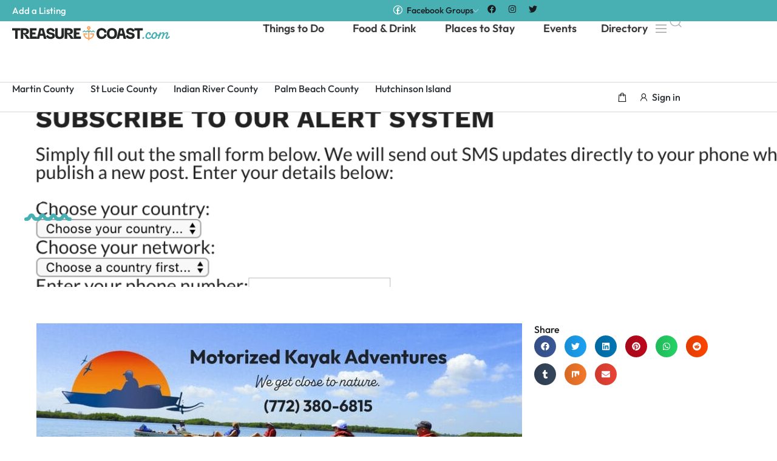

--- FILE ---
content_type: text/html; charset=UTF-8
request_url: https://treasurecoast.com/get-hurricane-irma-alerts-treasurecoast-com/
body_size: 31208
content:
<!DOCTYPE html>
<html class="no-js" lang="en-US">
	<head>
		<meta charset="UTF-8">
		<meta name="viewport" content="width=device-width, initial-scale=1.0, maximum-scale=5.0, user-scalable=no" />
		<link rel="profile" href="https://gmpg.org/xfn/11">
		<meta name='robots' content='index, follow, max-image-preview:large, max-snippet:-1, max-video-preview:-1' />

	<!-- This site is optimized with the Yoast SEO plugin v26.0 - https://yoast.com/wordpress/plugins/seo/ -->
	<title>Get Hurricane Irma alerts at Treasurecoast.com - Treasure Coast</title>
	<link rel="canonical" href="https://treasurecoast.com/get-hurricane-irma-alerts-treasurecoast-com/" />
	<meta property="og:locale" content="en_US" />
	<meta property="og:type" content="article" />
	<meta property="og:title" content="Get Hurricane Irma alerts at Treasurecoast.com - Treasure Coast" />
	<meta property="og:description" content="Ways to get Hurricane Irma alerts at Treasurecoast.com You can now get text alerts. [otw_is sidebar=otw-sidebar-2] &nbsp; You can also sign up for daily digests on the front right hand side of TreasureCoast.com It looks like this: &nbsp; Twitter alerts-TreasureCoast Twitter On the right hand side there are three dots. Press on those. Then &#8220;turn [&hellip;]" />
	<meta property="og:url" content="https://treasurecoast.com/get-hurricane-irma-alerts-treasurecoast-com/" />
	<meta property="og:site_name" content="Treasure Coast" />
	<meta property="article:published_time" content="2017-09-07T05:00:00+00:00" />
	<meta property="og:image" content="https://treasurecoast.com/wp-content/uploads/2017/09/Screen-Shot-2017-09-07-at-8.01.08-AM.png" />
	<meta property="og:image:width" content="1204" />
	<meta property="og:image:height" content="844" />
	<meta property="og:image:type" content="image/png" />
	<meta name="author" content="TreasureCoast" />
	<meta name="twitter:card" content="summary_large_image" />
	<meta name="twitter:label1" content="Written by" />
	<meta name="twitter:data1" content="TreasureCoast" />
	<script type="application/ld+json" class="yoast-schema-graph">{"@context":"https://schema.org","@graph":[{"@type":"Article","@id":"https://treasurecoast.com/get-hurricane-irma-alerts-treasurecoast-com/#article","isPartOf":{"@id":"https://treasurecoast.com/get-hurricane-irma-alerts-treasurecoast-com/"},"author":{"name":"TreasureCoast","@id":"https://treasurecoast.com/#/schema/person/143efa794c8e73797b83b20eb89ccc52"},"headline":"Get Hurricane Irma alerts at Treasurecoast.com","datePublished":"2017-09-07T05:00:00+00:00","mainEntityOfPage":{"@id":"https://treasurecoast.com/get-hurricane-irma-alerts-treasurecoast-com/"},"wordCount":72,"commentCount":0,"publisher":{"@id":"https://treasurecoast.com/#organization"},"image":{"@id":"https://treasurecoast.com/get-hurricane-irma-alerts-treasurecoast-com/#primaryimage"},"thumbnailUrl":"https://treasurecoast.com/wp-content/uploads/2017/09/Screen-Shot-2017-09-07-at-8.01.08-AM.png","articleSection":["News"],"inLanguage":"en-US","potentialAction":[{"@type":"CommentAction","name":"Comment","target":["https://treasurecoast.com/get-hurricane-irma-alerts-treasurecoast-com/#respond"]}]},{"@type":"WebPage","@id":"https://treasurecoast.com/get-hurricane-irma-alerts-treasurecoast-com/","url":"https://treasurecoast.com/get-hurricane-irma-alerts-treasurecoast-com/","name":"Get Hurricane Irma alerts at Treasurecoast.com - Treasure Coast","isPartOf":{"@id":"https://treasurecoast.com/#website"},"primaryImageOfPage":{"@id":"https://treasurecoast.com/get-hurricane-irma-alerts-treasurecoast-com/#primaryimage"},"image":{"@id":"https://treasurecoast.com/get-hurricane-irma-alerts-treasurecoast-com/#primaryimage"},"thumbnailUrl":"https://treasurecoast.com/wp-content/uploads/2017/09/Screen-Shot-2017-09-07-at-8.01.08-AM.png","datePublished":"2017-09-07T05:00:00+00:00","breadcrumb":{"@id":"https://treasurecoast.com/get-hurricane-irma-alerts-treasurecoast-com/#breadcrumb"},"inLanguage":"en-US","potentialAction":[{"@type":"ReadAction","target":["https://treasurecoast.com/get-hurricane-irma-alerts-treasurecoast-com/"]}]},{"@type":"ImageObject","inLanguage":"en-US","@id":"https://treasurecoast.com/get-hurricane-irma-alerts-treasurecoast-com/#primaryimage","url":"https://treasurecoast.com/wp-content/uploads/2017/09/Screen-Shot-2017-09-07-at-8.01.08-AM.png","contentUrl":"https://treasurecoast.com/wp-content/uploads/2017/09/Screen-Shot-2017-09-07-at-8.01.08-AM.png","width":1204,"height":844,"caption":"Get Hurricane Irma alerts at Treasurecoast.com"},{"@type":"BreadcrumbList","@id":"https://treasurecoast.com/get-hurricane-irma-alerts-treasurecoast-com/#breadcrumb","itemListElement":[{"@type":"ListItem","position":1,"name":"Home","item":"https://treasurecoast.com/"},{"@type":"ListItem","position":2,"name":"Get Hurricane Irma alerts at Treasurecoast.com"}]},{"@type":"WebSite","@id":"https://treasurecoast.com/#website","url":"https://treasurecoast.com/","name":"Treasure Coast","description":"Insider&#039;s Guide to Florida&#039;s Treasure Coast","publisher":{"@id":"https://treasurecoast.com/#organization"},"potentialAction":[{"@type":"SearchAction","target":{"@type":"EntryPoint","urlTemplate":"https://treasurecoast.com/?s={search_term_string}"},"query-input":{"@type":"PropertyValueSpecification","valueRequired":true,"valueName":"search_term_string"}}],"inLanguage":"en-US"},{"@type":"Organization","@id":"https://treasurecoast.com/#organization","name":"Treasure Coast","url":"https://treasurecoast.com/","logo":{"@type":"ImageObject","inLanguage":"en-US","@id":"https://treasurecoast.com/#/schema/logo/image/","url":"https://treasurecoast.com/wp-content/uploads/2024/01/logo-mail.png","contentUrl":"https://treasurecoast.com/wp-content/uploads/2024/01/logo-mail.png","width":1035,"height":96,"caption":"Treasure Coast"},"image":{"@id":"https://treasurecoast.com/#/schema/logo/image/"}},{"@type":"Person","@id":"https://treasurecoast.com/#/schema/person/143efa794c8e73797b83b20eb89ccc52","name":"TreasureCoast","url":"https://treasurecoast.com/author/treasurecoast/"}]}</script>
	<!-- / Yoast SEO plugin. -->


<link rel='dns-prefetch' href='//static.elfsight.com' />
<link rel='dns-prefetch' href='//www.googletagmanager.com' />
<link rel='dns-prefetch' href='//pagead2.googlesyndication.com' />
<link rel="alternate" title="oEmbed (JSON)" type="application/json+oembed" href="https://treasurecoast.com/wp-json/oembed/1.0/embed?url=https%3A%2F%2Ftreasurecoast.com%2Fget-hurricane-irma-alerts-treasurecoast-com%2F" />
<link rel="alternate" title="oEmbed (XML)" type="text/xml+oembed" href="https://treasurecoast.com/wp-json/oembed/1.0/embed?url=https%3A%2F%2Ftreasurecoast.com%2Fget-hurricane-irma-alerts-treasurecoast-com%2F&#038;format=xml" />
<link rel="stylesheet" type="text/css" href="https://use.typekit.net/wba6enf.css"><style id='wp-img-auto-sizes-contain-inline-css' type='text/css'>
img:is([sizes=auto i],[sizes^="auto," i]){contain-intrinsic-size:3000px 1500px}
/*# sourceURL=wp-img-auto-sizes-contain-inline-css */
</style>
<link rel='stylesheet' id='ea4v:commons.css-css' href='https://treasurecoast.com/wp-content/plugins/essential-addons-for-voxel/assets/dist/commons.css?ver=1768411558' type='text/css' media='all' />
<link rel='preload stylesheet' as='style' onload="this.onload=null;this.rel='stylesheet'" id='wp-block-library-css' href='https://treasurecoast.com/wp-includes/css/dist/block-library/style.min.css?ver=6.9' type='text/css' media='all' />
<style id='global-styles-inline-css' type='text/css'>
:root{--wp--preset--aspect-ratio--square: 1;--wp--preset--aspect-ratio--4-3: 4/3;--wp--preset--aspect-ratio--3-4: 3/4;--wp--preset--aspect-ratio--3-2: 3/2;--wp--preset--aspect-ratio--2-3: 2/3;--wp--preset--aspect-ratio--16-9: 16/9;--wp--preset--aspect-ratio--9-16: 9/16;--wp--preset--color--black: #000000;--wp--preset--color--cyan-bluish-gray: #abb8c3;--wp--preset--color--white: #ffffff;--wp--preset--color--pale-pink: #f78da7;--wp--preset--color--vivid-red: #cf2e2e;--wp--preset--color--luminous-vivid-orange: #ff6900;--wp--preset--color--luminous-vivid-amber: #fcb900;--wp--preset--color--light-green-cyan: #7bdcb5;--wp--preset--color--vivid-green-cyan: #00d084;--wp--preset--color--pale-cyan-blue: #8ed1fc;--wp--preset--color--vivid-cyan-blue: #0693e3;--wp--preset--color--vivid-purple: #9b51e0;--wp--preset--gradient--vivid-cyan-blue-to-vivid-purple: linear-gradient(135deg,rgb(6,147,227) 0%,rgb(155,81,224) 100%);--wp--preset--gradient--light-green-cyan-to-vivid-green-cyan: linear-gradient(135deg,rgb(122,220,180) 0%,rgb(0,208,130) 100%);--wp--preset--gradient--luminous-vivid-amber-to-luminous-vivid-orange: linear-gradient(135deg,rgb(252,185,0) 0%,rgb(255,105,0) 100%);--wp--preset--gradient--luminous-vivid-orange-to-vivid-red: linear-gradient(135deg,rgb(255,105,0) 0%,rgb(207,46,46) 100%);--wp--preset--gradient--very-light-gray-to-cyan-bluish-gray: linear-gradient(135deg,rgb(238,238,238) 0%,rgb(169,184,195) 100%);--wp--preset--gradient--cool-to-warm-spectrum: linear-gradient(135deg,rgb(74,234,220) 0%,rgb(151,120,209) 20%,rgb(207,42,186) 40%,rgb(238,44,130) 60%,rgb(251,105,98) 80%,rgb(254,248,76) 100%);--wp--preset--gradient--blush-light-purple: linear-gradient(135deg,rgb(255,206,236) 0%,rgb(152,150,240) 100%);--wp--preset--gradient--blush-bordeaux: linear-gradient(135deg,rgb(254,205,165) 0%,rgb(254,45,45) 50%,rgb(107,0,62) 100%);--wp--preset--gradient--luminous-dusk: linear-gradient(135deg,rgb(255,203,112) 0%,rgb(199,81,192) 50%,rgb(65,88,208) 100%);--wp--preset--gradient--pale-ocean: linear-gradient(135deg,rgb(255,245,203) 0%,rgb(182,227,212) 50%,rgb(51,167,181) 100%);--wp--preset--gradient--electric-grass: linear-gradient(135deg,rgb(202,248,128) 0%,rgb(113,206,126) 100%);--wp--preset--gradient--midnight: linear-gradient(135deg,rgb(2,3,129) 0%,rgb(40,116,252) 100%);--wp--preset--font-size--small: 13px;--wp--preset--font-size--medium: 20px;--wp--preset--font-size--large: 36px;--wp--preset--font-size--x-large: 42px;--wp--preset--spacing--20: 0.44rem;--wp--preset--spacing--30: 0.67rem;--wp--preset--spacing--40: 1rem;--wp--preset--spacing--50: 1.5rem;--wp--preset--spacing--60: 2.25rem;--wp--preset--spacing--70: 3.38rem;--wp--preset--spacing--80: 5.06rem;--wp--preset--shadow--natural: 6px 6px 9px rgba(0, 0, 0, 0.2);--wp--preset--shadow--deep: 12px 12px 50px rgba(0, 0, 0, 0.4);--wp--preset--shadow--sharp: 6px 6px 0px rgba(0, 0, 0, 0.2);--wp--preset--shadow--outlined: 6px 6px 0px -3px rgb(255, 255, 255), 6px 6px rgb(0, 0, 0);--wp--preset--shadow--crisp: 6px 6px 0px rgb(0, 0, 0);}:where(.is-layout-flex){gap: 0.5em;}:where(.is-layout-grid){gap: 0.5em;}body .is-layout-flex{display: flex;}.is-layout-flex{flex-wrap: wrap;align-items: center;}.is-layout-flex > :is(*, div){margin: 0;}body .is-layout-grid{display: grid;}.is-layout-grid > :is(*, div){margin: 0;}:where(.wp-block-columns.is-layout-flex){gap: 2em;}:where(.wp-block-columns.is-layout-grid){gap: 2em;}:where(.wp-block-post-template.is-layout-flex){gap: 1.25em;}:where(.wp-block-post-template.is-layout-grid){gap: 1.25em;}.has-black-color{color: var(--wp--preset--color--black) !important;}.has-cyan-bluish-gray-color{color: var(--wp--preset--color--cyan-bluish-gray) !important;}.has-white-color{color: var(--wp--preset--color--white) !important;}.has-pale-pink-color{color: var(--wp--preset--color--pale-pink) !important;}.has-vivid-red-color{color: var(--wp--preset--color--vivid-red) !important;}.has-luminous-vivid-orange-color{color: var(--wp--preset--color--luminous-vivid-orange) !important;}.has-luminous-vivid-amber-color{color: var(--wp--preset--color--luminous-vivid-amber) !important;}.has-light-green-cyan-color{color: var(--wp--preset--color--light-green-cyan) !important;}.has-vivid-green-cyan-color{color: var(--wp--preset--color--vivid-green-cyan) !important;}.has-pale-cyan-blue-color{color: var(--wp--preset--color--pale-cyan-blue) !important;}.has-vivid-cyan-blue-color{color: var(--wp--preset--color--vivid-cyan-blue) !important;}.has-vivid-purple-color{color: var(--wp--preset--color--vivid-purple) !important;}.has-black-background-color{background-color: var(--wp--preset--color--black) !important;}.has-cyan-bluish-gray-background-color{background-color: var(--wp--preset--color--cyan-bluish-gray) !important;}.has-white-background-color{background-color: var(--wp--preset--color--white) !important;}.has-pale-pink-background-color{background-color: var(--wp--preset--color--pale-pink) !important;}.has-vivid-red-background-color{background-color: var(--wp--preset--color--vivid-red) !important;}.has-luminous-vivid-orange-background-color{background-color: var(--wp--preset--color--luminous-vivid-orange) !important;}.has-luminous-vivid-amber-background-color{background-color: var(--wp--preset--color--luminous-vivid-amber) !important;}.has-light-green-cyan-background-color{background-color: var(--wp--preset--color--light-green-cyan) !important;}.has-vivid-green-cyan-background-color{background-color: var(--wp--preset--color--vivid-green-cyan) !important;}.has-pale-cyan-blue-background-color{background-color: var(--wp--preset--color--pale-cyan-blue) !important;}.has-vivid-cyan-blue-background-color{background-color: var(--wp--preset--color--vivid-cyan-blue) !important;}.has-vivid-purple-background-color{background-color: var(--wp--preset--color--vivid-purple) !important;}.has-black-border-color{border-color: var(--wp--preset--color--black) !important;}.has-cyan-bluish-gray-border-color{border-color: var(--wp--preset--color--cyan-bluish-gray) !important;}.has-white-border-color{border-color: var(--wp--preset--color--white) !important;}.has-pale-pink-border-color{border-color: var(--wp--preset--color--pale-pink) !important;}.has-vivid-red-border-color{border-color: var(--wp--preset--color--vivid-red) !important;}.has-luminous-vivid-orange-border-color{border-color: var(--wp--preset--color--luminous-vivid-orange) !important;}.has-luminous-vivid-amber-border-color{border-color: var(--wp--preset--color--luminous-vivid-amber) !important;}.has-light-green-cyan-border-color{border-color: var(--wp--preset--color--light-green-cyan) !important;}.has-vivid-green-cyan-border-color{border-color: var(--wp--preset--color--vivid-green-cyan) !important;}.has-pale-cyan-blue-border-color{border-color: var(--wp--preset--color--pale-cyan-blue) !important;}.has-vivid-cyan-blue-border-color{border-color: var(--wp--preset--color--vivid-cyan-blue) !important;}.has-vivid-purple-border-color{border-color: var(--wp--preset--color--vivid-purple) !important;}.has-vivid-cyan-blue-to-vivid-purple-gradient-background{background: var(--wp--preset--gradient--vivid-cyan-blue-to-vivid-purple) !important;}.has-light-green-cyan-to-vivid-green-cyan-gradient-background{background: var(--wp--preset--gradient--light-green-cyan-to-vivid-green-cyan) !important;}.has-luminous-vivid-amber-to-luminous-vivid-orange-gradient-background{background: var(--wp--preset--gradient--luminous-vivid-amber-to-luminous-vivid-orange) !important;}.has-luminous-vivid-orange-to-vivid-red-gradient-background{background: var(--wp--preset--gradient--luminous-vivid-orange-to-vivid-red) !important;}.has-very-light-gray-to-cyan-bluish-gray-gradient-background{background: var(--wp--preset--gradient--very-light-gray-to-cyan-bluish-gray) !important;}.has-cool-to-warm-spectrum-gradient-background{background: var(--wp--preset--gradient--cool-to-warm-spectrum) !important;}.has-blush-light-purple-gradient-background{background: var(--wp--preset--gradient--blush-light-purple) !important;}.has-blush-bordeaux-gradient-background{background: var(--wp--preset--gradient--blush-bordeaux) !important;}.has-luminous-dusk-gradient-background{background: var(--wp--preset--gradient--luminous-dusk) !important;}.has-pale-ocean-gradient-background{background: var(--wp--preset--gradient--pale-ocean) !important;}.has-electric-grass-gradient-background{background: var(--wp--preset--gradient--electric-grass) !important;}.has-midnight-gradient-background{background: var(--wp--preset--gradient--midnight) !important;}.has-small-font-size{font-size: var(--wp--preset--font-size--small) !important;}.has-medium-font-size{font-size: var(--wp--preset--font-size--medium) !important;}.has-large-font-size{font-size: var(--wp--preset--font-size--large) !important;}.has-x-large-font-size{font-size: var(--wp--preset--font-size--x-large) !important;}
/*# sourceURL=global-styles-inline-css */
</style>

<link rel='stylesheet' id='elfsight-iconfont-css' href='https://treasurecoast.com/wp-content/plugins/elfsight-addons-for-elementor/iconfont/style.css?ver=6.9' type='text/css' media='all' />
<link rel='stylesheet' id='vx:commons.css-css' href='https://treasurecoast.com/wp-content/themes/voxel/assets/dist/commons.css?ver=1.5.1.3-custom.1' type='text/css' media='all' />
<link rel='stylesheet' id='elementor-frontend-css' href='https://treasurecoast.com/wp-content/uploads/elementor/css/custom-frontend.min.css?ver=1753180477' type='text/css' media='all' />
<link rel='stylesheet' id='elementor-icons-css' href='https://treasurecoast.com/wp-content/plugins/elementor/assets/lib/eicons/css/elementor-icons.min.css?ver=5.43.0' type='text/css' media='all' />
<link rel='stylesheet' id='widget-floating-bars-base-css' href='https://treasurecoast.com/wp-content/uploads/elementor/css/custom-widget-floating-bars-base.min.css?ver=1753180477' type='text/css' media='all' />
<link rel='stylesheet' id='elementor-post-87-css' href='https://treasurecoast.com/wp-content/uploads/elementor/css/post-87.css?ver=1753180478' type='text/css' media='all' />
<link rel='stylesheet' id='elementor-post-114875-css' href='https://treasurecoast.com/wp-content/uploads/elementor/css/post-114875.css?ver=1765107085' type='text/css' media='all' />
<link rel='stylesheet' id='widget-heading-css' href='https://treasurecoast.com/wp-content/plugins/elementor/assets/css/widget-heading.min.css?ver=3.30.2' type='text/css' media='all' />
<link rel='stylesheet' id='widget-image-css' href='https://treasurecoast.com/wp-content/plugins/elementor/assets/css/widget-image.min.css?ver=3.30.2' type='text/css' media='all' />
<link rel='stylesheet' id='vx:post-feed.css-css' href='https://treasurecoast.com/wp-content/themes/voxel/assets/dist/post-feed.css?ver=1.5.1.3-custom.1' type='text/css' media='all' />
<link rel='stylesheet' id='widget-author-box-css' href='https://treasurecoast.com/wp-content/plugins/elementor-pro/assets/css/widget-author-box.min.css?ver=3.27.1' type='text/css' media='all' />
<link rel='stylesheet' id='widget-post-navigation-css' href='https://treasurecoast.com/wp-content/plugins/elementor-pro/assets/css/widget-post-navigation.min.css?ver=3.27.1' type='text/css' media='all' />
<link rel='stylesheet' id='widget-share-buttons-css' href='https://treasurecoast.com/wp-content/plugins/elementor-pro/assets/css/widget-share-buttons.min.css?ver=3.27.1' type='text/css' media='all' />
<link rel='stylesheet' id='e-apple-webkit-css' href='https://treasurecoast.com/wp-content/uploads/elementor/css/custom-apple-webkit.min.css?ver=1753180477' type='text/css' media='all' />
<link rel='stylesheet' id='elementor-icons-shared-0-css' href='https://treasurecoast.com/wp-content/plugins/elementor/assets/lib/font-awesome/css/fontawesome.min.css?ver=5.15.3' type='text/css' media='all' />
<link rel='stylesheet' id='elementor-icons-fa-solid-css' href='https://treasurecoast.com/wp-content/plugins/elementor/assets/lib/font-awesome/css/solid.min.css?ver=5.15.3' type='text/css' media='all' />
<link rel='stylesheet' id='elementor-icons-fa-brands-css' href='https://treasurecoast.com/wp-content/plugins/elementor/assets/lib/font-awesome/css/brands.min.css?ver=5.15.3' type='text/css' media='all' />
<link rel='stylesheet' id='vx:action.css-css' href='https://treasurecoast.com/wp-content/themes/voxel/assets/dist/action.css?ver=1.5.1.3-custom.1' type='text/css' media='all' />
<link rel='stylesheet' id='widget-form-css' href='https://treasurecoast.com/wp-content/plugins/elementor-pro/assets/css/widget-form.min.css?ver=3.27.1' type='text/css' media='all' />
<link rel='stylesheet' id='widget-loop-common-css' href='https://treasurecoast.com/wp-content/plugins/elementor-pro/assets/css/widget-loop-common.min.css?ver=3.27.1' type='text/css' media='all' />
<link rel='stylesheet' id='widget-loop-grid-css' href='https://treasurecoast.com/wp-content/uploads/elementor/css/custom-pro-widget-loop-grid.min.css?ver=1753180477' type='text/css' media='all' />
<link rel='stylesheet' id='elementor-post-799-css' href='https://treasurecoast.com/wp-content/uploads/elementor/css/post-799.css?ver=1767535811' type='text/css' media='all' />
<link rel='stylesheet' id='elementor-gf-local-outfit-css' href='https://treasurecoast.com/wp-content/uploads/elementor/google-fonts/css/outfit.css?ver=1753180479' type='text/css' media='all' />
<link rel='stylesheet' id='elementor-gf-local-inter-css' href='https://treasurecoast.com/wp-content/uploads/elementor/google-fonts/css/inter.css?ver=1753180482' type='text/css' media='all' />
<link rel='stylesheet' id='elementor-icons-la-solid-css' href='https://treasurecoast.com/wp-content/themes/voxel/assets/icons/line-awesome/line-awesome.css?ver=1.3.0' type='text/css' media='all' />
<link rel='stylesheet' id='elementor-icons-la-regular-css' href='https://treasurecoast.com/wp-content/themes/voxel/assets/icons/line-awesome/line-awesome.css?ver=1.3.0' type='text/css' media='all' />
<script type="text/javascript" src="https://treasurecoast.com/wp-includes/js/jquery/jquery.min.js?ver=3.7.1" id="jquery-core-js"></script>

<!-- Google tag (gtag.js) snippet added by Site Kit -->
<!-- Google Analytics snippet added by Site Kit -->
<script type="text/javascript" src="https://www.googletagmanager.com/gtag/js?id=GT-WRC3QQ8" id="google_gtagjs-js" async></script>
<script type="text/javascript" id="google_gtagjs-js-after">
/* <![CDATA[ */
window.dataLayer = window.dataLayer || [];function gtag(){dataLayer.push(arguments);}
gtag("set","linker",{"domains":["treasurecoast.com"]});
gtag("js", new Date());
gtag("set", "developer_id.dZTNiMT", true);
gtag("config", "GT-WRC3QQ8");
//# sourceURL=google_gtagjs-js-after
/* ]]> */
</script>
<link rel="https://api.w.org/" href="https://treasurecoast.com/wp-json/" /><link rel="alternate" title="JSON" type="application/json" href="https://treasurecoast.com/wp-json/wp/v2/posts/64610" /><link rel="EditURI" type="application/rsd+xml" title="RSD" href="https://treasurecoast.com/xmlrpc.php?rsd" />
<meta name="generator" content="WordPress 6.9" />
<link rel='shortlink' href='https://treasurecoast.com/?p=64610' />
<meta name="generator" content="Site Kit by Google 1.170.0" /><script type="text/javascript">var Voxel_Config = {"ajax_url":"https:\/\/treasurecoast.com\/?vx=1","is_logged_in":false,"current_user_id":0,"login_url":"https:\/\/treasurecoast.com\/login-registration\/","register_url":"https:\/\/treasurecoast.com\/login-registration\/?register","is_rtl":false,"l10n":{"ajaxError":"There was a problem. Please try again.","confirmAction":"Are you sure you want to proceed with this action?","accountRequired":"An account is required to perform this action","login":"Log in","register":"Register","yes":"Yes","no":"No","copied":"Copied to clipboard","positionFail":"Could not determine your location.","addressFail":"Could not determine your address.","view_cart":"View cart","added_to_cart":"Your product has been added to cart.","months":["January","February","March","April","May","June","July","August","September","October","November","December"],"weekdays":["Sunday","Monday","Tuesday","Wednesday","Thursday","Friday","Saturday"],"weekdaysShort":["Sun","Mon","Tue","Wed","Thu","Fri","Sat"]},"locale":"en_US","currency":"USD","maps":{"provider":"google_maps","default_lat":42.5,"default_lng":21},"google_maps":{"skin":null,"mapTypeId":"roadmap","mapTypeControl":false,"streetViewControl":false,"handle":"vx:google-maps.js-js"}};</script><style type="text/css">
	@media screen and (max-width: 767px) { .vx-hidden-mobile { display: none !important; } }
	@media screen and (min-width: 768px) and (max-width: 1024px) { .vx-hidden-tablet { display: none !important; } }
	@media screen and (min-width: 1025px) { .vx-hidden-desktop { display: none !important; } }
</style>
<!-- Google AdSense meta tags added by Site Kit -->
<meta name="google-adsense-platform-account" content="ca-host-pub-2644536267352236">
<meta name="google-adsense-platform-domain" content="sitekit.withgoogle.com">
<!-- End Google AdSense meta tags added by Site Kit -->
<meta name="generator" content="Elementor 3.30.2; features: e_font_icon_svg, additional_custom_breakpoints; settings: css_print_method-external, google_font-enabled, font_display-swap">
        <script src="https://cdn.onesignal.com/sdks/web/v16/OneSignalSDK.page.js" defer></script>
        <script>
            window.OneSignalDeferred = window.OneSignalDeferred || [];
            OneSignalDeferred.push(async function (OneSignal) {
                await OneSignal.init({
                    appId: "7d21b162-8e22-436d-9134-7fb55a63ff14",
                    serviceWorkerOverrideForTypical: true,
                    path: "https://treasurecoast.com/wp-content/plugins/onesignal-free-web-push-notifications/sdk_files/",
                    serviceWorkerParam: { scope: "/wp-content/plugins/onesignal-free-web-push-notifications/sdk_files/push/onesignal/" },
                    serviceWorkerPath: "OneSignalSDKWorker.js",
                });
                            });
            // TO DO: move this to a separate file
            navigator.serviceWorker.getRegistrations().then((registrations) => {
                // Iterate through all registered service workers
                registrations.forEach((registration) => {
                    // Check the script URL to identify the specific service worker
                    if (registration.active && registration.active.scriptURL.includes('OneSignalSDKWorker.js.php')) {
                        // Unregister the service worker
                        registration.unregister().then((success) => {
                            if (success) {
                                console.log('Successfully unregistered:', registration.active.scriptURL);
                            } else {
                                console.log('Failed to unregister:', registration.active.scriptURL);
                            }
                        });
                    }
                });
            }).catch((error) => {
                console.error('Error fetching service worker registrations:', error);
            });
        </script>
        			<style>
				.e-con.e-parent:nth-of-type(n+4):not(.e-lazyloaded):not(.e-no-lazyload),
				.e-con.e-parent:nth-of-type(n+4):not(.e-lazyloaded):not(.e-no-lazyload) * {
					background-image: none !important;
				}
				@media screen and (max-height: 1024px) {
					.e-con.e-parent:nth-of-type(n+3):not(.e-lazyloaded):not(.e-no-lazyload),
					.e-con.e-parent:nth-of-type(n+3):not(.e-lazyloaded):not(.e-no-lazyload) * {
						background-image: none !important;
					}
				}
				@media screen and (max-height: 640px) {
					.e-con.e-parent:nth-of-type(n+2):not(.e-lazyloaded):not(.e-no-lazyload),
					.e-con.e-parent:nth-of-type(n+2):not(.e-lazyloaded):not(.e-no-lazyload) * {
						background-image: none !important;
					}
				}
			</style>
			
<!-- Google AdSense snippet added by Site Kit -->
<script type="text/javascript" async="async" src="https://pagead2.googlesyndication.com/pagead/js/adsbygoogle.js?client=ca-pub-1254714959934037&amp;host=ca-host-pub-2644536267352236" crossorigin="anonymous"></script>

<!-- End Google AdSense snippet added by Site Kit -->
<link rel="icon" href="https://treasurecoast.com/wp-content/uploads/2025/03/cropped-pirate-circle-patch-32x32.png" sizes="32x32" />
<link rel="icon" href="https://treasurecoast.com/wp-content/uploads/2025/03/cropped-pirate-circle-patch-192x192.png" sizes="192x192" />
<link rel="apple-touch-icon" href="https://treasurecoast.com/wp-content/uploads/2025/03/cropped-pirate-circle-patch-180x180.png" />
<meta name="msapplication-TileImage" content="https://treasurecoast.com/wp-content/uploads/2025/03/cropped-pirate-circle-patch-270x270.png" />
		<style type="text/css" id="wp-custom-css">
			.alignright {
  float: right;
  margin-left: 1rem;
}

.alignleft {
  float: left;
  margin-right: 1rem;
}

.aligncenter {
  clear: both;
  display: block;
  margin-inline: auto;
}

.alignwide {
  margin-inline: -80px;
}

.alignfull {
  margin-inline: calc(50% - 50vw);
  max-width: 100vw;
  width: 100vw;
}
.alignfull img {
  width: 100vw;
}

.wp-caption {
  margin-block-end: 1.25rem;
  max-width: 100%;
}
.wp-caption.alignleft {
  margin: 5px 20px 20px 0;
}
.wp-caption.alignright {
  margin: 5px 0 20px 20px;
}
.wp-caption img {
  display: block;
  margin-inline: auto;
}

.wp-caption-text {
  margin: 0;
}		</style>
			<link rel='preload stylesheet' as='style' onload="this.onload=null;this.rel='stylesheet'" id='vx:popup-kit.css-css' href='https://treasurecoast.com/wp-content/themes/voxel/assets/dist/popup-kit.css?ver=1.5.1.3-custom.1' type='text/css' media='all' />
<link rel='preload stylesheet' as='style' onload="this.onload=null;this.rel='stylesheet'" id='elementor-post-1018-css' href='https://treasurecoast.com/wp-content/uploads/elementor/css/post-1018.css?ver=1753180483' type='text/css' media='all' />
<link rel='stylesheet' id='elementor-gf-local-gabarito-css' href='https://treasurecoast.com/wp-content/uploads/elementor/google-fonts/css/gabarito.css?ver=1753180483' type='text/css' media='all' />
<link rel='stylesheet' id='elementor-icons-la-brands-css' href='https://treasurecoast.com/wp-content/themes/voxel/assets/icons/line-awesome/line-awesome.css?ver=1.3.0' type='text/css' media='all' />
</head>
	<body class="wp-singular post-template-default single single-post postid-64610 single-format-standard wp-custom-logo wp-theme-voxel elementor-default elementor-kit-87 elementor-page-799">		<script type="text/html" id="voxel-popup-template">
	<div class="elementor vx-popup" :class="'elementor-'+$root.post_id">
		<div class="ts-popup-root elementor-element" :class="'elementor-element-'+$root.widget_id+'-wrap'" v-cloak>
			<div class="ts-form elementor-element" :class="'elementor-element-'+$root.widget_id" :style="styles" ref="popup">
				<div class="ts-field-popup-container">
					<div class="ts-field-popup triggers-blur" ref="popup-box">
						<div class="ts-popup-content-wrapper min-scroll">
							<slot></slot>
						</div>
						<slot name="controller">
							<div class="ts-popup-controller" :class="controllerClass" v-if="showSave || showClear">
								<ul class="flexify simplify-ul">
									<li class="flexify ts-popup-close">
										<a @click.prevent="$emit('blur')" href="#" class="ts-icon-btn" role="button">
											<svg width="80" height="80" viewBox="0 0 24 24" xmlns="http://www.w3.org/2000/svg" transform="rotate(0 0 0)"><path d="M6.21967 7.28033C5.92678 6.98744 5.92678 6.51256 6.21967 6.21967C6.51256 5.92678 6.98744 5.92678 7.28033 6.21967L11.999 10.9384L16.7176 6.2198C17.0105 5.92691 17.4854 5.92691 17.7782 6.2198C18.0711 6.51269 18.0711 6.98757 17.7782 7.28046L13.0597 11.999L17.7782 16.7176C18.0711 17.0105 18.0711 17.4854 17.7782 17.7782C17.4854 18.0711 17.0105 18.0711 16.7176 17.7782L11.999 13.0597L7.28033 17.7784C6.98744 18.0713 6.51256 18.0713 6.21967 17.7784C5.92678 17.4855 5.92678 17.0106 6.21967 16.7177L10.9384 11.999L6.21967 7.28033Z"/></svg>										</a>
									</li>

									<li class="flexify hide-d" @click.prevent="$emit('clear')">
										<a v-if="showClear && showClearMobile" href="#" class="ts-icon-btn">
											<!-- {{ clearLabel || 'Clear' }} -->
											<svg width="80" height="80" viewBox="0 0 25 24" xmlns="http://www.w3.org/2000/svg" transform="rotate(0 0 0)"><path d="M3.13644 9.54175C3.02923 9.94185 3.26667 10.3531 3.66676 10.4603C4.06687 10.5675 4.47812 10.3301 4.58533 9.92998C5.04109 8.22904 6.04538 6.72602 7.44243 5.65403C8.83948 4.58203 10.5512 4.00098 12.3122 4.00098C14.0731 4.00098 15.7848 4.58203 17.1819 5.65403C18.3999 6.58866 19.3194 7.85095 19.8371 9.28639L18.162 8.34314C17.801 8.1399 17.3437 8.26774 17.1405 8.62867C16.9372 8.98959 17.0651 9.44694 17.426 9.65017L20.5067 11.3849C20.68 11.4825 20.885 11.5072 21.0766 11.4537C21.2682 11.4001 21.4306 11.2727 21.5282 11.0993L23.2629 8.01828C23.4661 7.65734 23.3382 7.2 22.9773 6.99679C22.6163 6.79358 22.159 6.92145 21.9558 7.28239L21.195 8.63372C20.5715 6.98861 19.5007 5.54258 18.095 4.464C16.436 3.19099 14.4033 2.50098 12.3122 2.50098C10.221 2.50098 8.1883 3.19099 6.52928 4.464C4.87027 5.737 3.67766 7.52186 3.13644 9.54175Z"/><path d="M21.4906 14.4582C21.5978 14.0581 21.3604 13.6469 20.9603 13.5397C20.5602 13.4325 20.1489 13.6699 20.0417 14.07C19.5859 15.7709 18.5816 17.274 17.1846 18.346C15.7875 19.418 14.0758 19.999 12.3149 19.999C10.5539 19.999 8.84219 19.418 7.44514 18.346C6.2292 17.4129 5.31079 16.1534 4.79261 14.721L6.45529 15.6573C6.81622 15.8605 7.27356 15.7327 7.47679 15.3718C7.68003 15.0108 7.55219 14.5535 7.19127 14.3502L4.11056 12.6155C3.93723 12.5179 3.73222 12.4932 3.54065 12.5467C3.34907 12.6003 3.18662 12.7278 3.08903 12.9011L1.3544 15.9821C1.15119 16.3431 1.27906 16.8004 1.64 17.0036C2.00094 17.2068 2.45828 17.079 2.66149 16.718L3.42822 15.3562C4.05115 17.0054 5.12348 18.4552 6.532 19.536C8.19102 20.809 10.2237 21.499 12.3149 21.499C14.406 21.499 16.4387 20.809 18.0977 19.536C19.7568 18.263 20.9494 16.4781 21.4906 14.4582Z"/></svg>										</a>
									</li>
									<li class="flexify hide-m" @click.prevent="$emit('clear')">
										<a v-if="showClear" href="#" class="ts-btn ts-btn-1">
											{{ clearLabel || "Clear" }}
										</a>
									</li>
									<slot name="custom-actions"></slot>
									<li class="flexify">
										<a v-if="showSave" href="#" class="ts-btn ts-btn-2" @click.prevent="$emit('save')">
											{{ saveLabel || "Save" }}
											<div class="ts-loader-wrapper">
												<span class="ts-loader"></span>
											</div>
										</a>
									</li>

								</ul>
							</div>
							<div v-else-if="showClose" class="ts-popup-controller hide-d" :class="controllerClass">
								<ul class="flexify simplify-ul">
									<li class="flexify ts-popup-close">
										<a @click.prevent="$emit('blur')" href="#" class="ts-icon-btn" role="button">
											<svg width="80" height="80" viewBox="0 0 24 24" xmlns="http://www.w3.org/2000/svg" transform="rotate(0 0 0)"><path d="M6.21967 7.28033C5.92678 6.98744 5.92678 6.51256 6.21967 6.21967C6.51256 5.92678 6.98744 5.92678 7.28033 6.21967L11.999 10.9384L16.7176 6.2198C17.0105 5.92691 17.4854 5.92691 17.7782 6.2198C18.0711 6.51269 18.0711 6.98757 17.7782 7.28046L13.0597 11.999L17.7782 16.7176C18.0711 17.0105 18.0711 17.4854 17.7782 17.7782C17.4854 18.0711 17.0105 18.0711 16.7176 17.7782L11.999 13.0597L7.28033 17.7784C6.98744 18.0713 6.51256 18.0713 6.21967 17.7784C5.92678 17.4855 5.92678 17.0106 6.21967 16.7177L10.9384 11.999L6.21967 7.28033Z"/></svg>										</a>
									</li>
								</ul>
							</div>
						</slot>
					</div>
				</div>
			</div>
		</div>
	</div>
</script>
		<script type="text/html" id="voxel-form-group-template">
	<component :is="tag" :class="{'ts-form-group': defaultClass}">
		<slot name="trigger"></slot>
		<teleport to="body">
			<transition name="form-popup">
				<form-popup
					ref="popup"
					v-if="$root.activePopup === popupKey"
					:class="wrapperClass"
					:controller-class="controllerClass"
					:target="popupTarget"
					:show-save="showSave"
					:show-clear="showClear"
					:show-clear-mobile="showClearMobile"
					:show-close="showClose"
					:save-label="saveLabel"
					:clear-label="clearLabel"
					:prevent-blur="preventBlur"
					@blur="onPopupBlur"
					@save="$emit('save', this);"
					@clear="$emit('clear', this);"
				>
					<slot name="popup"></slot>
					<template #controller>
						<slot name="controller"></slot>
					</template>
					<template #custom-actions>
						<slot name="custom-actions"></slot>
					</template>
				</form-popup>
			</transition>
		</teleport>
	</component>
</script>
<link rel='stylesheet' id='elementor-post-528-css' href='https://treasurecoast.com/wp-content/uploads/elementor/css/post-528.css?ver=1753180482' type='text/css' media='all' />
<link rel='stylesheet' id='widget-social-icons-css' href='https://treasurecoast.com/wp-content/plugins/elementor/assets/css/widget-social-icons.min.css?ver=3.30.2' type='text/css' media='all' />
<link rel='stylesheet' id='e-sticky-css' href='https://treasurecoast.com/wp-content/plugins/elementor-pro/assets/css/modules/sticky.min.css?ver=3.27.1' type='text/css' media='all' />
<link rel='stylesheet' id='vx:forms.css-css' href='https://treasurecoast.com/wp-content/themes/voxel/assets/dist/forms.css?ver=1.5.1.3-custom.1' type='text/css' media='all' />
<link rel='stylesheet' id='widget-spacer-css' href='https://treasurecoast.com/wp-content/plugins/elementor/assets/css/widget-spacer.min.css?ver=3.30.2' type='text/css' media='all' />
		<div data-elementor-type="page" data-elementor-id="528" class="elementor elementor-528" data-elementor-post-type="elementor_library">
				<div class="elementor-element elementor-element-35e08180 e-flex e-con-boxed e-con e-parent" data-id="35e08180" data-element_type="container" data-settings="{&quot;background_background&quot;:&quot;classic&quot;,&quot;sticky&quot;:&quot;top&quot;,&quot;sticky_on&quot;:[&quot;tablet&quot;,&quot;mobile&quot;,&quot;desktop&quot;,&quot;laptop&quot;],&quot;sticky_offset&quot;:0,&quot;sticky_effects_offset&quot;:0,&quot;sticky_anchor_link_offset&quot;:0}">
					<div class="e-con-inner">
		<div class="elementor-element elementor-element-3bc237f2 e-con-full e-flex e-con e-child" data-id="3bc237f2" data-element_type="container">
				<div class="elementor-element elementor-element-17c7a537 elementor-align-center elementor-mobile-align-center elementor-laptop-align-right elementor-hidden-desktop elementor-widget elementor-widget-button" data-id="17c7a537" data-element_type="widget" data-widget_type="button.default">
										<a class="elementor-button elementor-button-link elementor-size-sm" href="https://treasurecoast.com/paid-lister-pricing/">
						<span class="elementor-button-content-wrapper">
									<span class="elementor-button-text">Add a Listing</span>
					</span>
					</a>
								</div>
				</div>
		<div class="elementor-element elementor-element-75128dbc e-con-full e-flex e-con e-child" data-id="75128dbc" data-element_type="container">
				<div class="elementor-element elementor-element-8021ba1 elementor-hidden-desktop elementor-hidden-mobile elementor-widget elementor-widget-ts-navbar" data-id="8021ba1" data-element_type="widget" data-widget_type="ts-navbar.default">
					
	<nav class="ts-nav-menu ts-wp-menu ">
					<ul id="menu-header-facebook-groups-social-menu-1" class="ts-nav ts-nav-vertical flexify simplify-ul ">		<li class="ts-popup-component ts-mobile-menu">
			<span class="ts-item-link" ref="target" @click.prevent @mousedown="active = true">
				<div class="ts-item-icon flexify">
					<i aria-hidden="true" class="las la-bars"></i>				</div>
				
			    <popup v-cloak>
			    	<div class="ts-popup-head flexify hide-d">
						<div class="ts-popup-name flexify">
							<i aria-hidden="true" class="las la-bars"></i>							<span>Facebook Groups</span>
						</div>

						<ul class="flexify simplify-ul">
							<li class="flexify ts-popup-close">
								<a role="button" @click.prevent="$root.active = false" href="#" class="ts-icon-btn">
									<svg width="80" height="80" viewBox="0 0 24 24" xmlns="http://www.w3.org/2000/svg" transform="rotate(0 0 0)"><path d="M6.21967 7.28033C5.92678 6.98744 5.92678 6.51256 6.21967 6.21967C6.51256 5.92678 6.98744 5.92678 7.28033 6.21967L11.999 10.9384L16.7176 6.2198C17.0105 5.92691 17.4854 5.92691 17.7782 6.2198C18.0711 6.51269 18.0711 6.98757 17.7782 7.28046L13.0597 11.999L17.7782 16.7176C18.0711 17.0105 18.0711 17.4854 17.7782 17.7782C17.4854 18.0711 17.0105 18.0711 16.7176 17.7782L11.999 13.0597L7.28033 17.7784C6.98744 18.0713 6.51256 18.0713 6.21967 17.7784C5.92678 17.4855 5.92678 17.0106 6.21967 16.7177L10.9384 11.999L6.21967 7.28033Z"/></svg>								</a>
							</li>
						</ul>
					</div>
					<transition-group :name="'slide-from-'+slide_from" tag="div" class="ts-term-dropdown ts-md-group ts-multilevel-dropdown" @before-enter="beforeEnter" @before-leave="beforeLeave">
						<ul class="simplify-ul ts-term-dropdown-list sub-menu" key="main" v-show="screen === 'main'"><li id="menu-item-4222" class="menu-item menu-item-type-custom menu-item-object-custom menu-item-has-children menu-item-4222"><a  @click.prevent="slide_from='right'; screen='_submenu-1';"  href="#" class="flexify"><div class="ts-term-icon"><i aria-hidden="true" class="lab la-facebook"></i></div><span>Facebook Groups</span><div class="ts-right-icon"></div></a></li></ul><ul  class="simplify-ul ts-term-dropdown-list sub-menu" key="_submenu-1" v-show="screen === '_submenu-1'">
		    <li class="ts-term-centered">
		        <a href="#" class="flexify" @click.prevent="slide_from='left'; screen='main';">
		            <div class="ts-left-icon"></div>
		            <span>Go back</span>
		        </a>
		    </li>
		    
			<li class="ts-parent-menu">
				<a href="#" class="flexify">
					<div class="ts-term-icon"><i aria-hidden="true" class="lab la-facebook"></i></div>
					<span>Facebook Groups</span>
				</a>
			</li><li id="menu-item-4216" class="menu-item menu-item-type-custom menu-item-object-custom menu-item-4216"><a  target="_blank" rel="noopener" href="https://www.facebook.com/groups/1646127655603958" class="flexify"><span>Vero Beach</span></a></li><li id="menu-item-4217" class="menu-item menu-item-type-custom menu-item-object-custom menu-item-4217"><a  target="_blank" rel="noopener" href="https://www.facebook.com/groups/1528955464061797" class="flexify"><span>Fort Pierce</span></a></li><li id="menu-item-4218" class="menu-item menu-item-type-custom menu-item-object-custom menu-item-4218"><a  target="_blank" rel="noopener" href="https://www.facebook.com/groups/1505517603098972" class="flexify"><span>Port St. Lucie</span></a></li><li id="menu-item-4219" class="menu-item menu-item-type-custom menu-item-object-custom menu-item-4219"><a  target="_blank" rel="noopener" href="https://www.facebook.com/groups/309895189431680" class="flexify"><span>Stuart</span></a></li><li id="menu-item-4220" class="menu-item menu-item-type-custom menu-item-object-custom menu-item-4220"><a  target="_blank" rel="noopener" href="https://www.facebook.com/groups/1110295748990897%20" class="flexify"><span>Jupiter</span></a></li><li id="menu-item-4221" class="menu-item menu-item-type-custom menu-item-object-custom menu-item-4221"><a  target="_blank" rel="noopener" href="https://www.facebook.com/groups/146510425921978%20" class="flexify"><span>Okeechobee</span></a></li><li id="menu-item-110866" class="menu-item menu-item-type-custom menu-item-object-custom menu-item-110866"><a  href="https://www.facebook.com/groups/hutchinsonislandfl/" class="flexify"><span>Hutchinson Island</span></a></li><li id="menu-item-110867" class="menu-item menu-item-type-custom menu-item-object-custom menu-item-110867"><a  href="https://www.facebook.com/groups/jensenbeach/" class="flexify"><span>Jensen Beach</span></a></li><li id="menu-item-110868" class="menu-item menu-item-type-custom menu-item-object-custom menu-item-110868"><a  href="https://www.facebook.com/groups/hobesoundfl/" class="flexify"><span>Hobe Sound</span></a></li></ul>					</transition-group>
			    </popup>
			</span>
		</li>
		<li class="menu-item menu-item-type-custom menu-item-object-custom menu-item-has-children menu-item-4222 ts-popup-component ts-trigger-on-hover" ><a  ref="target"  @mousedown="active = true"  href="#" class="ts-item-link"><div class="ts-item-icon flexify"><i aria-hidden="true" class="lab la-facebook"></i></div><span>Facebook Groups</span><div class="ts-down-icon"></div></a><popup ref="popup" v-cloak><transition-group :name="'slide-from-'+slide_from" tag="div" class="ts-term-dropdown ts-md-group ts-multilevel-dropdown" @before-enter="beforeEnter" @before-leave="beforeLeave"><ul  class="simplify-ul ts-term-dropdown-list sub-menu" key="main" v-show="screen === 'main'">
			<li class="ts-parent-menu">
				<a href="#" class="flexify">
					<i aria-hidden="true" class="lab la-facebook"></i>
					<span>Facebook Groups</span>
				</a>
			</li><li class="menu-item menu-item-type-custom menu-item-object-custom menu-item-4216" ><a  target="_blank" rel="noopener" href="https://www.facebook.com/groups/1646127655603958" class="flexify"><span>Vero Beach</span></a></li><li class="menu-item menu-item-type-custom menu-item-object-custom menu-item-4217" ><a  target="_blank" rel="noopener" href="https://www.facebook.com/groups/1528955464061797" class="flexify"><span>Fort Pierce</span></a></li><li class="menu-item menu-item-type-custom menu-item-object-custom menu-item-4218" ><a  target="_blank" rel="noopener" href="https://www.facebook.com/groups/1505517603098972" class="flexify"><span>Port St. Lucie</span></a></li><li class="menu-item menu-item-type-custom menu-item-object-custom menu-item-4219" ><a  target="_blank" rel="noopener" href="https://www.facebook.com/groups/309895189431680" class="flexify"><span>Stuart</span></a></li><li class="menu-item menu-item-type-custom menu-item-object-custom menu-item-4220" ><a  target="_blank" rel="noopener" href="https://www.facebook.com/groups/1110295748990897%20" class="flexify"><span>Jupiter</span></a></li><li class="menu-item menu-item-type-custom menu-item-object-custom menu-item-4221" ><a  target="_blank" rel="noopener" href="https://www.facebook.com/groups/146510425921978%20" class="flexify"><span>Okeechobee</span></a></li><li class="menu-item menu-item-type-custom menu-item-object-custom menu-item-110866" ><a  href="https://www.facebook.com/groups/hutchinsonislandfl/" class="flexify"><span>Hutchinson Island</span></a></li><li class="menu-item menu-item-type-custom menu-item-object-custom menu-item-110867" ><a  href="https://www.facebook.com/groups/jensenbeach/" class="flexify"><span>Jensen Beach</span></a></li><li class="menu-item menu-item-type-custom menu-item-object-custom menu-item-110868" ><a  href="https://www.facebook.com/groups/hobesoundfl/" class="flexify"><span>Hobe Sound</span></a></li></ul></transition-group></popup></li></ul>			</nav>
				</div>
				<div class="elementor-element elementor-element-4ae49df e-grid-align-left e-grid-align-mobile-right elementor-shape-rounded elementor-grid-0 elementor-widget elementor-widget-social-icons" data-id="4ae49df" data-element_type="widget" data-widget_type="social-icons.default">
							<div class="elementor-social-icons-wrapper elementor-grid" role="list">
							<span class="elementor-grid-item" role="listitem">
					<a class="elementor-icon elementor-social-icon elementor-social-icon-facebook elementor-repeater-item-ec184de" href="https://www.facebook.com/TreasureCoast%20" target="_blank">
						<span class="elementor-screen-only">Facebook</span>
						<svg class="e-font-icon-svg e-fab-facebook" viewBox="0 0 512 512" xmlns="http://www.w3.org/2000/svg"><path d="M504 256C504 119 393 8 256 8S8 119 8 256c0 123.78 90.69 226.38 209.25 245V327.69h-63V256h63v-54.64c0-62.15 37-96.48 93.67-96.48 27.14 0 55.52 4.84 55.52 4.84v61h-31.28c-30.8 0-40.41 19.12-40.41 38.73V256h68.78l-11 71.69h-57.78V501C413.31 482.38 504 379.78 504 256z"></path></svg>					</a>
				</span>
							<span class="elementor-grid-item" role="listitem">
					<a class="elementor-icon elementor-social-icon elementor-social-icon-instagram elementor-repeater-item-2b93d2a" href="https://www.instagram.com/treasurecoastcom" target="_blank">
						<span class="elementor-screen-only">Instagram</span>
						<svg class="e-font-icon-svg e-fab-instagram" viewBox="0 0 448 512" xmlns="http://www.w3.org/2000/svg"><path d="M224.1 141c-63.6 0-114.9 51.3-114.9 114.9s51.3 114.9 114.9 114.9S339 319.5 339 255.9 287.7 141 224.1 141zm0 189.6c-41.1 0-74.7-33.5-74.7-74.7s33.5-74.7 74.7-74.7 74.7 33.5 74.7 74.7-33.6 74.7-74.7 74.7zm146.4-194.3c0 14.9-12 26.8-26.8 26.8-14.9 0-26.8-12-26.8-26.8s12-26.8 26.8-26.8 26.8 12 26.8 26.8zm76.1 27.2c-1.7-35.9-9.9-67.7-36.2-93.9-26.2-26.2-58-34.4-93.9-36.2-37-2.1-147.9-2.1-184.9 0-35.8 1.7-67.6 9.9-93.9 36.1s-34.4 58-36.2 93.9c-2.1 37-2.1 147.9 0 184.9 1.7 35.9 9.9 67.7 36.2 93.9s58 34.4 93.9 36.2c37 2.1 147.9 2.1 184.9 0 35.9-1.7 67.7-9.9 93.9-36.2 26.2-26.2 34.4-58 36.2-93.9 2.1-37 2.1-147.8 0-184.8zM398.8 388c-7.8 19.6-22.9 34.7-42.6 42.6-29.5 11.7-99.5 9-132.1 9s-102.7 2.6-132.1-9c-19.6-7.8-34.7-22.9-42.6-42.6-11.7-29.5-9-99.5-9-132.1s-2.6-102.7 9-132.1c7.8-19.6 22.9-34.7 42.6-42.6 29.5-11.7 99.5-9 132.1-9s102.7-2.6 132.1 9c19.6 7.8 34.7 22.9 42.6 42.6 11.7 29.5 9 99.5 9 132.1s2.7 102.7-9 132.1z"></path></svg>					</a>
				</span>
							<span class="elementor-grid-item" role="listitem">
					<a class="elementor-icon elementor-social-icon elementor-social-icon-twitter elementor-repeater-item-c53202f" href="https://twitter.com/TreasureCoast_" target="_blank">
						<span class="elementor-screen-only">Twitter</span>
						<svg class="e-font-icon-svg e-fab-twitter" viewBox="0 0 512 512" xmlns="http://www.w3.org/2000/svg"><path d="M459.37 151.716c.325 4.548.325 9.097.325 13.645 0 138.72-105.583 298.558-298.558 298.558-59.452 0-114.68-17.219-161.137-47.106 8.447.974 16.568 1.299 25.34 1.299 49.055 0 94.213-16.568 130.274-44.832-46.132-.975-84.792-31.188-98.112-72.772 6.498.974 12.995 1.624 19.818 1.624 9.421 0 18.843-1.3 27.614-3.573-48.081-9.747-84.143-51.98-84.143-102.985v-1.299c13.969 7.797 30.214 12.67 47.431 13.319-28.264-18.843-46.781-51.005-46.781-87.391 0-19.492 5.197-37.36 14.294-52.954 51.655 63.675 129.3 105.258 216.365 109.807-1.624-7.797-2.599-15.918-2.599-24.04 0-57.828 46.782-104.934 104.934-104.934 30.213 0 57.502 12.67 76.67 33.137 23.715-4.548 46.456-13.32 66.599-25.34-7.798 24.366-24.366 44.833-46.132 57.827 21.117-2.273 41.584-8.122 60.426-16.243-14.292 20.791-32.161 39.308-52.628 54.253z"></path></svg>					</a>
				</span>
					</div>
						</div>
				</div>
					</div>
				</div>
		<div class="elementor-element elementor-element-30507bc7 elementor-hidden-tablet elementor-hidden-mobile e-flex e-con-boxed e-con e-parent" data-id="30507bc7" data-element_type="container" data-settings="{&quot;background_background&quot;:&quot;classic&quot;,&quot;sticky&quot;:&quot;top&quot;,&quot;sticky_offset&quot;:35,&quot;sticky_on&quot;:[&quot;desktop&quot;,&quot;laptop&quot;,&quot;tablet&quot;,&quot;mobile&quot;],&quot;sticky_effects_offset&quot;:0,&quot;sticky_anchor_link_offset&quot;:0}">
					<div class="e-con-inner">
		<div class="elementor-element elementor-element-1cf45778 e-con-full e-flex e-con e-child" data-id="1cf45778" data-element_type="container">
				<div class="elementor-element elementor-element-53909102 elementor-widget__width-auto elementor-widget elementor-widget-image" data-id="53909102" data-element_type="widget" data-widget_type="image.default">
																<a href="https://treasurecoast.com">
							<img width="517" height="47" src="https://treasurecoast.com/wp-content/uploads/2023/11/Group-67-1.svg" class="attachment-full size-full wp-image-5635" alt="" />								</a>
															</div>
				</div>
		<div class="elementor-element elementor-element-5e30f222 e-con-full e-flex e-con e-child" data-id="5e30f222" data-element_type="container">
				<div class="elementor-element elementor-element-6b2b5f12 elementor-widget elementor-widget-ts-navbar" data-id="6b2b5f12" data-element_type="widget" data-widget_type="ts-navbar.default">
					
	<nav class="ts-nav-menu ts-wp-menu ">
					<ul id="menu-header-things-to-do-header-2" class="ts-nav ts-nav-horizontal flexify simplify-ul min-scroll min-scroll-h">		<li class="ts-popup-component ts-mobile-menu">
			<span class="ts-item-link" ref="target" @click.prevent @mousedown="active = true">
				<div class="ts-item-icon flexify">
					<i aria-hidden="true" class="las la-bars"></i>				</div>
				
			    <popup v-cloak>
			    	<div class="ts-popup-head flexify hide-d">
						<div class="ts-popup-name flexify">
							<i aria-hidden="true" class="las la-bars"></i>							<span>Menu</span>
						</div>

						<ul class="flexify simplify-ul">
							<li class="flexify ts-popup-close">
								<a role="button" @click.prevent="$root.active = false" href="#" class="ts-icon-btn">
									<svg width="80" height="80" viewBox="0 0 24 24" xmlns="http://www.w3.org/2000/svg" transform="rotate(0 0 0)"><path d="M6.21967 7.28033C5.92678 6.98744 5.92678 6.51256 6.21967 6.21967C6.51256 5.92678 6.98744 5.92678 7.28033 6.21967L11.999 10.9384L16.7176 6.2198C17.0105 5.92691 17.4854 5.92691 17.7782 6.2198C18.0711 6.51269 18.0711 6.98757 17.7782 7.28046L13.0597 11.999L17.7782 16.7176C18.0711 17.0105 18.0711 17.4854 17.7782 17.7782C17.4854 18.0711 17.0105 18.0711 16.7176 17.7782L11.999 13.0597L7.28033 17.7784C6.98744 18.0713 6.51256 18.0713 6.21967 17.7784C5.92678 17.4855 5.92678 17.0106 6.21967 16.7177L10.9384 11.999L6.21967 7.28033Z"/></svg>								</a>
							</li>
						</ul>
					</div>
					<transition-group :name="'slide-from-'+slide_from" tag="div" class="ts-term-dropdown ts-md-group ts-multilevel-dropdown" @before-enter="beforeEnter" @before-leave="beforeLeave">
						<ul class="simplify-ul ts-term-dropdown-list sub-menu" key="main" v-show="screen === 'main'"><li id="menu-item-3409" class="menu-item menu-item-type-post_type menu-item-object-page menu-item-has-children menu-item-3409"><a  @click.prevent="slide_from='right'; screen='_submenu-2';"  href="https://treasurecoast.com/things-to-do/" class="flexify"><span>Things to Do</span><div class="ts-right-icon"></div></a></li><li id="menu-item-3407" class="menu-item menu-item-type-post_type menu-item-object-page menu-item-has-children menu-item-3407"><a  @click.prevent="slide_from='right'; screen='_submenu-3';"  href="https://treasurecoast.com/food-and-drink/" class="flexify"><span>Food &#038; Drink</span><div class="ts-right-icon"></div></a></li><li id="menu-item-3408" class="menu-item menu-item-type-post_type menu-item-object-page menu-item-has-children menu-item-3408"><a  @click.prevent="slide_from='right'; screen='_submenu-4';"  href="https://treasurecoast.com/places-to-stay/" class="flexify"><span>Places to Stay</span><div class="ts-right-icon"></div></a></li><li id="menu-item-113943" class="menu-item menu-item-type-custom menu-item-object-custom menu-item-113943"><a  href="https://treasurecoast.com/events/" class="flexify"><span>Events</span></a></li><li id="menu-item-108008" class="menu-item menu-item-type-custom menu-item-object-custom menu-item-108008"><a  href="https://treasurecoast.com/listings/" class="flexify"><span>Directory</span></a></li></ul><ul  class="simplify-ul ts-term-dropdown-list sub-menu" key="_submenu-2" v-show="screen === '_submenu-2'">
		    <li class="ts-term-centered">
		        <a href="#" class="flexify" @click.prevent="slide_from='left'; screen='main';">
		            <div class="ts-left-icon"></div>
		            <span>Go back</span>
		        </a>
		    </li>
		    
			<li class="ts-parent-menu">
				<a href="https://treasurecoast.com/things-to-do/" class="flexify">
					
					<span>Things to Do</span>
				</a>
			</li><li id="menu-item-115362" class="menu-item menu-item-type-post_type menu-item-object-page menu-item-115362"><a  href="https://treasurecoast.com/beaches/" class="flexify"><span>Beaches</span></a></li><li id="menu-item-118570" class="menu-item menu-item-type-post_type menu-item-object-page menu-item-118570"><a  href="https://treasurecoast.com/golf-courses/" class="flexify"><span>Golf Courses</span></a></li><li id="menu-item-108914" class="menu-item menu-item-type-taxonomy menu-item-object-listing-category menu-item-108914"><a  href="https://treasurecoast.com/listing-category/parks/" class="flexify"><span>Parks</span></a></li><li id="menu-item-118626" class="menu-item menu-item-type-post_type menu-item-object-page menu-item-118626"><a  href="https://treasurecoast.com/playgrounds/" class="flexify"><span>Playgrounds</span></a></li><li id="menu-item-118571" class="menu-item menu-item-type-post_type menu-item-object-page menu-item-118571"><a  href="https://treasurecoast.com/weddings/" class="flexify"><span>Weddings</span></a></li><li id="menu-item-108917" class="menu-item menu-item-type-taxonomy menu-item-object-listing-category menu-item-108917"><a  href="https://treasurecoast.com/listing-category/shopping/" class="flexify"><span>Shopping</span></a></li><li id="menu-item-118503" class="menu-item menu-item-type-post_type menu-item-object-page menu-item-118503"><a  href="https://treasurecoast.com/museums/" class="flexify"><span>Museums</span></a></li><li id="menu-item-109067" class="menu-item menu-item-type-taxonomy menu-item-object-listing-category menu-item-109067"><a  href="https://treasurecoast.com/listing-category/art-galleries/" class="flexify"><span>Art Galleries</span></a></li></ul><ul  class="simplify-ul ts-term-dropdown-list sub-menu" key="_submenu-3" v-show="screen === '_submenu-3'">
		    <li class="ts-term-centered">
		        <a href="#" class="flexify" @click.prevent="slide_from='left'; screen='main';">
		            <div class="ts-left-icon"></div>
		            <span>Go back</span>
		        </a>
		    </li>
		    
			<li class="ts-parent-menu">
				<a href="https://treasurecoast.com/food-and-drink/" class="flexify">
					
					<span>Food &#038; Drink</span>
				</a>
			</li><li id="menu-item-118012" class="menu-item menu-item-type-post_type menu-item-object-page menu-item-118012"><a  href="https://treasurecoast.com/restaurants/" class="flexify"><span>Restaurants</span></a></li><li id="menu-item-108053" class="menu-item menu-item-type-taxonomy menu-item-object-listing-category menu-item-108053"><a  href="https://treasurecoast.com/listing-category/breweries-wineries/" class="flexify"><span>Breweries &amp; Wineries</span></a></li><li id="menu-item-118627" class="menu-item menu-item-type-post_type menu-item-object-page menu-item-118627"><a  href="https://treasurecoast.com/brunch/" class="flexify"><span>Brunch</span></a></li><li id="menu-item-118789" class="menu-item menu-item-type-post_type menu-item-object-page menu-item-118789"><a  href="https://treasurecoast.com/coffee-shops/" class="flexify"><span>Coffee Shops</span></a></li></ul><ul  class="simplify-ul ts-term-dropdown-list sub-menu" key="_submenu-4" v-show="screen === '_submenu-4'">
		    <li class="ts-term-centered">
		        <a href="#" class="flexify" @click.prevent="slide_from='left'; screen='main';">
		            <div class="ts-left-icon"></div>
		            <span>Go back</span>
		        </a>
		    </li>
		    
			<li class="ts-parent-menu">
				<a href="https://treasurecoast.com/places-to-stay/" class="flexify">
					
					<span>Places to Stay</span>
				</a>
			</li><li id="menu-item-108906" class="menu-item menu-item-type-taxonomy menu-item-object-listing-category menu-item-108906"><a  href="https://treasurecoast.com/listing-category/hotels/" class="flexify"><span>Hotels</span></a></li><li id="menu-item-108908" class="menu-item menu-item-type-taxonomy menu-item-object-listing-category menu-item-108908"><a  href="https://treasurecoast.com/listing-category/vacation-rentals/" class="flexify"><span>Vacation Rentals</span></a></li><li id="menu-item-108907" class="menu-item menu-item-type-taxonomy menu-item-object-listing-category menu-item-108907"><a  href="https://treasurecoast.com/listing-category/resorts/" class="flexify"><span>Resorts</span></a></li><li id="menu-item-108926" class="menu-item menu-item-type-taxonomy menu-item-object-listing-category menu-item-108926"><a  href="https://treasurecoast.com/listing-category/rv-parks-campgrounds/" class="flexify"><span>RV Parks and Campgrounds</span></a></li></ul>					</transition-group>
			    </popup>
			</span>
		</li>
		<li class="menu-item menu-item-type-post_type menu-item-object-page menu-item-has-children menu-item-3409 ts-popup-component ts-trigger-on-hover" ><a  ref="target"  @mousedown="active = true"  href="https://treasurecoast.com/things-to-do/" class="ts-item-link"><span>Things to Do</span><div class="ts-down-icon"></div></a><popup ref="popup" v-cloak><transition-group :name="'slide-from-'+slide_from" tag="div" class="ts-term-dropdown ts-md-group ts-multilevel-dropdown" @before-enter="beforeEnter" @before-leave="beforeLeave"><ul  class="simplify-ul ts-term-dropdown-list sub-menu" key="main" v-show="screen === 'main'">
			<li class="ts-parent-menu">
				<a href="https://treasurecoast.com/things-to-do/" class="flexify">
					
					<span>Things to Do</span>
				</a>
			</li><li class="menu-item menu-item-type-post_type menu-item-object-page menu-item-115362" ><a  href="https://treasurecoast.com/beaches/" class="flexify"><span>Beaches</span></a></li><li class="menu-item menu-item-type-post_type menu-item-object-page menu-item-118570" ><a  href="https://treasurecoast.com/golf-courses/" class="flexify"><span>Golf Courses</span></a></li><li class="menu-item menu-item-type-taxonomy menu-item-object-listing-category menu-item-108914" ><a  href="https://treasurecoast.com/listing-category/parks/" class="flexify"><span>Parks</span></a></li><li class="menu-item menu-item-type-post_type menu-item-object-page menu-item-118626" ><a  href="https://treasurecoast.com/playgrounds/" class="flexify"><span>Playgrounds</span></a></li><li class="menu-item menu-item-type-post_type menu-item-object-page menu-item-118571" ><a  href="https://treasurecoast.com/weddings/" class="flexify"><span>Weddings</span></a></li><li class="menu-item menu-item-type-taxonomy menu-item-object-listing-category menu-item-108917" ><a  href="https://treasurecoast.com/listing-category/shopping/" class="flexify"><span>Shopping</span></a></li><li class="menu-item menu-item-type-post_type menu-item-object-page menu-item-118503" ><a  href="https://treasurecoast.com/museums/" class="flexify"><span>Museums</span></a></li><li class="menu-item menu-item-type-taxonomy menu-item-object-listing-category menu-item-109067" ><a  href="https://treasurecoast.com/listing-category/art-galleries/" class="flexify"><span>Art Galleries</span></a></li></ul></transition-group></popup></li><li class="menu-item menu-item-type-post_type menu-item-object-page menu-item-has-children menu-item-3407 ts-popup-component ts-trigger-on-hover" ><a  ref="target"  @mousedown="active = true"  href="https://treasurecoast.com/food-and-drink/" class="ts-item-link"><span>Food &#038; Drink</span><div class="ts-down-icon"></div></a><popup ref="popup" v-cloak><transition-group :name="'slide-from-'+slide_from" tag="div" class="ts-term-dropdown ts-md-group ts-multilevel-dropdown" @before-enter="beforeEnter" @before-leave="beforeLeave"><ul  class="simplify-ul ts-term-dropdown-list sub-menu" key="main" v-show="screen === 'main'">
			<li class="ts-parent-menu">
				<a href="https://treasurecoast.com/food-and-drink/" class="flexify">
					
					<span>Food &#038; Drink</span>
				</a>
			</li><li class="menu-item menu-item-type-post_type menu-item-object-page menu-item-118012" ><a  href="https://treasurecoast.com/restaurants/" class="flexify"><span>Restaurants</span></a></li><li class="menu-item menu-item-type-taxonomy menu-item-object-listing-category menu-item-108053" ><a  href="https://treasurecoast.com/listing-category/breweries-wineries/" class="flexify"><span>Breweries &amp; Wineries</span></a></li><li class="menu-item menu-item-type-post_type menu-item-object-page menu-item-118627" ><a  href="https://treasurecoast.com/brunch/" class="flexify"><span>Brunch</span></a></li><li class="menu-item menu-item-type-post_type menu-item-object-page menu-item-118789" ><a  href="https://treasurecoast.com/coffee-shops/" class="flexify"><span>Coffee Shops</span></a></li></ul></transition-group></popup></li><li class="menu-item menu-item-type-post_type menu-item-object-page menu-item-has-children menu-item-3408 ts-popup-component ts-trigger-on-hover" ><a  ref="target"  @mousedown="active = true"  href="https://treasurecoast.com/places-to-stay/" class="ts-item-link"><span>Places to Stay</span><div class="ts-down-icon"></div></a><popup ref="popup" v-cloak><transition-group :name="'slide-from-'+slide_from" tag="div" class="ts-term-dropdown ts-md-group ts-multilevel-dropdown" @before-enter="beforeEnter" @before-leave="beforeLeave"><ul  class="simplify-ul ts-term-dropdown-list sub-menu" key="main" v-show="screen === 'main'">
			<li class="ts-parent-menu">
				<a href="https://treasurecoast.com/places-to-stay/" class="flexify">
					
					<span>Places to Stay</span>
				</a>
			</li><li class="menu-item menu-item-type-taxonomy menu-item-object-listing-category menu-item-108906" ><a  href="https://treasurecoast.com/listing-category/hotels/" class="flexify"><span>Hotels</span></a></li><li class="menu-item menu-item-type-taxonomy menu-item-object-listing-category menu-item-108908" ><a  href="https://treasurecoast.com/listing-category/vacation-rentals/" class="flexify"><span>Vacation Rentals</span></a></li><li class="menu-item menu-item-type-taxonomy menu-item-object-listing-category menu-item-108907" ><a  href="https://treasurecoast.com/listing-category/resorts/" class="flexify"><span>Resorts</span></a></li><li class="menu-item menu-item-type-taxonomy menu-item-object-listing-category menu-item-108926" ><a  href="https://treasurecoast.com/listing-category/rv-parks-campgrounds/" class="flexify"><span>RV Parks and Campgrounds</span></a></li></ul></transition-group></popup></li><li class="menu-item menu-item-type-custom menu-item-object-custom menu-item-113943" ><a  href="https://treasurecoast.com/events/" class="ts-item-link"><span>Events</span></a></li><li class="menu-item menu-item-type-custom menu-item-object-custom menu-item-108008" ><a  href="https://treasurecoast.com/listings/" class="ts-item-link"><span>Directory</span></a></li></ul>			</nav>
				</div>
				<div class="elementor-element elementor-element-faee06f elementor-hidden-tablet elementor-hidden-mobile elementor-widget elementor-widget-ts-navbar" data-id="faee06f" data-element_type="widget" data-widget_type="ts-navbar.default">
					
	<nav class="ts-nav-menu ts-wp-menu ">
					<ul id="menu-header-desktop-hamburger-desktop-hamburger-1" class="ts-nav ts-nav-horizontal flexify simplify-ul min-scroll min-scroll-h">		<li class="ts-popup-component ts-mobile-menu">
			<span class="ts-item-link" ref="target" @click.prevent @mousedown="active = true">
				<div class="ts-item-icon flexify">
					<i aria-hidden="true" class="las la-bars"></i>				</div>
				
			    <popup v-cloak>
			    	<div class="ts-popup-head flexify hide-d">
						<div class="ts-popup-name flexify">
							<i aria-hidden="true" class="las la-bars"></i>							<span></span>
						</div>

						<ul class="flexify simplify-ul">
							<li class="flexify ts-popup-close">
								<a role="button" @click.prevent="$root.active = false" href="#" class="ts-icon-btn">
									<svg width="80" height="80" viewBox="0 0 24 24" xmlns="http://www.w3.org/2000/svg" transform="rotate(0 0 0)"><path d="M6.21967 7.28033C5.92678 6.98744 5.92678 6.51256 6.21967 6.21967C6.51256 5.92678 6.98744 5.92678 7.28033 6.21967L11.999 10.9384L16.7176 6.2198C17.0105 5.92691 17.4854 5.92691 17.7782 6.2198C18.0711 6.51269 18.0711 6.98757 17.7782 7.28046L13.0597 11.999L17.7782 16.7176C18.0711 17.0105 18.0711 17.4854 17.7782 17.7782C17.4854 18.0711 17.0105 18.0711 16.7176 17.7782L11.999 13.0597L7.28033 17.7784C6.98744 18.0713 6.51256 18.0713 6.21967 17.7784C5.92678 17.4855 5.92678 17.0106 6.21967 16.7177L10.9384 11.999L6.21967 7.28033Z"/></svg>								</a>
							</li>
						</ul>
					</div>
					<transition-group :name="'slide-from-'+slide_from" tag="div" class="ts-term-dropdown ts-md-group ts-multilevel-dropdown" @before-enter="beforeEnter" @before-leave="beforeLeave">
						<ul class="simplify-ul ts-term-dropdown-list sub-menu" key="main" v-show="screen === 'main'"><li id="menu-item-115595" class="menu-item menu-item-type-post_type menu-item-object-page menu-item-115595"><a  href="https://treasurecoast.com/deals/" class="flexify"><span>Deals</span></a></li><li id="menu-item-4210" class="menu-item menu-item-type-post_type menu-item-object-page current_page_parent menu-item-4210"><a  href="https://treasurecoast.com/blog/" class="flexify"><span>Blog</span></a></li><li id="menu-item-116138" class="menu-item menu-item-type-post_type menu-item-object-page menu-item-116138"><a  href="https://treasurecoast.com/weddings/" class="flexify"><span>Weddings</span></a></li><li id="menu-item-117771" class="menu-item menu-item-type-post_type menu-item-object-page menu-item-117771"><a  href="https://treasurecoast.com/podcast/" class="flexify"><span>Podcast</span></a></li><li id="menu-item-117772" class="menu-item menu-item-type-custom menu-item-object-custom menu-item-117772"><a  href="https://treasurecoast.com/paid-lister-pricing/" class="flexify"><span>Add a Listing</span></a></li><li id="menu-item-112039" class="menu-item menu-item-type-post_type menu-item-object-page menu-item-112039"><a  href="https://treasurecoast.com/advertising/" class="flexify"><span>Advertising</span></a></li><li id="menu-item-109271" class="menu-item menu-item-type-post_type menu-item-object-page menu-item-109271"><a  href="https://treasurecoast.com/news/" class="flexify"><span>News</span></a></li><li id="menu-item-108062" class="menu-item menu-item-type-post_type menu-item-object-page menu-item-108062"><a  href="https://treasurecoast.com/areas/" class="flexify"><span>Areas</span></a></li><li id="menu-item-4174" class="menu-item menu-item-type-post_type menu-item-object-page menu-item-4174"><a  href="https://treasurecoast.com/contact/" class="flexify"><span>Contact</span></a></li><li id="menu-item-4175" class="menu-item menu-item-type-post_type menu-item-object-page menu-item-4175"><a  href="https://treasurecoast.com/about/" class="flexify"><span>About</span></a></li></ul>					</transition-group>
			    </popup>
			</span>
		</li>
		<li class="menu-item menu-item-type-post_type menu-item-object-page menu-item-115595" ><a  href="https://treasurecoast.com/deals/" class="ts-item-link"><span>Deals</span></a></li><li class="menu-item menu-item-type-post_type menu-item-object-page current_page_parent menu-item-4210" ><a  href="https://treasurecoast.com/blog/" class="ts-item-link"><span>Blog</span></a></li><li class="menu-item menu-item-type-post_type menu-item-object-page menu-item-116138" ><a  href="https://treasurecoast.com/weddings/" class="ts-item-link"><span>Weddings</span></a></li><li class="menu-item menu-item-type-post_type menu-item-object-page menu-item-117771" ><a  href="https://treasurecoast.com/podcast/" class="ts-item-link"><span>Podcast</span></a></li><li class="menu-item menu-item-type-custom menu-item-object-custom menu-item-117772" ><a  href="https://treasurecoast.com/paid-lister-pricing/" class="ts-item-link"><span>Add a Listing</span></a></li><li class="menu-item menu-item-type-post_type menu-item-object-page menu-item-112039" ><a  href="https://treasurecoast.com/advertising/" class="ts-item-link"><span>Advertising</span></a></li><li class="menu-item menu-item-type-post_type menu-item-object-page menu-item-109271" ><a  href="https://treasurecoast.com/news/" class="ts-item-link"><span>News</span></a></li><li class="menu-item menu-item-type-post_type menu-item-object-page menu-item-108062" ><a  href="https://treasurecoast.com/areas/" class="ts-item-link"><span>Areas</span></a></li><li class="menu-item menu-item-type-post_type menu-item-object-page menu-item-4174" ><a  href="https://treasurecoast.com/contact/" class="ts-item-link"><span>Contact</span></a></li><li class="menu-item menu-item-type-post_type menu-item-object-page menu-item-4175" ><a  href="https://treasurecoast.com/about/" class="ts-item-link"><span>About</span></a></li></ul>			</nav>
				</div>
				<div class="elementor-element elementor-element-19b027b elementor-widget elementor-widget-quick-search" data-id="19b027b" data-element_type="widget" data-widget_type="quick-search.default">
					<script type="text/json" class="vxconfig">{"post_types":{"listings":{"key":"listings","label":"Listings","filter":"keywords","taxonomies":["listing-category"],"archive":"https:\/\/treasurecoast.com\/listings\/","results":{"query":"","items":[]}},"guide":{"key":"guide","label":"Areas & Activities","filter":"keywords","taxonomies":[],"archive":"https:\/\/treasurecoast.com\/guide\/","results":{"query":"","items":[]}},"post":{"key":"post","label":"Posts","filter":"keywords","taxonomies":["category","post_tag"],"archive":"https:\/\/treasurecoast.com\/blog\/","results":{"query":"","items":[]}},"page":{"key":"page","label":"Pages","filter":"keywords","taxonomies":[],"archive":false,"results":{"query":"","items":[]}},"events":{"key":"events","label":"Events","filter":"keywords","taxonomies":["events-category"],"archive":"https:\/\/treasurecoast.com\/events\/","results":{"query":"","items":[]}}},"display_mode":"tabbed","keywords":{"minlength":3},"single_mode":{"submit_to":"https:\/\/treasurecoast.com\/search-results\/","filter_key":"keywords"}}</script>
<div class="ts-form quick-search">
	<div v-if="false" class="ts-form-group quick-search-keyword">
		<div class="ts-filter ts-popup-target" @mousedown="$root.activePopup = 'quick-search'">
			<svg width="80" height="80" viewBox="0 0 24 25" xmlns="http://www.w3.org/2000/svg" transform="rotate(0 0 0)"><path fill-rule="evenodd" clip-rule="evenodd" d="M11.25 2.75C6.14154 2.75 2 6.89029 2 11.998C2 17.1056 6.14154 21.2459 11.25 21.2459C13.5335 21.2459 15.6238 20.4187 17.2373 19.0475L20.7182 22.5287C21.011 22.8216 21.4859 22.8217 21.7788 22.5288C22.0717 22.2359 22.0718 21.761 21.7789 21.4681L18.2983 17.9872C19.6714 16.3736 20.5 14.2826 20.5 11.998C20.5 6.89029 16.3585 2.75 11.25 2.75ZM3.5 11.998C3.5 7.71905 6.96962 4.25 11.25 4.25C15.5304 4.25 19 7.71905 19 11.998C19 16.2769 15.5304 19.7459 11.25 19.7459C6.96962 19.7459 3.5 16.2769 3.5 11.998Z"/></svg>			<div class="ts-filter-text"></div>
			<span class="ts-shortcut">⌘+K</span>
		</div>
	</div>
	<form-group popup-key="quick-search" ref="formGroup" class="ts-form-group quick-search-keyword" wrapper-class="ts-quicksearch-popup lg-width lg-height">
		<template #trigger>
			<div class="ts-filter ts-popup-target" @mousedown="$root.activePopup = 'quick-search'">
				<svg width="80" height="80" viewBox="0 0 24 25" xmlns="http://www.w3.org/2000/svg" transform="rotate(0 0 0)"><path fill-rule="evenodd" clip-rule="evenodd" d="M11.25 2.75C6.14154 2.75 2 6.89029 2 11.998C2 17.1056 6.14154 21.2459 11.25 21.2459C13.5335 21.2459 15.6238 20.4187 17.2373 19.0475L20.7182 22.5287C21.011 22.8216 21.4859 22.8217 21.7788 22.5288C22.0717 22.2359 22.0718 21.761 21.7789 21.4681L18.2983 17.9872C19.6714 16.3736 20.5 14.2826 20.5 11.998C20.5 6.89029 16.3585 2.75 11.25 2.75ZM3.5 11.998C3.5 7.71905 6.96962 4.25 11.25 4.25C15.5304 4.25 19 7.71905 19 11.998C19 16.2769 15.5304 19.7459 11.25 19.7459C6.96962 19.7459 3.5 16.2769 3.5 11.998Z"/></svg>				<div class="ts-filter-text"></div>
				<span class="ts-shortcut">⌘+K</span>
			</div>
		</template>
		<template #popup>
							<form v-if="activeType" @submit.prevent="getResults">
					<div class="ts-sticky-top qs-top uib b-bottom">
						<a href="#" class="ts-icon-btn hide-d" role="button" @click.prevent="$refs.formGroup.blur()">
						 <svg width="80" height="80" viewBox="0 0 24 24" xmlns="http://www.w3.org/2000/svg" transform="rotate(0 0 0)"><path d="M6.21967 7.28033C5.92678 6.98744 5.92678 6.51256 6.21967 6.21967C6.51256 5.92678 6.98744 5.92678 7.28033 6.21967L11.999 10.9384L16.7176 6.2198C17.0105 5.92691 17.4854 5.92691 17.7782 6.2198C18.0711 6.51269 18.0711 6.98757 17.7782 7.28046L13.0597 11.999L17.7782 16.7176C18.0711 17.0105 18.0711 17.4854 17.7782 17.7782C17.4854 18.0711 17.0105 18.0711 16.7176 17.7782L11.999 13.0597L7.28033 17.7784C6.98744 18.0713 6.51256 18.0713 6.21967 17.7784C5.92678 17.4855 5.92678 17.0106 6.21967 16.7177L10.9384 11.999L6.21967 7.28033Z"/></svg>						</a>
						<div class="ts-input-icon flexify">
						<svg width="80" height="80" viewBox="0 0 24 25" xmlns="http://www.w3.org/2000/svg" transform="rotate(0 0 0)"><path fill-rule="evenodd" clip-rule="evenodd" d="M11.25 2.75C6.14154 2.75 2 6.89029 2 11.998C2 17.1056 6.14154 21.2459 11.25 21.2459C13.5335 21.2459 15.6238 20.4187 17.2373 19.0475L20.7182 22.5287C21.011 22.8216 21.4859 22.8217 21.7788 22.5288C22.0717 22.2359 22.0718 21.761 21.7789 21.4681L18.2983 17.9872C19.6714 16.3736 20.5 14.2826 20.5 11.998C20.5 6.89029 16.3585 2.75 11.25 2.75ZM3.5 11.998C3.5 7.71905 6.96962 4.25 11.25 4.25C15.5304 4.25 19 7.71905 19 11.998C19 16.2769 15.5304 19.7459 11.25 19.7459C6.96962 19.7459 3.5 16.2769 3.5 11.998Z"/></svg>						<input type="text" @keydown.enter="saveCurrentTerm(); viewArchive();" :value="search" @input="search = $event.target.value" placeholder="" class="autofocus" maxlength="100"></div>
					</div>
					<div class="ts-form-group cpt-tabs">
						<ul class="ts-generic-tabs flexify simplify-ul quick-cpt-select">
							<li v-for="postType in postTypes" :class="{'ts-tab-active': activeType === postType}">
								<a href="#" @click.prevent="activeType = postType; getResults();">{{ postType.label }}</a>
							</li>
						</ul>
					</div>
					<div class="ts-term-dropdown ts-md-group ts-multilevel-dropdown" :class="{'vx-pending': loading}">
						<template v-if="activeType.results.query.trim().length < config.keywords.minlength">
							<div v-if="!recent.length" class="ts-empty-user-tab">
								<svg width="80" height="80" viewBox="0 0 24 25" xmlns="http://www.w3.org/2000/svg" transform="rotate(0 0 0)"><path fill-rule="evenodd" clip-rule="evenodd" d="M11.25 2.75C6.14154 2.75 2 6.89029 2 11.998C2 17.1056 6.14154 21.2459 11.25 21.2459C13.5335 21.2459 15.6238 20.4187 17.2373 19.0475L20.7182 22.5287C21.011 22.8216 21.4859 22.8217 21.7788 22.5288C22.0717 22.2359 22.0718 21.761 21.7789 21.4681L18.2983 17.9872C19.6714 16.3736 20.5 14.2826 20.5 11.998C20.5 6.89029 16.3585 2.75 11.25 2.75ZM3.5 11.998C3.5 7.71905 6.96962 4.25 11.25 4.25C15.5304 4.25 19 7.71905 19 11.998C19 16.2769 15.5304 19.7459 11.25 19.7459C6.96962 19.7459 3.5 16.2769 3.5 11.998Z"/></svg>								<p>No recent searches.</p>
							</div>
							<ul v-else class="simplify-ul ts-term-dropdown-list quick-search-list">
								<template v-for="item in recent">
									<li>
										<a :href="item.link" @click="clickedRecent(item)" class="flexify">
											<div v-if="item.logo" class="ts-term-image">
												<span v-html="item.logo"></span>
											</div>
											<div v-else-if="item.icon" class="ts-term-icon">
												<span v-html="item.icon"></span>
											</div>
											<div v-else class="ts-term-icon">
												<span><svg width="80" height="80" viewBox="0 0 24 24" xmlns="http://www.w3.org/2000/svg" transform="rotate(0 0 0)"><path d="M8.25 14.5C8.25 14.0858 8.58579 13.75 9 13.75H15C15.4142 13.75 15.75 14.0858 15.75 14.5C15.75 14.9142 15.4142 15.25 15 15.25H9C8.58579 15.25 8.25 14.9142 8.25 14.5Z"/><path d="M8.25 17.5C8.25 17.0858 8.58579 16.75 9 16.75H12C12.4142 16.75 12.75 17.0858 12.75 17.5C12.75 17.9142 12.4142 18.25 12 18.25H9C8.58579 18.25 8.25 17.9142 8.25 17.5Z"/><path fill-rule="evenodd" clip-rule="evenodd" d="M19.5 19.75C19.5 20.9926 18.4926 22 17.25 22H6.75C5.50736 22 4.5 20.9926 4.5 19.75V9.62105C4.5 9.02455 4.73686 8.45247 5.15851 8.03055L10.5262 2.65951C10.9482 2.23725 11.5207 2 12.1177 2H17.25C18.4926 2 19.5 3.00736 19.5 4.25V19.75ZM17.25 20.5C17.6642 20.5 18 20.1642 18 19.75V4.25C18 3.83579 17.6642 3.5 17.25 3.5H12.248L12.2509 7.4984C12.2518 8.74166 11.2442 9.75 10.0009 9.75H6V19.75C6 20.1642 6.33579 20.5 6.75 20.5H17.25ZM7.05986 8.25L10.7488 4.55876L10.7509 7.49947C10.7512 7.91389 10.4153 8.25 10.0009 8.25H7.05986Z"/></svg></span>
											</div>
											<span>{{ item.title }}</span>
										</a>
									</li>

								</template>
								<li>
									<a href="#" class="flexify" @click.prevent="clearRecents">
										<div class="ts-term-icon">
											<span>
												<svg width="80" height="80" viewBox="0 0 24 24" xmlns="http://www.w3.org/2000/svg" transform="rotate(0 0 0)"><path d="M8.78362 8.78412C8.49073 9.07702 8.49073 9.55189 8.78362 9.84478L10.9388 12L8.78362 14.1552C8.49073 14.4481 8.49073 14.923 8.78362 15.2159C9.07652 15.5088 9.55139 15.5088 9.84428 15.2159L11.9995 13.0607L14.1546 15.2158C14.4475 15.5087 14.9224 15.5087 15.2153 15.2158C15.5082 14.9229 15.5082 14.448 15.2153 14.1551L13.0602 12L15.2153 9.84485C15.5082 9.55196 15.5082 9.07708 15.2153 8.78419C14.9224 8.4913 14.4475 8.4913 14.1546 8.78419L11.9995 10.9393L9.84428 8.78412C9.55139 8.49123 9.07652 8.49123 8.78362 8.78412Z"/><path fill-rule="evenodd" clip-rule="evenodd" d="M12 2C6.47715 2 2 6.47715 2 12C2 17.5228 6.47715 22 12 22C17.5228 22 22 17.5228 22 12C22 6.47715 17.5228 2 12 2ZM3.5 12C3.5 7.30558 7.30558 3.5 12 3.5C16.6944 3.5 20.5 7.30558 20.5 12C20.5 16.6944 16.6944 20.5 12 20.5C7.30558 20.5 3.5 16.6944 3.5 12Z"/></svg>											</span>
										</div>
										<span>Clear searches</span>
									</a>
								</li>
							</ul>
						</template>
						<div v-else-if="!activeType.results.items.length" class="ts-empty-user-tab">
							<svg width="80" height="80" viewBox="0 0 24 25" xmlns="http://www.w3.org/2000/svg" transform="rotate(0 0 0)"><path fill-rule="evenodd" clip-rule="evenodd" d="M11.25 2.75C6.14154 2.75 2 6.89029 2 11.998C2 17.1056 6.14154 21.2459 11.25 21.2459C13.5335 21.2459 15.6238 20.4187 17.2373 19.0475L20.7182 22.5287C21.011 22.8216 21.4859 22.8217 21.7788 22.5288C22.0717 22.2359 22.0718 21.761 21.7789 21.4681L18.2983 17.9872C19.6714 16.3736 20.5 14.2826 20.5 11.998C20.5 6.89029 16.3585 2.75 11.25 2.75ZM3.5 11.998C3.5 7.71905 6.96962 4.25 11.25 4.25C15.5304 4.25 19 7.71905 19 11.998C19 16.2769 15.5304 19.7459 11.25 19.7459C6.96962 19.7459 3.5 16.2769 3.5 11.998Z"/></svg>							<p v-if="loading">Searching</p>
							<p v-else>No results found</p>
						</div>
						<ul v-else class="simplify-ul ts-term-dropdown-list quick-search-list">
							<template v-for="item in activeType.results.items">
								<li>
									<a :href="item.link" @click="saveSearchItem(item)" class="flexify">
										<div v-if="item.logo" class="ts-term-image">
											<span v-html="item.logo"></span>
										</div>
										<div v-else-if="item.icon" class="ts-term-icon">
											<span v-html="item.icon"></span>
										</div>
										<div v-else class="ts-term-icon">
											<span><svg width="80" height="80" viewBox="0 0 24 24" xmlns="http://www.w3.org/2000/svg" transform="rotate(0 0 0)"><path d="M8.25 14.5C8.25 14.0858 8.58579 13.75 9 13.75H15C15.4142 13.75 15.75 14.0858 15.75 14.5C15.75 14.9142 15.4142 15.25 15 15.25H9C8.58579 15.25 8.25 14.9142 8.25 14.5Z"/><path d="M8.25 17.5C8.25 17.0858 8.58579 16.75 9 16.75H12C12.4142 16.75 12.75 17.0858 12.75 17.5C12.75 17.9142 12.4142 18.25 12 18.25H9C8.58579 18.25 8.25 17.9142 8.25 17.5Z"/><path fill-rule="evenodd" clip-rule="evenodd" d="M19.5 19.75C19.5 20.9926 18.4926 22 17.25 22H6.75C5.50736 22 4.5 20.9926 4.5 19.75V9.62105C4.5 9.02455 4.73686 8.45247 5.15851 8.03055L10.5262 2.65951C10.9482 2.23725 11.5207 2 12.1177 2H17.25C18.4926 2 19.5 3.00736 19.5 4.25V19.75ZM17.25 20.5C17.6642 20.5 18 20.1642 18 19.75V4.25C18 3.83579 17.6642 3.5 17.25 3.5H12.248L12.2509 7.4984C12.2518 8.74166 11.2442 9.75 10.0009 9.75H6V19.75C6 20.1642 6.33579 20.5 6.75 20.5H17.25ZM7.05986 8.25L10.7488 4.55876L10.7509 7.49947C10.7512 7.91389 10.4153 8.25 10.0009 8.25H7.05986Z"/></svg></span>
										</div>
										<span>{{ item.title }}</span>
									</a>
								</li>
							</template>
							<li class="view-all">
								<a href="#" @click.prevent="saveCurrentTerm(); viewArchive();" class="flexify">
									<div class="ts-term-icon">
										<span><svg width="80" height="80" viewBox="0 0 24 25" xmlns="http://www.w3.org/2000/svg" transform="rotate(0 0 0)"><path fill-rule="evenodd" clip-rule="evenodd" d="M11.25 2.75C6.14154 2.75 2 6.89029 2 11.998C2 17.1056 6.14154 21.2459 11.25 21.2459C13.5335 21.2459 15.6238 20.4187 17.2373 19.0475L20.7182 22.5287C21.011 22.8216 21.4859 22.8217 21.7788 22.5288C22.0717 22.2359 22.0718 21.761 21.7789 21.4681L18.2983 17.9872C19.6714 16.3736 20.5 14.2826 20.5 11.998C20.5 6.89029 16.3585 2.75 11.25 2.75ZM3.5 11.998C3.5 7.71905 6.96962 4.25 11.25 4.25C15.5304 4.25 19 7.71905 19 11.998C19 16.2769 15.5304 19.7459 11.25 19.7459C6.96962 19.7459 3.5 16.2769 3.5 11.998Z"/></svg></span>
									</div>
									<span>Search for&nbsp;<strong>{{ search }}</strong></span>
								</a>
							</li>
						</ul>
					</div>
				</form>
					</template>
		<template #controller>
			<span></span>
		</template>
	</form-group>
</div>
				</div>
				<div class="elementor-element elementor-element-c98e873 elementor-align-center elementor-mobile-align-center elementor-widget-mobile__width-inherit elementor-hidden-laptop elementor-hidden-tablet elementor-hidden-mobile elementor-widget elementor-widget-button" data-id="c98e873" data-element_type="widget" data-widget_type="button.default">
										<a class="elementor-button elementor-button-link elementor-size-sm" href="https://treasurecoast.com/login-registration/">
						<span class="elementor-button-content-wrapper">
									<span class="elementor-button-text">Add Listing</span>
					</span>
					</a>
								</div>
				</div>
					</div>
				</div>
		<div class="elementor-element elementor-element-403dd540 elementor-hidden-desktop elementor-hidden-laptop e-flex e-con-boxed e-con e-parent" data-id="403dd540" data-element_type="container" data-settings="{&quot;background_background&quot;:&quot;classic&quot;,&quot;sticky&quot;:&quot;top&quot;,&quot;sticky_on&quot;:[&quot;tablet&quot;,&quot;mobile&quot;,&quot;desktop&quot;,&quot;laptop&quot;],&quot;sticky_offset_tablet&quot;:40,&quot;sticky_offset&quot;:35,&quot;sticky_effects_offset&quot;:0,&quot;sticky_anchor_link_offset&quot;:0}">
					<div class="e-con-inner">
		<div class="elementor-element elementor-element-13d68139 e-con-full e-flex e-con e-child" data-id="13d68139" data-element_type="container">
				<div class="elementor-element elementor-element-e5cbe46 elementor-widget__width-auto elementor-widget elementor-widget-image" data-id="e5cbe46" data-element_type="widget" data-widget_type="image.default">
																<a href="https://treasurecoast.com">
							<img width="517" height="47" src="https://treasurecoast.com/wp-content/uploads/2023/11/Group-67-1.svg" class="attachment-full size-full wp-image-5635" alt="" />								</a>
															</div>
				</div>
		<div class="elementor-element elementor-element-39fd1d30 e-con-full e-flex e-con e-child" data-id="39fd1d30" data-element_type="container">
				<div class="elementor-element elementor-element-3a01b3a elementor-widget elementor-widget-ts-user-bar" data-id="3a01b3a" data-element_type="widget" data-widget_type="ts-user-bar.default">
					<div class="ts-user-area">
	<ul class="flexify simplify-ul user-area-menu">

		
							<li class="elementor-repeater-item-b2880cc">
										<a href="https://treasurecoast.com/login-registration/">
						<div class="ts-comp-icon flexify">
							<i aria-hidden="true" class="las la-user"></i>						</div>
						<span class="ts_comp_label">Sign in</span>
					</a>
				</li>
					
						</ul>
</div>
				</div>
				<div class="elementor-element elementor-element-5549a3dd elementor-widget elementor-widget-ts-navbar" data-id="5549a3dd" data-element_type="widget" data-widget_type="ts-navbar.default">
					
	<nav class="ts-nav-menu ts-wp-menu ">
					<ul id="menu-mobile-hamburger-menu-mobile-menu-1" class="ts-nav ts-nav-horizontal flexify simplify-ul min-scroll min-scroll-h">		<li class="ts-popup-component ts-mobile-menu">
			<span class="ts-item-link" ref="target" @click.prevent @mousedown="active = true">
				<div class="ts-item-icon flexify">
					<i aria-hidden="true" class="las la-bars"></i>				</div>
				
			    <popup v-cloak>
			    	<div class="ts-popup-head flexify hide-d">
						<div class="ts-popup-name flexify">
							<i aria-hidden="true" class="las la-bars"></i>							<span>treasurecoast.com</span>
						</div>

						<ul class="flexify simplify-ul">
							<li class="flexify ts-popup-close">
								<a role="button" @click.prevent="$root.active = false" href="#" class="ts-icon-btn">
									<svg width="80" height="80" viewBox="0 0 24 24" xmlns="http://www.w3.org/2000/svg" transform="rotate(0 0 0)"><path d="M6.21967 7.28033C5.92678 6.98744 5.92678 6.51256 6.21967 6.21967C6.51256 5.92678 6.98744 5.92678 7.28033 6.21967L11.999 10.9384L16.7176 6.2198C17.0105 5.92691 17.4854 5.92691 17.7782 6.2198C18.0711 6.51269 18.0711 6.98757 17.7782 7.28046L13.0597 11.999L17.7782 16.7176C18.0711 17.0105 18.0711 17.4854 17.7782 17.7782C17.4854 18.0711 17.0105 18.0711 16.7176 17.7782L11.999 13.0597L7.28033 17.7784C6.98744 18.0713 6.51256 18.0713 6.21967 17.7784C5.92678 17.4855 5.92678 17.0106 6.21967 16.7177L10.9384 11.999L6.21967 7.28033Z"/></svg>								</a>
							</li>
						</ul>
					</div>
					<transition-group :name="'slide-from-'+slide_from" tag="div" class="ts-term-dropdown ts-md-group ts-multilevel-dropdown" @before-enter="beforeEnter" @before-leave="beforeLeave">
						<ul class="simplify-ul ts-term-dropdown-list sub-menu" key="main" v-show="screen === 'main'"><li id="menu-item-2329" class="menu-item menu-item-type-post_type menu-item-object-page menu-item-2329"><a  href="https://treasurecoast.com/things-to-do/" class="flexify"><span>Things to Do</span></a></li><li id="menu-item-2330" class="menu-item menu-item-type-post_type menu-item-object-page menu-item-2330"><a  href="https://treasurecoast.com/food-and-drink/" class="flexify"><span>Food &#038; Drink</span></a></li><li id="menu-item-2331" class="menu-item menu-item-type-post_type menu-item-object-page menu-item-2331"><a  href="https://treasurecoast.com/places-to-stay/" class="flexify"><span>Places to Stay</span></a></li><li id="menu-item-4740" class="menu-item menu-item-type-post_type menu-item-object-page menu-item-4740"><a  href="https://treasurecoast.com/events/" class="flexify"><span>Events</span></a></li><li id="menu-item-115596" class="menu-item menu-item-type-post_type menu-item-object-page menu-item-115596"><a  href="https://treasurecoast.com/deals/" class="flexify"><span>Deals</span></a></li><li id="menu-item-2334" class="menu-item menu-item-type-custom menu-item-object-custom menu-item-2334"><a  href="https://treasurecoast.com/listings/" class="flexify"><span>Directory</span></a></li><li id="menu-item-116137" class="menu-item menu-item-type-post_type menu-item-object-page menu-item-116137"><a  href="https://treasurecoast.com/weddings/" class="flexify"><span>Weddings</span></a></li><li id="menu-item-2328" class="menu-item menu-item-type-post_type menu-item-object-page menu-item-2328"><a  href="https://treasurecoast.com/areas/" class="flexify"><span>Explore Areas</span></a></li><li id="menu-item-4229" class="menu-item menu-item-type-custom menu-item-object-custom menu-item-has-children menu-item-4229"><a  @click.prevent="slide_from='right'; screen='_submenu-5';"  href="#" class="flexify"><span>Facebook Groups</span><div class="ts-right-icon"></div></a></li><li id="menu-item-4243" class="menu-item menu-item-type-post_type menu-item-object-page current_page_parent menu-item-4243"><a  href="https://treasurecoast.com/blog/" class="flexify"><span>Blog</span></a></li><li id="menu-item-117773" class="menu-item menu-item-type-post_type menu-item-object-page menu-item-117773"><a  href="https://treasurecoast.com/podcast/" class="flexify"><span>Podcast</span></a></li><li id="menu-item-117774" class="menu-item menu-item-type-post_type menu-item-object-page menu-item-117774"><a  href="https://treasurecoast.com/login-registration/" class="flexify"><span>Add a Listing</span></a></li><li id="menu-item-112040" class="menu-item menu-item-type-post_type menu-item-object-page menu-item-112040"><a  href="https://treasurecoast.com/advertising/" class="flexify"><span>Advertising</span></a></li><li id="menu-item-4241" class="menu-item menu-item-type-post_type menu-item-object-page menu-item-4241"><a  href="https://treasurecoast.com/about/" class="flexify"><span>About</span></a></li><li id="menu-item-4240" class="menu-item menu-item-type-post_type menu-item-object-page menu-item-4240"><a  href="https://treasurecoast.com/contact/" class="flexify"><span>Contact</span></a></li></ul><ul  class="simplify-ul ts-term-dropdown-list sub-menu" key="_submenu-5" v-show="screen === '_submenu-5'">
		    <li class="ts-term-centered">
		        <a href="#" class="flexify" @click.prevent="slide_from='left'; screen='main';">
		            <div class="ts-left-icon"></div>
		            <span>Go back</span>
		        </a>
		    </li>
		    
			<li class="ts-parent-menu">
				<a href="#" class="flexify">
					
					<span>Facebook Groups</span>
				</a>
			</li><li id="menu-item-4232" class="menu-item menu-item-type-custom menu-item-object-custom menu-item-4232"><a  href="https://www.facebook.com/groups/1505517603098972" class="flexify"><span>Port St. Lucie</span></a></li><li id="menu-item-4230" class="menu-item menu-item-type-custom menu-item-object-custom menu-item-4230"><a  href="https://www.facebook.com/groups/1646127655603958" class="flexify"><span>Vero Beach</span></a></li><li id="menu-item-4231" class="menu-item menu-item-type-custom menu-item-object-custom menu-item-4231"><a  href="https://www.facebook.com/groups/1528955464061797" class="flexify"><span>Fort Pierce</span></a></li><li id="menu-item-4233" class="menu-item menu-item-type-custom menu-item-object-custom menu-item-4233"><a  href="https://www.facebook.com/groups/309895189431680" class="flexify"><span>Stuart</span></a></li><li id="menu-item-113854" class="menu-item menu-item-type-custom menu-item-object-custom menu-item-113854"><a  href="https://www.facebook.com/groups/jensenbeach/" class="flexify"><span>Jensen Beach</span></a></li><li id="menu-item-4235" class="menu-item menu-item-type-custom menu-item-object-custom menu-item-4235"><a  href="https://www.facebook.com/groups/146510425921978%20" class="flexify"><span>Okeechobee</span></a></li><li id="menu-item-113853" class="menu-item menu-item-type-custom menu-item-object-custom menu-item-113853"><a  href="https://www.facebook.com/groups/hobesoundfl/" class="flexify"><span>Hobe Sound</span></a></li><li id="menu-item-113855" class="menu-item menu-item-type-custom menu-item-object-custom menu-item-113855"><a  href="https://www.facebook.com/groups/hutchinsonislandfl/" class="flexify"><span>Hutchinson Island</span></a></li><li id="menu-item-4234" class="menu-item menu-item-type-custom menu-item-object-custom menu-item-4234"><a  href="https://www.facebook.com/groups/1110295748990897%20" class="flexify"><span>Jupiter</span></a></li></ul>					</transition-group>
			    </popup>
			</span>
		</li>
		<li class="menu-item menu-item-type-post_type menu-item-object-page menu-item-2329" ><a  href="https://treasurecoast.com/things-to-do/" class="ts-item-link"><span>Things to Do</span></a></li><li class="menu-item menu-item-type-post_type menu-item-object-page menu-item-2330" ><a  href="https://treasurecoast.com/food-and-drink/" class="ts-item-link"><span>Food &#038; Drink</span></a></li><li class="menu-item menu-item-type-post_type menu-item-object-page menu-item-2331" ><a  href="https://treasurecoast.com/places-to-stay/" class="ts-item-link"><span>Places to Stay</span></a></li><li class="menu-item menu-item-type-post_type menu-item-object-page menu-item-4740" ><a  href="https://treasurecoast.com/events/" class="ts-item-link"><span>Events</span></a></li><li class="menu-item menu-item-type-post_type menu-item-object-page menu-item-115596" ><a  href="https://treasurecoast.com/deals/" class="ts-item-link"><span>Deals</span></a></li><li class="menu-item menu-item-type-custom menu-item-object-custom menu-item-2334" ><a  href="https://treasurecoast.com/listings/" class="ts-item-link"><span>Directory</span></a></li><li class="menu-item menu-item-type-post_type menu-item-object-page menu-item-116137" ><a  href="https://treasurecoast.com/weddings/" class="ts-item-link"><span>Weddings</span></a></li><li class="menu-item menu-item-type-post_type menu-item-object-page menu-item-2328" ><a  href="https://treasurecoast.com/areas/" class="ts-item-link"><span>Explore Areas</span></a></li><li class="menu-item menu-item-type-custom menu-item-object-custom menu-item-has-children menu-item-4229 ts-popup-component ts-trigger-on-hover" ><a  ref="target"  @mousedown="active = true"  href="#" class="ts-item-link"><span>Facebook Groups</span><div class="ts-down-icon"></div></a><popup ref="popup" v-cloak><transition-group :name="'slide-from-'+slide_from" tag="div" class="ts-term-dropdown ts-md-group ts-multilevel-dropdown" @before-enter="beforeEnter" @before-leave="beforeLeave"><ul  class="simplify-ul ts-term-dropdown-list sub-menu" key="main" v-show="screen === 'main'">
			<li class="ts-parent-menu">
				<a href="#" class="flexify">
					
					<span>Facebook Groups</span>
				</a>
			</li><li class="menu-item menu-item-type-custom menu-item-object-custom menu-item-4232" ><a  href="https://www.facebook.com/groups/1505517603098972" class="flexify"><span>Port St. Lucie</span></a></li><li class="menu-item menu-item-type-custom menu-item-object-custom menu-item-4230" ><a  href="https://www.facebook.com/groups/1646127655603958" class="flexify"><span>Vero Beach</span></a></li><li class="menu-item menu-item-type-custom menu-item-object-custom menu-item-4231" ><a  href="https://www.facebook.com/groups/1528955464061797" class="flexify"><span>Fort Pierce</span></a></li><li class="menu-item menu-item-type-custom menu-item-object-custom menu-item-4233" ><a  href="https://www.facebook.com/groups/309895189431680" class="flexify"><span>Stuart</span></a></li><li class="menu-item menu-item-type-custom menu-item-object-custom menu-item-113854" ><a  href="https://www.facebook.com/groups/jensenbeach/" class="flexify"><span>Jensen Beach</span></a></li><li class="menu-item menu-item-type-custom menu-item-object-custom menu-item-4235" ><a  href="https://www.facebook.com/groups/146510425921978%20" class="flexify"><span>Okeechobee</span></a></li><li class="menu-item menu-item-type-custom menu-item-object-custom menu-item-113853" ><a  href="https://www.facebook.com/groups/hobesoundfl/" class="flexify"><span>Hobe Sound</span></a></li><li class="menu-item menu-item-type-custom menu-item-object-custom menu-item-113855" ><a  href="https://www.facebook.com/groups/hutchinsonislandfl/" class="flexify"><span>Hutchinson Island</span></a></li><li class="menu-item menu-item-type-custom menu-item-object-custom menu-item-4234" ><a  href="https://www.facebook.com/groups/1110295748990897%20" class="flexify"><span>Jupiter</span></a></li></ul></transition-group></popup></li><li class="menu-item menu-item-type-post_type menu-item-object-page current_page_parent menu-item-4243" ><a  href="https://treasurecoast.com/blog/" class="ts-item-link"><span>Blog</span></a></li><li class="menu-item menu-item-type-post_type menu-item-object-page menu-item-117773" ><a  href="https://treasurecoast.com/podcast/" class="ts-item-link"><span>Podcast</span></a></li><li class="menu-item menu-item-type-post_type menu-item-object-page menu-item-117774" ><a  href="https://treasurecoast.com/login-registration/" class="ts-item-link"><span>Add a Listing</span></a></li><li class="menu-item menu-item-type-post_type menu-item-object-page menu-item-112040" ><a  href="https://treasurecoast.com/advertising/" class="ts-item-link"><span>Advertising</span></a></li><li class="menu-item menu-item-type-post_type menu-item-object-page menu-item-4241" ><a  href="https://treasurecoast.com/about/" class="ts-item-link"><span>About</span></a></li><li class="menu-item menu-item-type-post_type menu-item-object-page menu-item-4240" ><a  href="https://treasurecoast.com/contact/" class="ts-item-link"><span>Contact</span></a></li></ul>			</nav>
				</div>
				</div>
					</div>
				</div>
		<div class="elementor-element elementor-element-7c6b7613 elementor-hidden-tablet elementor-hidden-mobile e-flex e-con-boxed e-con e-parent" data-id="7c6b7613" data-element_type="container" data-settings="{&quot;background_background&quot;:&quot;classic&quot;,&quot;sticky&quot;:&quot;top&quot;,&quot;sticky_offset&quot;:135,&quot;sticky_on&quot;:[&quot;desktop&quot;,&quot;laptop&quot;,&quot;tablet&quot;,&quot;mobile&quot;],&quot;sticky_effects_offset&quot;:0,&quot;sticky_anchor_link_offset&quot;:0}">
					<div class="e-con-inner">
		<div class="elementor-element elementor-element-7ec916ab e-con-full e-flex e-con e-child" data-id="7ec916ab" data-element_type="container">
				<div class="elementor-element elementor-element-746aed7e elementor-widget elementor-widget-ts-navbar" data-id="746aed7e" data-element_type="widget" data-widget_type="ts-navbar.default">
					
	<nav class="ts-nav-menu ts-wp-menu ">
					<ul id="menu-header-areas-header-3" class="ts-nav ts-nav-horizontal flexify simplify-ul min-scroll min-scroll-h">		<li class="ts-popup-component ts-mobile-menu">
			<span class="ts-item-link" ref="target" @click.prevent @mousedown="active = true">
				<div class="ts-item-icon flexify">
					<i aria-hidden="true" class="las la-bars"></i>				</div>
				
			    <popup v-cloak>
			    	<div class="ts-popup-head flexify hide-d">
						<div class="ts-popup-name flexify">
							<i aria-hidden="true" class="las la-bars"></i>							<span>Menu</span>
						</div>

						<ul class="flexify simplify-ul">
							<li class="flexify ts-popup-close">
								<a role="button" @click.prevent="$root.active = false" href="#" class="ts-icon-btn">
									<svg width="80" height="80" viewBox="0 0 24 24" xmlns="http://www.w3.org/2000/svg" transform="rotate(0 0 0)"><path d="M6.21967 7.28033C5.92678 6.98744 5.92678 6.51256 6.21967 6.21967C6.51256 5.92678 6.98744 5.92678 7.28033 6.21967L11.999 10.9384L16.7176 6.2198C17.0105 5.92691 17.4854 5.92691 17.7782 6.2198C18.0711 6.51269 18.0711 6.98757 17.7782 7.28046L13.0597 11.999L17.7782 16.7176C18.0711 17.0105 18.0711 17.4854 17.7782 17.7782C17.4854 18.0711 17.0105 18.0711 16.7176 17.7782L11.999 13.0597L7.28033 17.7784C6.98744 18.0713 6.51256 18.0713 6.21967 17.7784C5.92678 17.4855 5.92678 17.0106 6.21967 16.7177L10.9384 11.999L6.21967 7.28033Z"/></svg>								</a>
							</li>
						</ul>
					</div>
					<transition-group :name="'slide-from-'+slide_from" tag="div" class="ts-term-dropdown ts-md-group ts-multilevel-dropdown" @before-enter="beforeEnter" @before-leave="beforeLeave">
						<ul class="simplify-ul ts-term-dropdown-list sub-menu" key="main" v-show="screen === 'main'"><li id="menu-item-108403" class="menu-item menu-item-type-post_type menu-item-object-guide menu-item-has-children menu-item-108403"><a  @click.prevent="slide_from='right'; screen='_submenu-6';"  href="https://treasurecoast.com/martin-county/" class="flexify"><span>Martin County</span><div class="ts-right-icon"></div></a></li><li id="menu-item-108484" class="menu-item menu-item-type-post_type menu-item-object-guide menu-item-has-children menu-item-108484"><a  @click.prevent="slide_from='right'; screen='_submenu-7';"  href="https://treasurecoast.com/st-lucie-county/" class="flexify"><span>St Lucie County</span><div class="ts-right-icon"></div></a></li><li id="menu-item-108483" class="menu-item menu-item-type-post_type menu-item-object-guide menu-item-has-children menu-item-108483"><a  @click.prevent="slide_from='right'; screen='_submenu-8';"  href="https://treasurecoast.com/indian-river-county/" class="flexify"><span>Indian River County</span><div class="ts-right-icon"></div></a></li><li id="menu-item-108485" class="menu-item menu-item-type-post_type menu-item-object-guide menu-item-has-children menu-item-108485"><a  @click.prevent="slide_from='right'; screen='_submenu-9';"  href="https://treasurecoast.com/palm-beach-county/" class="flexify"><span>Palm Beach County</span><div class="ts-right-icon"></div></a></li><li id="menu-item-108495" class="menu-item menu-item-type-post_type menu-item-object-guide menu-item-108495"><a  href="https://treasurecoast.com/hutchinson-island/" class="flexify"><span>Hutchinson Island</span></a></li></ul><ul  class="simplify-ul ts-term-dropdown-list sub-menu" key="_submenu-6" v-show="screen === '_submenu-6'">
		    <li class="ts-term-centered">
		        <a href="#" class="flexify" @click.prevent="slide_from='left'; screen='main';">
		            <div class="ts-left-icon"></div>
		            <span>Go back</span>
		        </a>
		    </li>
		    
			<li class="ts-parent-menu">
				<a href="https://treasurecoast.com/martin-county/" class="flexify">
					
					<span>Martin County</span>
				</a>
			</li><li id="menu-item-108406" class="menu-item menu-item-type-post_type menu-item-object-guide menu-item-108406"><a  href="https://treasurecoast.com/stuart/" class="flexify"><span>Stuart</span></a></li><li id="menu-item-108492" class="menu-item menu-item-type-post_type menu-item-object-guide menu-item-108492"><a  href="https://treasurecoast.com/jensen-beach/" class="flexify"><span>Jensen Beach</span></a></li><li id="menu-item-108486" class="menu-item menu-item-type-post_type menu-item-object-guide menu-item-108486"><a  href="https://treasurecoast.com/hobe-sound/" class="flexify"><span>Hobe Sound</span></a></li><li id="menu-item-109435" class="menu-item menu-item-type-custom menu-item-object-custom menu-item-109435"><a  href="/palm-city/" class="flexify"><span>Palm City</span></a></li><li id="menu-item-109436" class="menu-item menu-item-type-custom menu-item-object-custom menu-item-109436"><a  href="/port-salerno/" class="flexify"><span>Port Salerno</span></a></li><li id="menu-item-109437" class="menu-item menu-item-type-custom menu-item-object-custom menu-item-109437"><a  href="/indiantown/" class="flexify"><span>Indiantown</span></a></li></ul><ul  class="simplify-ul ts-term-dropdown-list sub-menu" key="_submenu-7" v-show="screen === '_submenu-7'">
		    <li class="ts-term-centered">
		        <a href="#" class="flexify" @click.prevent="slide_from='left'; screen='main';">
		            <div class="ts-left-icon"></div>
		            <span>Go back</span>
		        </a>
		    </li>
		    
			<li class="ts-parent-menu">
				<a href="https://treasurecoast.com/st-lucie-county/" class="flexify">
					
					<span>St Lucie County</span>
				</a>
			</li><li id="menu-item-108487" class="menu-item menu-item-type-post_type menu-item-object-guide menu-item-108487"><a  href="https://treasurecoast.com/port-st-lucie/" class="flexify"><span>Port St Lucie</span></a></li><li id="menu-item-108488" class="menu-item menu-item-type-post_type menu-item-object-guide menu-item-108488"><a  href="https://treasurecoast.com/fort-pierce/" class="flexify"><span>Fort Pierce</span></a></li><li id="menu-item-109439" class="menu-item menu-item-type-custom menu-item-object-custom menu-item-109439"><a  href="/tradition/" class="flexify"><span>Tradition</span></a></li><li id="menu-item-109440" class="menu-item menu-item-type-custom menu-item-object-custom menu-item-109440"><a  href="/st-lucie-west/" class="flexify"><span>St. Lucie West</span></a></li></ul><ul  class="simplify-ul ts-term-dropdown-list sub-menu" key="_submenu-8" v-show="screen === '_submenu-8'">
		    <li class="ts-term-centered">
		        <a href="#" class="flexify" @click.prevent="slide_from='left'; screen='main';">
		            <div class="ts-left-icon"></div>
		            <span>Go back</span>
		        </a>
		    </li>
		    
			<li class="ts-parent-menu">
				<a href="https://treasurecoast.com/indian-river-county/" class="flexify">
					
					<span>Indian River County</span>
				</a>
			</li><li id="menu-item-108493" class="menu-item menu-item-type-post_type menu-item-object-guide menu-item-108493"><a  href="https://treasurecoast.com/vero-beach/" class="flexify"><span>Vero Beach</span></a></li><li id="menu-item-108494" class="menu-item menu-item-type-post_type menu-item-object-guide menu-item-108494"><a  href="https://treasurecoast.com/sebastian/" class="flexify"><span>Sebastian</span></a></li></ul><ul  class="simplify-ul ts-term-dropdown-list sub-menu" key="_submenu-9" v-show="screen === '_submenu-9'">
		    <li class="ts-term-centered">
		        <a href="#" class="flexify" @click.prevent="slide_from='left'; screen='main';">
		            <div class="ts-left-icon"></div>
		            <span>Go back</span>
		        </a>
		    </li>
		    
			<li class="ts-parent-menu">
				<a href="https://treasurecoast.com/palm-beach-county/" class="flexify">
					
					<span>Palm Beach County</span>
				</a>
			</li><li id="menu-item-108490" class="menu-item menu-item-type-post_type menu-item-object-guide menu-item-108490"><a  href="https://treasurecoast.com/jupiter/" class="flexify"><span>Jupiter</span></a></li><li id="menu-item-108491" class="menu-item menu-item-type-post_type menu-item-object-guide menu-item-108491"><a  href="https://treasurecoast.com/singer-island/" class="flexify"><span>Singer Island</span></a></li><li id="menu-item-109438" class="menu-item menu-item-type-custom menu-item-object-custom menu-item-109438"><a  href="/tequesta/" class="flexify"><span>Tequesta</span></a></li></ul>					</transition-group>
			    </popup>
			</span>
		</li>
		<li class="menu-item menu-item-type-post_type menu-item-object-guide menu-item-has-children menu-item-108403 ts-popup-component ts-trigger-on-hover" ><a  ref="target"  @mousedown="active = true"  href="https://treasurecoast.com/martin-county/" class="ts-item-link"><span>Martin County</span><div class="ts-down-icon"></div></a><popup ref="popup" v-cloak><transition-group :name="'slide-from-'+slide_from" tag="div" class="ts-term-dropdown ts-md-group ts-multilevel-dropdown" @before-enter="beforeEnter" @before-leave="beforeLeave"><ul  class="simplify-ul ts-term-dropdown-list sub-menu" key="main" v-show="screen === 'main'">
			<li class="ts-parent-menu">
				<a href="https://treasurecoast.com/martin-county/" class="flexify">
					
					<span>Martin County</span>
				</a>
			</li><li class="menu-item menu-item-type-post_type menu-item-object-guide menu-item-108406" ><a  href="https://treasurecoast.com/stuart/" class="flexify"><span>Stuart</span></a></li><li class="menu-item menu-item-type-post_type menu-item-object-guide menu-item-108492" ><a  href="https://treasurecoast.com/jensen-beach/" class="flexify"><span>Jensen Beach</span></a></li><li class="menu-item menu-item-type-post_type menu-item-object-guide menu-item-108486" ><a  href="https://treasurecoast.com/hobe-sound/" class="flexify"><span>Hobe Sound</span></a></li><li class="menu-item menu-item-type-custom menu-item-object-custom menu-item-109435" ><a  href="/palm-city/" class="flexify"><span>Palm City</span></a></li><li class="menu-item menu-item-type-custom menu-item-object-custom menu-item-109436" ><a  href="/port-salerno/" class="flexify"><span>Port Salerno</span></a></li><li class="menu-item menu-item-type-custom menu-item-object-custom menu-item-109437" ><a  href="/indiantown/" class="flexify"><span>Indiantown</span></a></li></ul></transition-group></popup></li><li class="menu-item menu-item-type-post_type menu-item-object-guide menu-item-has-children menu-item-108484 ts-popup-component ts-trigger-on-hover" ><a  ref="target"  @mousedown="active = true"  href="https://treasurecoast.com/st-lucie-county/" class="ts-item-link"><span>St Lucie County</span><div class="ts-down-icon"></div></a><popup ref="popup" v-cloak><transition-group :name="'slide-from-'+slide_from" tag="div" class="ts-term-dropdown ts-md-group ts-multilevel-dropdown" @before-enter="beforeEnter" @before-leave="beforeLeave"><ul  class="simplify-ul ts-term-dropdown-list sub-menu" key="main" v-show="screen === 'main'">
			<li class="ts-parent-menu">
				<a href="https://treasurecoast.com/st-lucie-county/" class="flexify">
					
					<span>St Lucie County</span>
				</a>
			</li><li class="menu-item menu-item-type-post_type menu-item-object-guide menu-item-108487" ><a  href="https://treasurecoast.com/port-st-lucie/" class="flexify"><span>Port St Lucie</span></a></li><li class="menu-item menu-item-type-post_type menu-item-object-guide menu-item-108488" ><a  href="https://treasurecoast.com/fort-pierce/" class="flexify"><span>Fort Pierce</span></a></li><li class="menu-item menu-item-type-custom menu-item-object-custom menu-item-109439" ><a  href="/tradition/" class="flexify"><span>Tradition</span></a></li><li class="menu-item menu-item-type-custom menu-item-object-custom menu-item-109440" ><a  href="/st-lucie-west/" class="flexify"><span>St. Lucie West</span></a></li></ul></transition-group></popup></li><li class="menu-item menu-item-type-post_type menu-item-object-guide menu-item-has-children menu-item-108483 ts-popup-component ts-trigger-on-hover" ><a  ref="target"  @mousedown="active = true"  href="https://treasurecoast.com/indian-river-county/" class="ts-item-link"><span>Indian River County</span><div class="ts-down-icon"></div></a><popup ref="popup" v-cloak><transition-group :name="'slide-from-'+slide_from" tag="div" class="ts-term-dropdown ts-md-group ts-multilevel-dropdown" @before-enter="beforeEnter" @before-leave="beforeLeave"><ul  class="simplify-ul ts-term-dropdown-list sub-menu" key="main" v-show="screen === 'main'">
			<li class="ts-parent-menu">
				<a href="https://treasurecoast.com/indian-river-county/" class="flexify">
					
					<span>Indian River County</span>
				</a>
			</li><li class="menu-item menu-item-type-post_type menu-item-object-guide menu-item-108493" ><a  href="https://treasurecoast.com/vero-beach/" class="flexify"><span>Vero Beach</span></a></li><li class="menu-item menu-item-type-post_type menu-item-object-guide menu-item-108494" ><a  href="https://treasurecoast.com/sebastian/" class="flexify"><span>Sebastian</span></a></li></ul></transition-group></popup></li><li class="menu-item menu-item-type-post_type menu-item-object-guide menu-item-has-children menu-item-108485 ts-popup-component ts-trigger-on-hover" ><a  ref="target"  @mousedown="active = true"  href="https://treasurecoast.com/palm-beach-county/" class="ts-item-link"><span>Palm Beach County</span><div class="ts-down-icon"></div></a><popup ref="popup" v-cloak><transition-group :name="'slide-from-'+slide_from" tag="div" class="ts-term-dropdown ts-md-group ts-multilevel-dropdown" @before-enter="beforeEnter" @before-leave="beforeLeave"><ul  class="simplify-ul ts-term-dropdown-list sub-menu" key="main" v-show="screen === 'main'">
			<li class="ts-parent-menu">
				<a href="https://treasurecoast.com/palm-beach-county/" class="flexify">
					
					<span>Palm Beach County</span>
				</a>
			</li><li class="menu-item menu-item-type-post_type menu-item-object-guide menu-item-108490" ><a  href="https://treasurecoast.com/jupiter/" class="flexify"><span>Jupiter</span></a></li><li class="menu-item menu-item-type-post_type menu-item-object-guide menu-item-108491" ><a  href="https://treasurecoast.com/singer-island/" class="flexify"><span>Singer Island</span></a></li><li class="menu-item menu-item-type-custom menu-item-object-custom menu-item-109438" ><a  href="/tequesta/" class="flexify"><span>Tequesta</span></a></li></ul></transition-group></popup></li><li class="menu-item menu-item-type-post_type menu-item-object-guide menu-item-108495" ><a  href="https://treasurecoast.com/hutchinson-island/" class="ts-item-link"><span>Hutchinson Island</span></a></li></ul>			</nav>
				</div>
				<div class="elementor-element elementor-element-309417b elementor-hidden-laptop elementor-hidden-tablet elementor-hidden-mobile elementor-widget elementor-widget-ts-navbar" data-id="309417b" data-element_type="widget" data-widget_type="ts-navbar.default">
					
	<nav class="ts-nav-menu ts-wp-menu ">
					<ul id="menu-header-facebook-groups-social-menu-3" class="ts-nav ts-nav-horizontal flexify simplify-ul min-scroll min-scroll-h">		<li class="ts-popup-component ts-mobile-menu">
			<span class="ts-item-link" ref="target" @click.prevent @mousedown="active = true">
				<div class="ts-item-icon flexify">
					<i aria-hidden="true" class="las la-bars"></i>				</div>
				
			    <popup v-cloak>
			    	<div class="ts-popup-head flexify hide-d">
						<div class="ts-popup-name flexify">
							<i aria-hidden="true" class="las la-bars"></i>							<span>Menu</span>
						</div>

						<ul class="flexify simplify-ul">
							<li class="flexify ts-popup-close">
								<a role="button" @click.prevent="$root.active = false" href="#" class="ts-icon-btn">
									<svg width="80" height="80" viewBox="0 0 24 24" xmlns="http://www.w3.org/2000/svg" transform="rotate(0 0 0)"><path d="M6.21967 7.28033C5.92678 6.98744 5.92678 6.51256 6.21967 6.21967C6.51256 5.92678 6.98744 5.92678 7.28033 6.21967L11.999 10.9384L16.7176 6.2198C17.0105 5.92691 17.4854 5.92691 17.7782 6.2198C18.0711 6.51269 18.0711 6.98757 17.7782 7.28046L13.0597 11.999L17.7782 16.7176C18.0711 17.0105 18.0711 17.4854 17.7782 17.7782C17.4854 18.0711 17.0105 18.0711 16.7176 17.7782L11.999 13.0597L7.28033 17.7784C6.98744 18.0713 6.51256 18.0713 6.21967 17.7784C5.92678 17.4855 5.92678 17.0106 6.21967 16.7177L10.9384 11.999L6.21967 7.28033Z"/></svg>								</a>
							</li>
						</ul>
					</div>
					<transition-group :name="'slide-from-'+slide_from" tag="div" class="ts-term-dropdown ts-md-group ts-multilevel-dropdown" @before-enter="beforeEnter" @before-leave="beforeLeave">
						<ul class="simplify-ul ts-term-dropdown-list sub-menu" key="main" v-show="screen === 'main'"><li class="menu-item menu-item-type-custom menu-item-object-custom menu-item-has-children menu-item-4222"><a  @click.prevent="slide_from='right'; screen='_submenu-10';"  href="#" class="flexify"><div class="ts-term-icon"><i aria-hidden="true" class="lab la-facebook"></i></div><span>Facebook Groups</span><div class="ts-right-icon"></div></a></li></ul><ul  class="simplify-ul ts-term-dropdown-list sub-menu" key="_submenu-10" v-show="screen === '_submenu-10'">
		    <li class="ts-term-centered">
		        <a href="#" class="flexify" @click.prevent="slide_from='left'; screen='main';">
		            <div class="ts-left-icon"></div>
		            <span>Go back</span>
		        </a>
		    </li>
		    
			<li class="ts-parent-menu">
				<a href="#" class="flexify">
					<div class="ts-term-icon"><i aria-hidden="true" class="lab la-facebook"></i></div>
					<span>Facebook Groups</span>
				</a>
			</li><li class="menu-item menu-item-type-custom menu-item-object-custom menu-item-4216"><a  target="_blank" rel="noopener" href="https://www.facebook.com/groups/1646127655603958" class="flexify"><span>Vero Beach</span></a></li><li class="menu-item menu-item-type-custom menu-item-object-custom menu-item-4217"><a  target="_blank" rel="noopener" href="https://www.facebook.com/groups/1528955464061797" class="flexify"><span>Fort Pierce</span></a></li><li class="menu-item menu-item-type-custom menu-item-object-custom menu-item-4218"><a  target="_blank" rel="noopener" href="https://www.facebook.com/groups/1505517603098972" class="flexify"><span>Port St. Lucie</span></a></li><li class="menu-item menu-item-type-custom menu-item-object-custom menu-item-4219"><a  target="_blank" rel="noopener" href="https://www.facebook.com/groups/309895189431680" class="flexify"><span>Stuart</span></a></li><li class="menu-item menu-item-type-custom menu-item-object-custom menu-item-4220"><a  target="_blank" rel="noopener" href="https://www.facebook.com/groups/1110295748990897%20" class="flexify"><span>Jupiter</span></a></li><li class="menu-item menu-item-type-custom menu-item-object-custom menu-item-4221"><a  target="_blank" rel="noopener" href="https://www.facebook.com/groups/146510425921978%20" class="flexify"><span>Okeechobee</span></a></li><li class="menu-item menu-item-type-custom menu-item-object-custom menu-item-110866"><a  href="https://www.facebook.com/groups/hutchinsonislandfl/" class="flexify"><span>Hutchinson Island</span></a></li><li class="menu-item menu-item-type-custom menu-item-object-custom menu-item-110867"><a  href="https://www.facebook.com/groups/jensenbeach/" class="flexify"><span>Jensen Beach</span></a></li><li class="menu-item menu-item-type-custom menu-item-object-custom menu-item-110868"><a  href="https://www.facebook.com/groups/hobesoundfl/" class="flexify"><span>Hobe Sound</span></a></li></ul>					</transition-group>
			    </popup>
			</span>
		</li>
		<li class="menu-item menu-item-type-custom menu-item-object-custom menu-item-has-children menu-item-4222 ts-popup-component ts-trigger-on-hover" ><a  ref="target"  @mousedown="active = true"  href="#" class="ts-item-link"><div class="ts-item-icon flexify"><i aria-hidden="true" class="lab la-facebook"></i></div><span>Facebook Groups</span><div class="ts-down-icon"></div></a><popup ref="popup" v-cloak><transition-group :name="'slide-from-'+slide_from" tag="div" class="ts-term-dropdown ts-md-group ts-multilevel-dropdown" @before-enter="beforeEnter" @before-leave="beforeLeave"><ul  class="simplify-ul ts-term-dropdown-list sub-menu" key="main" v-show="screen === 'main'">
			<li class="ts-parent-menu">
				<a href="#" class="flexify">
					<i aria-hidden="true" class="lab la-facebook"></i>
					<span>Facebook Groups</span>
				</a>
			</li><li class="menu-item menu-item-type-custom menu-item-object-custom menu-item-4216" ><a  target="_blank" rel="noopener" href="https://www.facebook.com/groups/1646127655603958" class="flexify"><span>Vero Beach</span></a></li><li class="menu-item menu-item-type-custom menu-item-object-custom menu-item-4217" ><a  target="_blank" rel="noopener" href="https://www.facebook.com/groups/1528955464061797" class="flexify"><span>Fort Pierce</span></a></li><li class="menu-item menu-item-type-custom menu-item-object-custom menu-item-4218" ><a  target="_blank" rel="noopener" href="https://www.facebook.com/groups/1505517603098972" class="flexify"><span>Port St. Lucie</span></a></li><li class="menu-item menu-item-type-custom menu-item-object-custom menu-item-4219" ><a  target="_blank" rel="noopener" href="https://www.facebook.com/groups/309895189431680" class="flexify"><span>Stuart</span></a></li><li class="menu-item menu-item-type-custom menu-item-object-custom menu-item-4220" ><a  target="_blank" rel="noopener" href="https://www.facebook.com/groups/1110295748990897%20" class="flexify"><span>Jupiter</span></a></li><li class="menu-item menu-item-type-custom menu-item-object-custom menu-item-4221" ><a  target="_blank" rel="noopener" href="https://www.facebook.com/groups/146510425921978%20" class="flexify"><span>Okeechobee</span></a></li><li class="menu-item menu-item-type-custom menu-item-object-custom menu-item-110866" ><a  href="https://www.facebook.com/groups/hutchinsonislandfl/" class="flexify"><span>Hutchinson Island</span></a></li><li class="menu-item menu-item-type-custom menu-item-object-custom menu-item-110867" ><a  href="https://www.facebook.com/groups/jensenbeach/" class="flexify"><span>Jensen Beach</span></a></li><li class="menu-item menu-item-type-custom menu-item-object-custom menu-item-110868" ><a  href="https://www.facebook.com/groups/hobesoundfl/" class="flexify"><span>Hobe Sound</span></a></li></ul></transition-group></popup></li></ul>			</nav>
				</div>
				</div>
		<div class="elementor-element elementor-element-3a4b9fa5 e-con-full e-flex e-con e-child" data-id="3a4b9fa5" data-element_type="container">
				<div class="elementor-element elementor-element-113df71e elementor-widget elementor-widget-spacer" data-id="113df71e" data-element_type="widget" data-widget_type="spacer.default">
							<div class="elementor-spacer">
			<div class="elementor-spacer-inner"></div>
		</div>
						</div>
				<div class="elementor-element elementor-element-4e0261be elementor-widget elementor-widget-ts-user-bar" data-id="4e0261be" data-element_type="widget" data-widget_type="ts-user-bar.default">
					<div class="ts-user-area">
	<ul class="flexify simplify-ul user-area-menu">

		
			
				<li
	class="ts-popup-cart elementor-repeater-item-8ab3705"
	data-config="{&quot;nonce&quot;:&quot;8047e5f6d1&quot;,&quot;is_cart_empty&quot;:true}"
>
	<a ref="target" @mousedown="open" @click.prevent @vx:open="open" href="#" role="button" aria-label="Cart">
		<div class="ts-comp-icon flexify" ref="icon">
			<i aria-hidden="true" class="las la-shopping-bag"></i>			<template v-if="showIndicator">
				<span ref="indicator" class="unread-indicator"></span>
			</template>
					</div>
		<span class="ts_comp_label" >Cart</span>
	</a>
	<teleport to="body" class="hidden">
		<transition name="form-popup">
			<form-popup
				ref="popup"
				v-if="$root.active"
				:target="$refs.target"
				class="ts-cart-popup lg-width"
				@blur="active = false"
			>
				<div class="ts-popup-head flexify ts-sticky-top" ref="top">
					<div class="ts-popup-name flexify">
						<i aria-hidden="true" class="las la-shopping-bag"></i>						<span>Cart</span>
					</div>
					<ul class="flexify simplify-ul">
						<li class="flexify" v-if="hasItems()">
							<a href="#" class="ts-icon-btn" role="button" @click.prevent="emptyCart">
								<svg width="80" height="80" viewBox="0 0 24 24" xmlns="http://www.w3.org/2000/svg" transform="rotate(0 0 0)"><path d="M10 9.75C10.4142 9.75 10.75 10.0858 10.75 10.5V16.5C10.75 16.9142 10.4142 17.25 10 17.25C9.58579 17.25 9.25 16.9142 9.25 16.5V10.5C9.25 10.0858 9.58579 9.75 10 9.75Z"/><path d="M14.75 10.5C14.75 10.0858 14.4142 9.75 14 9.75C13.5858 9.75 13.25 10.0858 13.25 10.5V16.5C13.25 16.9142 13.5858 17.25 14 17.25C14.4142 17.25 14.75 16.9142 14.75 16.5V10.5Z"/><path fill-rule="evenodd" clip-rule="evenodd" d="M7.99951 4.25C7.99951 3.00736 9.00687 2 10.2495 2H13.7495C14.9922 2 15.9995 3.00736 15.9995 4.25V5H19.999C20.4132 5 20.749 5.33579 20.749 5.75C20.749 6.16421 20.4132 6.5 19.999 6.5H19.5V19.75C19.5 20.9926 18.4926 22 17.25 22H6.75C5.50736 22 4.5 20.9926 4.5 19.75V6.5H4C3.58579 6.5 3.25 6.16421 3.25 5.75C3.25 5.33579 3.58579 5 4 5H7.99951V4.25ZM18 6.5H6V19.75C6 20.1642 6.33579 20.5 6.75 20.5H17.25C17.6642 20.5 18 20.1642 18 19.75V6.5ZM9.49951 5H14.4995V4.25C14.4995 3.83579 14.1637 3.5 13.7495 3.5H10.2495C9.8353 3.5 9.49951 3.83579 9.49951 4.25V5Z"/></svg>							</a>
						</li>
						<li class="flexify ts-popup-close">
							<a @click.prevent="$root.active = false" href="#" class="ts-icon-btn" role="button">
								<svg width="80" height="80" viewBox="0 0 24 24" xmlns="http://www.w3.org/2000/svg" transform="rotate(0 0 0)"><path d="M6.21967 7.28033C5.92678 6.98744 5.92678 6.51256 6.21967 6.21967C6.51256 5.92678 6.98744 5.92678 7.28033 6.21967L11.999 10.9384L16.7176 6.2198C17.0105 5.92691 17.4854 5.92691 17.7782 6.2198C18.0711 6.51269 18.0711 6.98757 17.7782 7.28046L13.0597 11.999L17.7782 16.7176C18.0711 17.0105 18.0711 17.4854 17.7782 17.7782C17.4854 18.0711 17.0105 18.0711 16.7176 17.7782L11.999 13.0597L7.28033 17.7784C6.98744 18.0713 6.51256 18.0713 6.21967 17.7784C5.92678 17.4855 5.92678 17.0106 6.21967 16.7177L10.9384 11.999L6.21967 7.28033Z"/></svg>							</a>
						</li>
					</ul>
				</div>
				<div v-if="loading" class="ts-empty-user-tab">
					<span class="ts-loader"></span>
				</div>
				<div v-else-if="!hasItems()" class="ts-empty-user-tab">
					<i aria-hidden="true" class="las la-shopping-bag"></i>					<p>No items added to cart</p>
				</div>
				<div v-else class="ts-form-group" :class="{'vx-disabled': disabled}">
					<ul class="ts-cart-list simplify-ul">
						<template v-for="item in items">
							<li :class="{'vx-disabled': item._disabled}">
								<div class="cart-image" v-html="item.logo"></div>
								<div class="cart-item-details">
									<a :href="item.link">{{ item.title }}</a>
									<span v-if="item.subtitle">{{ item.subtitle }}</span>

									<template v-if="item.pricing.total_amount === 0">
										<span>Free</span>
									</template>
									<template v-else>
										<span>{{ currencyFormat( item.pricing.total_amount ) }}</span>
									</template>
								</div>
								<div v-if="item.quantity.enabled" class="cart-stepper">
									<a @click.prevent="minusOne(item)" href="#" class="ts-icon-btn ts-smaller">
										<svg width="80" height="80" viewBox="0 0 24 24" xmlns="http://www.w3.org/2000/svg" transform="rotate(0 0 0)"><path d="M5.25 12C5.25 11.5858 5.58579 11.25 6 11.25H18.0007C18.4149 11.25 18.7507 11.5858 18.7507 12C18.7507 12.4142 18.4149 12.75 18.0007 12.75H6C5.58579 12.75 5.25 12.4142 5.25 12Z"/></svg>									</a>
									<span>{{ getItemQuantity(item) }}</span>
									<a @click.prevent="plusOne(item)" href="#" class="ts-icon-btn ts-smaller" :class="{'vx-disabled': !hasStockLeft(item)}">
										<svg width="80" height="80" viewBox="0 0 24 24" xmlns="http://www.w3.org/2000/svg" transform="rotate(0 0 0)"><path d="M11.2502 6C11.2502 5.58579 11.586 5.25 12.0002 5.25C12.4145 5.25 12.7502 5.58579 12.7502 6V11.2502H18.0007C18.4149 11.2502 18.7507 11.586 18.7507 12.0002C18.7507 12.4145 18.4149 12.7502 18.0007 12.7502H12.7502V18.0007C12.7502 18.4149 12.4145 18.7507 12.0002 18.7507C11.586 18.7507 11.2502 18.4149 11.2502 18.0007V12.7502H6C5.58579 12.7502 5.25 12.4145 5.25 12.0002C5.25 11.586 5.58579 11.2502 6 11.2502H11.2502V6Z"/></svg>									</a>
								</div>
								<div v-else class="cart-stepper">
									<a href="#" class="ts-icon-btn ts-smaller" @click.prevent="removeItem(item)">
										<svg width="80" height="80" viewBox="0 0 24 24" xmlns="http://www.w3.org/2000/svg" transform="rotate(0 0 0)"><path d="M10 9.75C10.4142 9.75 10.75 10.0858 10.75 10.5V16.5C10.75 16.9142 10.4142 17.25 10 17.25C9.58579 17.25 9.25 16.9142 9.25 16.5V10.5C9.25 10.0858 9.58579 9.75 10 9.75Z"/><path d="M14.75 10.5C14.75 10.0858 14.4142 9.75 14 9.75C13.5858 9.75 13.25 10.0858 13.25 10.5V16.5C13.25 16.9142 13.5858 17.25 14 17.25C14.4142 17.25 14.75 16.9142 14.75 16.5V10.5Z"/><path fill-rule="evenodd" clip-rule="evenodd" d="M7.99951 4.25C7.99951 3.00736 9.00687 2 10.2495 2H13.7495C14.9922 2 15.9995 3.00736 15.9995 4.25V5H19.999C20.4132 5 20.749 5.33579 20.749 5.75C20.749 6.16421 20.4132 6.5 19.999 6.5H19.5V19.75C19.5 20.9926 18.4926 22 17.25 22H6.75C5.50736 22 4.5 20.9926 4.5 19.75V6.5H4C3.58579 6.5 3.25 6.16421 3.25 5.75C3.25 5.33579 3.58579 5 4 5H7.99951V4.25ZM18 6.5H6V19.75C6 20.1642 6.33579 20.5 6.75 20.5H17.25C17.6642 20.5 18 20.1642 18 19.75V6.5ZM9.49951 5H14.4995V4.25C14.4995 3.83579 14.1637 3.5 13.7495 3.5H10.2495C9.8353 3.5 9.49951 3.83579 9.49951 4.25V5Z"/></svg>									</a>
								</div>
							</li>
						</template>
					</ul>
				</div>
				<template #controller>
					<template v-if="loaded && hasItems()">
						<div class="ts-cart-controller" :class="{'vx-disabled': disabled}">
							<div v-if="getSubtotal() !== 0" class="cart-subtotal">
								<span>Subtotal</span>
								<span>{{ currencyFormat( getSubtotal() ) }}</span>
							</div>
							<a :href="checkout_link"  class="ts-btn ts-btn-2" >
								Continue								<svg width="80" height="80" viewBox="0 0 25 24" xmlns="http://www.w3.org/2000/svg" transform="rotate(0 0 0)"><path d="M8.67279 18.0303C8.3799 17.7374 8.3799 17.2626 8.67279 16.9697L14.3925 11.25L8.6728 5.53033C8.3799 5.23744 8.3799 4.76256 8.6728 4.46967C8.96569 4.17678 9.44056 4.17678 9.73346 4.46967L15.9835 10.7197C16.2763 11.0126 16.2763 11.4874 15.9835 11.7803L9.73346 18.0303C9.44056 18.3232 8.96569 18.3232 8.67279 18.0303Z"/></svg>							</a>
						</div>
					</template>
					<div v-else></div>
				</template>
			</form-popup>
		</transition>
	</teleport>
</li>

					
							<li class="elementor-repeater-item-b2880cc">
										<a href="https://treasurecoast.com/login-registration/">
						<div class="ts-comp-icon flexify">
							<i aria-hidden="true" class="las la-user"></i>						</div>
						<span class="ts_comp_label">Sign in</span>
					</a>
				</li>
					
						</ul>
</div>
				</div>
				</div>
					</div>
				</div>
				</div>
				<div data-elementor-type="single-post" data-elementor-id="799" class="elementor elementor-799 post-64610 post type-post status-publish format-standard has-post-thumbnail hentry category-news" data-elementor-post-type="elementor_library">
			<div style="background-image: url(&#039;https://treasurecoast.com/wp-content/uploads/2017/09/Screen-Shot-2017-09-07-at-8.01.08-AM.png&#039;)" class="elementor-element elementor-element-b4be652 e-flex e-con-boxed e-con e-parent" data-id="b4be652" data-element_type="container" data-settings="{&quot;background_background&quot;:&quot;classic&quot;}">
					<div class="e-con-inner">
		<div class="elementor-element elementor-element-74a3b97 e-con-full e-flex e-con e-child" data-id="74a3b97" data-element_type="container">
				<div class="elementor-element elementor-element-64835c4 elementor-widget elementor-widget-theme-post-title elementor-page-title elementor-widget-heading" data-id="64835c4" data-element_type="widget" data-widget_type="theme-post-title.default">
					<h1 class="elementor-heading-title elementor-size-default">Get Hurricane Irma alerts at Treasurecoast.com</h1>				</div>
				<div class="elementor-element elementor-element-765a99d elementor-widget elementor-widget-image" data-id="765a99d" data-element_type="widget" data-widget_type="image.default">
															<img width="143" height="21" src="https://treasurecoast.com/wp-content/uploads/2023/11/Path-269.svg" class="attachment-large size-large wp-image-2575" alt="" />															</div>
				</div>
					</div>
				</div>
		<div class="elementor-element elementor-element-ff73bf8 e-flex e-con-boxed e-con e-parent" data-id="ff73bf8" data-element_type="container">
					<div class="e-con-inner">
		<div class="elementor-element elementor-element-e3e8ef1 e-con-full e-flex e-con e-child" data-id="e3e8ef1" data-element_type="container">
		<div class="elementor-element elementor-element-a1d3dfc e-flex e-con-boxed e-con e-child" data-id="a1d3dfc" data-element_type="container">
					<div class="e-con-inner">
		<div class="elementor-element elementor-element-ee48b08 e-con-full e-flex e-con e-child" data-id="ee48b08" data-element_type="container">
				<div class="elementor-element elementor-element-10b3ab0 elementor-widget elementor-widget-image" data-id="10b3ab0" data-element_type="widget" data-widget_type="image.default">
																<a href="https://treasurecoast.com/motorized-kayak-adventures/" target="_blank">
							<img width="800" height="300" src="https://treasurecoast.com/wp-content/uploads/2023/11/kayak-ad-lead-1-2026.jpg" class="attachment-large size-large wp-image-120144" alt="kayak sponsor" srcset="https://treasurecoast.com/wp-content/uploads/2023/11/kayak-ad-lead-1-2026.jpg 800w, https://treasurecoast.com/wp-content/uploads/2023/11/kayak-ad-lead-1-2026-300x113.jpg 300w, https://treasurecoast.com/wp-content/uploads/2023/11/kayak-ad-lead-1-2026-768x288.jpg 768w" sizes="(max-width: 800px) 100vw, 800px" />								</a>
															</div>
				</div>
				<div class="elementor-element elementor-element-9fd63a4 elementor-hidden-desktop elementor-hidden-laptop elementor-hidden-tablet elementor-hidden-mobile elementor-widget elementor-widget-html" data-id="9fd63a4" data-element_type="widget" data-widget_type="html.default">
					<script async src="https://pagead2.googlesyndication.com/pagead/js/adsbygoogle.js?client=ca-pub-1254714959934037"
     crossorigin="anonymous"></script>
<!-- Horizontal Banner Display Ad -->
<ins class="adsbygoogle"
     style="display:block"
     data-ad-client="ca-pub-1254714959934037"
     data-ad-slot="7773254986"
     data-ad-format="auto"
     data-full-width-responsive="true"></ins>
<script>
     (adsbygoogle = window.adsbygoogle || []).push({});
</script>				</div>
		<div class="elementor-element elementor-element-a40cec3 e-flex e-con-boxed e-con e-child" data-id="a40cec3" data-element_type="container">
					<div class="e-con-inner">
				<div class="elementor-element elementor-element-329a27e elementor-hidden-desktop elementor-hidden-laptop elementor-hidden-tablet elementor-hidden-mobile elementor-widget elementor-widget-ts-post-feed" data-id="329a27e" data-element_type="widget" data-widget_type="ts-post-feed.default">
					

<div
	class="post-feed-grid ts-feed-grid-default 		vx-opacity  post-feed-no-results"
	data-auto-slide="2000"
>

	
	</div>
<div class="ts-no-posts ">
	<svg width="80" height="80" viewBox="0 0 24 25" xmlns="http://www.w3.org/2000/svg" transform="rotate(0 0 0)"><path d="M15.277 13.2502C15.277 13.6645 14.9412 14.0002 14.527 14.0002L7.96792 14.0002C7.5537 14.0002 7.21792 13.6645 7.21792 13.2502C7.21792 12.836 7.5537 12.5002 7.96792 12.5002L14.527 12.5002C14.9412 12.5002 15.277 12.836 15.277 13.2502Z"/><path d="M12.8468 9.75025C12.8468 10.1645 12.511 10.5002 12.0968 10.5002H7.96719C7.55297 10.5002 7.21719 10.1645 7.21719 9.75025C7.21719 9.33603 7.55297 9.00025 7.96719 9.00025L12.0968 9.00025C12.511 9.00025 12.8468 9.33603 12.8468 9.75025Z"/><path fill-rule="evenodd" clip-rule="evenodd" d="M2 11.4989C2 6.39126 6.14154 2.25098 11.25 2.25098C16.3585 2.25098 20.5 6.39126 20.5 11.4989C20.5 13.7836 19.6714 15.8747 18.2983 17.4883L21.7791 20.9695C22.072 21.2624 22.072 21.7372 21.7791 22.0301C21.4862 22.323 21.0113 22.323 20.7184 22.0301L17.2372 18.5486C15.6237 19.9197 13.5334 20.7469 11.25 20.7469C6.14154 20.7469 2 16.6066 2 11.4989ZM11.25 3.75098C6.96962 3.75098 3.5 7.22003 3.5 11.4989C3.5 15.7779 6.96962 19.2469 11.25 19.2469C15.5304 19.2469 19 15.7779 19 11.4989C19 7.22003 15.5304 3.75098 11.25 3.75098Z"/></svg>	<p></p>
	<a href="#" class="ts-btn ts-btn-1 ts-btn-large ts-feed-reset">
		<svg width="80" height="80" viewBox="0 0 25 24" xmlns="http://www.w3.org/2000/svg" transform="rotate(0 0 0)"><path d="M3.13644 9.54175C3.02923 9.94185 3.26667 10.3531 3.66676 10.4603C4.06687 10.5675 4.47812 10.3301 4.58533 9.92998C5.04109 8.22904 6.04538 6.72602 7.44243 5.65403C8.83948 4.58203 10.5512 4.00098 12.3122 4.00098C14.0731 4.00098 15.7848 4.58203 17.1819 5.65403C18.3999 6.58866 19.3194 7.85095 19.8371 9.28639L18.162 8.34314C17.801 8.1399 17.3437 8.26774 17.1405 8.62867C16.9372 8.98959 17.0651 9.44694 17.426 9.65017L20.5067 11.3849C20.68 11.4825 20.885 11.5072 21.0766 11.4537C21.2682 11.4001 21.4306 11.2727 21.5282 11.0993L23.2629 8.01828C23.4661 7.65734 23.3382 7.2 22.9773 6.99679C22.6163 6.79358 22.159 6.92145 21.9558 7.28239L21.195 8.63372C20.5715 6.98861 19.5007 5.54258 18.095 4.464C16.436 3.19099 14.4033 2.50098 12.3122 2.50098C10.221 2.50098 8.1883 3.19099 6.52928 4.464C4.87027 5.737 3.67766 7.52186 3.13644 9.54175Z"/><path d="M21.4906 14.4582C21.5978 14.0581 21.3604 13.6469 20.9603 13.5397C20.5602 13.4325 20.1489 13.6699 20.0417 14.07C19.5859 15.7709 18.5816 17.274 17.1846 18.346C15.7875 19.418 14.0758 19.999 12.3149 19.999C10.5539 19.999 8.84219 19.418 7.44514 18.346C6.2292 17.4129 5.31079 16.1534 4.79261 14.721L6.45529 15.6573C6.81622 15.8605 7.27356 15.7327 7.47679 15.3718C7.68003 15.0108 7.55219 14.5535 7.19127 14.3502L4.11056 12.6155C3.93723 12.5179 3.73222 12.4932 3.54065 12.5467C3.34907 12.6003 3.18662 12.7278 3.08903 12.9011L1.3544 15.9821C1.15119 16.3431 1.27906 16.8004 1.64 17.0036C2.00094 17.2068 2.45828 17.079 2.66149 16.718L3.42822 15.3562C4.05115 17.0054 5.12348 18.4552 6.532 19.536C8.19102 20.809 10.2237 21.499 12.3149 21.499C14.406 21.499 16.4387 20.809 18.0977 19.536C19.7568 18.263 20.9494 16.4781 21.4906 14.4582Z"/></svg>		Reset	</a>
</div>
					</div>
				<div class="elementor-element elementor-element-1cbc1fc elementor-widget elementor-widget-html" data-id="1cbc1fc" data-element_type="widget" data-widget_type="html.default">
					<script>
    jQuery(document).ready(function() {
    if (jQuery('.elementor-element-a40cec3 .ts-no-posts').length > 0 && !jQuery('.elementor-element-a40cec3 .ts-no-posts').hasClass('hidden')) {
        jQuery('.elementor-element-a40cec3').hide();
    }
});
</script>				</div>
					</div>
				</div>
				<div class="elementor-element elementor-element-acd97c0 elementor-widget__width-inherit elementor-widget elementor-widget-theme-post-content" data-id="acd97c0" data-element_type="widget" data-widget_type="theme-post-content.default">
					<h3>Ways to get Hurricane Irma alerts at Treasurecoast.com</h3>
<p>You can now get <a href="https://www.treasurecoast.com/alert-system">text alerts</a>.</p>
<div style="background-color: rgba(237, 33, 36, 0.48); padding: 10px;">[otw_is sidebar=otw-sidebar-2]</div>
<p>&nbsp;</p>
<p>You can also sign up for daily digests on the front right hand side of <a href="https://www.treasurecoast.com/">TreasureCoast.com</a></p>
<p>It looks like this:</p>
<p><img fetchpriority="high" decoding="async" class="alignnone size-full wp-image-29961" src="https://treasurecoast.com/wp-content/uploads/2023/12/Screen-Shot-2017-09-07-at-8.20.40-AM.png" alt="" width="666" height="390" /></p>
<p>&nbsp;</p>
<p>Twitter alerts-<a href="https://twitter.com/TreasureC_com">TreasureCoast Twitter</a></p>
<p>On the right hand side there are three dots. Press on those. Then &#8220;turn on mobile notifications&#8221;</p>
<p><img decoding="async" class="alignnone size-full wp-image-29960" src="https://treasurecoast.com/wp-content/uploads/2023/12/Screen-Shot-2017-09-07-at-8.15.56-AM.png" alt="" width="646" height="882" /></p>
<p>&nbsp;</p>
<p>&nbsp;</p>
<p>&nbsp;</p>
				</div>
					</div>
				</div>
		<div class="elementor-element elementor-element-a064ea3 elementor-hidden-desktop elementor-hidden-laptop elementor-hidden-tablet elementor-hidden-mobile e-flex e-con-boxed e-con e-child" data-id="a064ea3" data-element_type="container">
					<div class="e-con-inner">
				<div class="elementor-element elementor-element-df58915 elementor-author-box--layout-image-left elementor-author-box--image-valign-top elementor-author-box--avatar-yes elementor-author-box--name-yes elementor-author-box--biography-yes elementor-widget elementor-widget-author-box" data-id="df58915" data-element_type="widget" data-widget_type="author-box.default">
							<div class="elementor-author-box">
							<div  class="elementor-author-box__avatar">
					<img src="https://treasurecoast.com/wp-content/uploads/2023/11/a8a3cd4-150x150.webp" alt="Picture of TreasureCoast" loading="lazy">
				</div>
			
			<div class="elementor-author-box__text">
									<div >
						<h4 class="elementor-author-box__name">
							TreasureCoast						</h4>
					</div>
				
									<div class="elementor-author-box__bio">
											</div>
				
							</div>
		</div>
						</div>
					</div>
				</div>
		<div class="elementor-element elementor-element-02ac6dc e-flex e-con-boxed e-con e-child" data-id="02ac6dc" data-element_type="container">
					<div class="e-con-inner">
				<div class="elementor-element elementor-element-9fac914 elementor-post-navigation-borders-yes elementor-widget elementor-widget-post-navigation" data-id="9fac914" data-element_type="widget" data-widget_type="post-navigation.default">
							<div class="elementor-post-navigation">
			<div class="elementor-post-navigation__prev elementor-post-navigation__link">
				<a href="https://treasurecoast.com/hurricane-irma-morning-update-sept-7/" rel="prev"><span class="elementor-post-navigation__link__prev"><span class="post-navigation__prev--label">Previous</span><span class="post-navigation__prev--title">Hurricane Irma Morning Update Sept 7</span></span></a>			</div>
							<div class="elementor-post-navigation__separator-wrapper">
					<div class="elementor-post-navigation__separator"></div>
				</div>
						<div class="elementor-post-navigation__next elementor-post-navigation__link">
				<a href="https://treasurecoast.com/st-lucie-county-hurricane-irma-sept-7/" rel="next"><span class="elementor-post-navigation__link__next"><span class="post-navigation__next--label">Next</span><span class="post-navigation__next--title">St. Lucie County Hurricane Irma Sept 7</span></span></a>			</div>
		</div>
						</div>
					</div>
				</div>
				</div>
		<div class="elementor-element elementor-element-9072a55 e-con-full e-flex e-con e-child" data-id="9072a55" data-element_type="container">
		<div class="elementor-element elementor-element-7fdec17 e-flex e-con-boxed e-con e-child" data-id="7fdec17" data-element_type="container">
					<div class="e-con-inner">
				<div class="elementor-element elementor-element-bb596f7 elementor-widget elementor-widget-heading" data-id="bb596f7" data-element_type="widget" data-widget_type="heading.default">
					<h4 class="elementor-heading-title elementor-size-default">Share</h4>				</div>
				<div class="elementor-element elementor-element-e250f8e elementor-share-buttons--view-icon elementor-share-buttons--shape-circle elementor-widget__width-initial elementor-grid-tablet-5 elementor-share-buttons--skin-gradient elementor-grid-0 elementor-share-buttons--color-official elementor-widget elementor-widget-share-buttons" data-id="e250f8e" data-element_type="widget" data-widget_type="share-buttons.default">
							<div class="elementor-grid">
								<div class="elementor-grid-item">
						<div
							class="elementor-share-btn elementor-share-btn_facebook"
							role="button"
							tabindex="0"
							aria-label="Share on facebook"
						>
															<span class="elementor-share-btn__icon">
								<svg class="e-font-icon-svg e-fab-facebook" viewBox="0 0 512 512" xmlns="http://www.w3.org/2000/svg"><path d="M504 256C504 119 393 8 256 8S8 119 8 256c0 123.78 90.69 226.38 209.25 245V327.69h-63V256h63v-54.64c0-62.15 37-96.48 93.67-96.48 27.14 0 55.52 4.84 55.52 4.84v61h-31.28c-30.8 0-40.41 19.12-40.41 38.73V256h68.78l-11 71.69h-57.78V501C413.31 482.38 504 379.78 504 256z"></path></svg>							</span>
																				</div>
					</div>
									<div class="elementor-grid-item">
						<div
							class="elementor-share-btn elementor-share-btn_twitter"
							role="button"
							tabindex="0"
							aria-label="Share on twitter"
						>
															<span class="elementor-share-btn__icon">
								<svg class="e-font-icon-svg e-fab-twitter" viewBox="0 0 512 512" xmlns="http://www.w3.org/2000/svg"><path d="M459.37 151.716c.325 4.548.325 9.097.325 13.645 0 138.72-105.583 298.558-298.558 298.558-59.452 0-114.68-17.219-161.137-47.106 8.447.974 16.568 1.299 25.34 1.299 49.055 0 94.213-16.568 130.274-44.832-46.132-.975-84.792-31.188-98.112-72.772 6.498.974 12.995 1.624 19.818 1.624 9.421 0 18.843-1.3 27.614-3.573-48.081-9.747-84.143-51.98-84.143-102.985v-1.299c13.969 7.797 30.214 12.67 47.431 13.319-28.264-18.843-46.781-51.005-46.781-87.391 0-19.492 5.197-37.36 14.294-52.954 51.655 63.675 129.3 105.258 216.365 109.807-1.624-7.797-2.599-15.918-2.599-24.04 0-57.828 46.782-104.934 104.934-104.934 30.213 0 57.502 12.67 76.67 33.137 23.715-4.548 46.456-13.32 66.599-25.34-7.798 24.366-24.366 44.833-46.132 57.827 21.117-2.273 41.584-8.122 60.426-16.243-14.292 20.791-32.161 39.308-52.628 54.253z"></path></svg>							</span>
																				</div>
					</div>
									<div class="elementor-grid-item">
						<div
							class="elementor-share-btn elementor-share-btn_linkedin"
							role="button"
							tabindex="0"
							aria-label="Share on linkedin"
						>
															<span class="elementor-share-btn__icon">
								<svg class="e-font-icon-svg e-fab-linkedin" viewBox="0 0 448 512" xmlns="http://www.w3.org/2000/svg"><path d="M416 32H31.9C14.3 32 0 46.5 0 64.3v383.4C0 465.5 14.3 480 31.9 480H416c17.6 0 32-14.5 32-32.3V64.3c0-17.8-14.4-32.3-32-32.3zM135.4 416H69V202.2h66.5V416zm-33.2-243c-21.3 0-38.5-17.3-38.5-38.5S80.9 96 102.2 96c21.2 0 38.5 17.3 38.5 38.5 0 21.3-17.2 38.5-38.5 38.5zm282.1 243h-66.4V312c0-24.8-.5-56.7-34.5-56.7-34.6 0-39.9 27-39.9 54.9V416h-66.4V202.2h63.7v29.2h.9c8.9-16.8 30.6-34.5 62.9-34.5 67.2 0 79.7 44.3 79.7 101.9V416z"></path></svg>							</span>
																				</div>
					</div>
									<div class="elementor-grid-item">
						<div
							class="elementor-share-btn elementor-share-btn_pinterest"
							role="button"
							tabindex="0"
							aria-label="Share on pinterest"
						>
															<span class="elementor-share-btn__icon">
								<svg class="e-font-icon-svg e-fab-pinterest" viewBox="0 0 496 512" xmlns="http://www.w3.org/2000/svg"><path d="M496 256c0 137-111 248-248 248-25.6 0-50.2-3.9-73.4-11.1 10.1-16.5 25.2-43.5 30.8-65 3-11.6 15.4-59 15.4-59 8.1 15.4 31.7 28.5 56.8 28.5 74.8 0 128.7-68.8 128.7-154.3 0-81.9-66.9-143.2-152.9-143.2-107 0-163.9 71.8-163.9 150.1 0 36.4 19.4 81.7 50.3 96.1 4.7 2.2 7.2 1.2 8.3-3.3.8-3.4 5-20.3 6.9-28.1.6-2.5.3-4.7-1.7-7.1-10.1-12.5-18.3-35.3-18.3-56.6 0-54.7 41.4-107.6 112-107.6 60.9 0 103.6 41.5 103.6 100.9 0 67.1-33.9 113.6-78 113.6-24.3 0-42.6-20.1-36.7-44.8 7-29.5 20.5-61.3 20.5-82.6 0-19-10.2-34.9-31.4-34.9-24.9 0-44.9 25.7-44.9 60.2 0 22 7.4 36.8 7.4 36.8s-24.5 103.8-29 123.2c-5 21.4-3 51.6-.9 71.2C65.4 450.9 0 361.1 0 256 0 119 111 8 248 8s248 111 248 248z"></path></svg>							</span>
																				</div>
					</div>
									<div class="elementor-grid-item">
						<div
							class="elementor-share-btn elementor-share-btn_whatsapp"
							role="button"
							tabindex="0"
							aria-label="Share on whatsapp"
						>
															<span class="elementor-share-btn__icon">
								<svg class="e-font-icon-svg e-fab-whatsapp" viewBox="0 0 448 512" xmlns="http://www.w3.org/2000/svg"><path d="M380.9 97.1C339 55.1 283.2 32 223.9 32c-122.4 0-222 99.6-222 222 0 39.1 10.2 77.3 29.6 111L0 480l117.7-30.9c32.4 17.7 68.9 27 106.1 27h.1c122.3 0 224.1-99.6 224.1-222 0-59.3-25.2-115-67.1-157zm-157 341.6c-33.2 0-65.7-8.9-94-25.7l-6.7-4-69.8 18.3L72 359.2l-4.4-7c-18.5-29.4-28.2-63.3-28.2-98.2 0-101.7 82.8-184.5 184.6-184.5 49.3 0 95.6 19.2 130.4 54.1 34.8 34.9 56.2 81.2 56.1 130.5 0 101.8-84.9 184.6-186.6 184.6zm101.2-138.2c-5.5-2.8-32.8-16.2-37.9-18-5.1-1.9-8.8-2.8-12.5 2.8-3.7 5.6-14.3 18-17.6 21.8-3.2 3.7-6.5 4.2-12 1.4-32.6-16.3-54-29.1-75.5-66-5.7-9.8 5.7-9.1 16.3-30.3 1.8-3.7.9-6.9-.5-9.7-1.4-2.8-12.5-30.1-17.1-41.2-4.5-10.8-9.1-9.3-12.5-9.5-3.2-.2-6.9-.2-10.6-.2-3.7 0-9.7 1.4-14.8 6.9-5.1 5.6-19.4 19-19.4 46.3 0 27.3 19.9 53.7 22.6 57.4 2.8 3.7 39.1 59.7 94.8 83.8 35.2 15.2 49 16.5 66.6 13.9 10.7-1.6 32.8-13.4 37.4-26.4 4.6-13 4.6-24.1 3.2-26.4-1.3-2.5-5-3.9-10.5-6.6z"></path></svg>							</span>
																				</div>
					</div>
									<div class="elementor-grid-item">
						<div
							class="elementor-share-btn elementor-share-btn_reddit"
							role="button"
							tabindex="0"
							aria-label="Share on reddit"
						>
															<span class="elementor-share-btn__icon">
								<svg class="e-font-icon-svg e-fab-reddit" viewBox="0 0 512 512" xmlns="http://www.w3.org/2000/svg"><path d="M201.5 305.5c-13.8 0-24.9-11.1-24.9-24.6 0-13.8 11.1-24.9 24.9-24.9 13.6 0 24.6 11.1 24.6 24.9 0 13.6-11.1 24.6-24.6 24.6zM504 256c0 137-111 248-248 248S8 393 8 256 119 8 256 8s248 111 248 248zm-132.3-41.2c-9.4 0-17.7 3.9-23.8 10-22.4-15.5-52.6-25.5-86.1-26.6l17.4-78.3 55.4 12.5c0 13.6 11.1 24.6 24.6 24.6 13.8 0 24.9-11.3 24.9-24.9s-11.1-24.9-24.9-24.9c-9.7 0-18 5.8-22.1 13.8l-61.2-13.6c-3-.8-6.1 1.4-6.9 4.4l-19.1 86.4c-33.2 1.4-63.1 11.3-85.5 26.8-6.1-6.4-14.7-10.2-24.1-10.2-34.9 0-46.3 46.9-14.4 62.8-1.1 5-1.7 10.2-1.7 15.5 0 52.6 59.2 95.2 132 95.2 73.1 0 132.3-42.6 132.3-95.2 0-5.3-.6-10.8-1.9-15.8 31.3-16 19.8-62.5-14.9-62.5zM302.8 331c-18.2 18.2-76.1 17.9-93.6 0-2.2-2.2-6.1-2.2-8.3 0-2.5 2.5-2.5 6.4 0 8.6 22.8 22.8 87.3 22.8 110.2 0 2.5-2.2 2.5-6.1 0-8.6-2.2-2.2-6.1-2.2-8.3 0zm7.7-75c-13.6 0-24.6 11.1-24.6 24.9 0 13.6 11.1 24.6 24.6 24.6 13.8 0 24.9-11.1 24.9-24.6 0-13.8-11-24.9-24.9-24.9z"></path></svg>							</span>
																				</div>
					</div>
									<div class="elementor-grid-item">
						<div
							class="elementor-share-btn elementor-share-btn_tumblr"
							role="button"
							tabindex="0"
							aria-label="Share on tumblr"
						>
															<span class="elementor-share-btn__icon">
								<svg class="e-font-icon-svg e-fab-tumblr" viewBox="0 0 320 512" xmlns="http://www.w3.org/2000/svg"><path d="M309.8 480.3c-13.6 14.5-50 31.7-97.4 31.7-120.8 0-147-88.8-147-140.6v-144H17.9c-5.5 0-10-4.5-10-10v-68c0-7.2 4.5-13.6 11.3-16 62-21.8 81.5-76 84.3-117.1.8-11 6.5-16.3 16.1-16.3h70.9c5.5 0 10 4.5 10 10v115.2h83c5.5 0 10 4.4 10 9.9v81.7c0 5.5-4.5 10-10 10h-83.4V360c0 34.2 23.7 53.6 68 35.8 4.8-1.9 9-3.2 12.7-2.2 3.5.9 5.8 3.4 7.4 7.9l22 64.3c1.8 5 3.3 10.6-.4 14.5z"></path></svg>							</span>
																				</div>
					</div>
									<div class="elementor-grid-item">
						<div
							class="elementor-share-btn elementor-share-btn_mix"
							role="button"
							tabindex="0"
							aria-label="Share on mix"
						>
															<span class="elementor-share-btn__icon">
								<svg class="e-font-icon-svg e-fab-mix" viewBox="0 0 448 512" xmlns="http://www.w3.org/2000/svg"><path d="M0 64v348.9c0 56.2 88 58.1 88 0V174.3c7.9-52.9 88-50.4 88 6.5v175.3c0 57.9 96 58 96 0V240c5.3-54.7 88-52.5 88 4.3v23.8c0 59.9 88 56.6 88 0V64H0z"></path></svg>							</span>
																				</div>
					</div>
									<div class="elementor-grid-item">
						<div
							class="elementor-share-btn elementor-share-btn_email"
							role="button"
							tabindex="0"
							aria-label="Share on email"
						>
															<span class="elementor-share-btn__icon">
								<svg class="e-font-icon-svg e-fas-envelope" viewBox="0 0 512 512" xmlns="http://www.w3.org/2000/svg"><path d="M502.3 190.8c3.9-3.1 9.7-.2 9.7 4.7V400c0 26.5-21.5 48-48 48H48c-26.5 0-48-21.5-48-48V195.6c0-5 5.7-7.8 9.7-4.7 22.4 17.4 52.1 39.5 154.1 113.6 21.1 15.4 56.7 47.8 92.2 47.6 35.7.3 72-32.8 92.3-47.6 102-74.1 131.6-96.3 154-113.7zM256 320c23.2.4 56.6-29.2 73.4-41.4 132.7-96.3 142.8-104.7 173.4-128.7 5.8-4.5 9.2-11.5 9.2-18.9v-19c0-26.5-21.5-48-48-48H48C21.5 64 0 85.5 0 112v19c0 7.4 3.4 14.3 9.2 18.9 30.6 23.9 40.7 32.4 173.4 128.7 16.8 12.2 50.2 41.8 73.4 41.4z"></path></svg>							</span>
																				</div>
					</div>
						</div>
						</div>
				<div class="elementor-element elementor-element-15e2224 elementor-hidden-desktop elementor-hidden-laptop elementor-hidden-tablet elementor-hidden-mobile elementor-widget elementor-widget-image" data-id="15e2224" data-element_type="widget" data-widget_type="image.default">
												<figure class="wp-caption">
											<a href="https://www.edwardjones.com/us-en/financial-advisor/sam-mingear" target="_blank" rel="nofollow">
							<img width="791" height="1024" src="https://treasurecoast.com/wp-content/uploads/2023/11/NewsLetter_Ad_TC-791x1024.jpg" class="attachment-large size-large wp-image-115601" alt="advertisement" srcset="https://treasurecoast.com/wp-content/uploads/2023/11/NewsLetter_Ad_TC-791x1024.jpg 791w, https://treasurecoast.com/wp-content/uploads/2023/11/NewsLetter_Ad_TC-232x300.jpg 232w, https://treasurecoast.com/wp-content/uploads/2023/11/NewsLetter_Ad_TC-768x994.jpg 768w, https://treasurecoast.com/wp-content/uploads/2023/11/NewsLetter_Ad_TC.jpg 850w" sizes="(max-width: 791px) 100vw, 791px" />								</a>
											<figcaption class="widget-image-caption wp-caption-text">Sponsored</figcaption>
										</figure>
									</div>
				<div class="elementor-element elementor-element-98f1cd5 elementor-widget elementor-widget-html" data-id="98f1cd5" data-element_type="widget" data-widget_type="html.default">
					<script async src="https://pagead2.googlesyndication.com/pagead/js/adsbygoogle.js?client=ca-pub-1254714959934037"
     crossorigin="anonymous"></script>
<!-- Display Ad | Square -->
<ins class="adsbygoogle"
     style="display:block"
     data-ad-client="ca-pub-1254714959934037"
     data-ad-slot="7477198946"
     data-ad-format="auto"
     data-full-width-responsive="true"></ins>
<script>
     (adsbygoogle = window.adsbygoogle || []).push({});
</script>				</div>
					</div>
				</div>
		<div class="elementor-element elementor-element-72cd233 e-flex e-con-boxed e-con e-child" data-id="72cd233" data-element_type="container">
					<div class="e-con-inner">
				<div class="elementor-element elementor-element-2f8f40f elementor-hidden-desktop elementor-hidden-laptop elementor-hidden-tablet elementor-hidden-mobile elementor-widget elementor-widget-ts-post-feed" data-id="2f8f40f" data-element_type="widget" data-widget_type="ts-post-feed.default">
					

<div
	class="post-feed-grid ts-feed-grid-default 		vx-opacity  post-feed-no-results"
	data-auto-slide="2000"
>

	
	</div>
<div class="ts-no-posts ">
	<svg width="80" height="80" viewBox="0 0 24 25" xmlns="http://www.w3.org/2000/svg" transform="rotate(0 0 0)"><path d="M15.277 13.2502C15.277 13.6645 14.9412 14.0002 14.527 14.0002L7.96792 14.0002C7.5537 14.0002 7.21792 13.6645 7.21792 13.2502C7.21792 12.836 7.5537 12.5002 7.96792 12.5002L14.527 12.5002C14.9412 12.5002 15.277 12.836 15.277 13.2502Z"/><path d="M12.8468 9.75025C12.8468 10.1645 12.511 10.5002 12.0968 10.5002H7.96719C7.55297 10.5002 7.21719 10.1645 7.21719 9.75025C7.21719 9.33603 7.55297 9.00025 7.96719 9.00025L12.0968 9.00025C12.511 9.00025 12.8468 9.33603 12.8468 9.75025Z"/><path fill-rule="evenodd" clip-rule="evenodd" d="M2 11.4989C2 6.39126 6.14154 2.25098 11.25 2.25098C16.3585 2.25098 20.5 6.39126 20.5 11.4989C20.5 13.7836 19.6714 15.8747 18.2983 17.4883L21.7791 20.9695C22.072 21.2624 22.072 21.7372 21.7791 22.0301C21.4862 22.323 21.0113 22.323 20.7184 22.0301L17.2372 18.5486C15.6237 19.9197 13.5334 20.7469 11.25 20.7469C6.14154 20.7469 2 16.6066 2 11.4989ZM11.25 3.75098C6.96962 3.75098 3.5 7.22003 3.5 11.4989C3.5 15.7779 6.96962 19.2469 11.25 19.2469C15.5304 19.2469 19 15.7779 19 11.4989C19 7.22003 15.5304 3.75098 11.25 3.75098Z"/></svg>	<p></p>
	<a href="#" class="ts-btn ts-btn-1 ts-btn-large ts-feed-reset">
		<svg width="80" height="80" viewBox="0 0 25 24" xmlns="http://www.w3.org/2000/svg" transform="rotate(0 0 0)"><path d="M3.13644 9.54175C3.02923 9.94185 3.26667 10.3531 3.66676 10.4603C4.06687 10.5675 4.47812 10.3301 4.58533 9.92998C5.04109 8.22904 6.04538 6.72602 7.44243 5.65403C8.83948 4.58203 10.5512 4.00098 12.3122 4.00098C14.0731 4.00098 15.7848 4.58203 17.1819 5.65403C18.3999 6.58866 19.3194 7.85095 19.8371 9.28639L18.162 8.34314C17.801 8.1399 17.3437 8.26774 17.1405 8.62867C16.9372 8.98959 17.0651 9.44694 17.426 9.65017L20.5067 11.3849C20.68 11.4825 20.885 11.5072 21.0766 11.4537C21.2682 11.4001 21.4306 11.2727 21.5282 11.0993L23.2629 8.01828C23.4661 7.65734 23.3382 7.2 22.9773 6.99679C22.6163 6.79358 22.159 6.92145 21.9558 7.28239L21.195 8.63372C20.5715 6.98861 19.5007 5.54258 18.095 4.464C16.436 3.19099 14.4033 2.50098 12.3122 2.50098C10.221 2.50098 8.1883 3.19099 6.52928 4.464C4.87027 5.737 3.67766 7.52186 3.13644 9.54175Z"/><path d="M21.4906 14.4582C21.5978 14.0581 21.3604 13.6469 20.9603 13.5397C20.5602 13.4325 20.1489 13.6699 20.0417 14.07C19.5859 15.7709 18.5816 17.274 17.1846 18.346C15.7875 19.418 14.0758 19.999 12.3149 19.999C10.5539 19.999 8.84219 19.418 7.44514 18.346C6.2292 17.4129 5.31079 16.1534 4.79261 14.721L6.45529 15.6573C6.81622 15.8605 7.27356 15.7327 7.47679 15.3718C7.68003 15.0108 7.55219 14.5535 7.19127 14.3502L4.11056 12.6155C3.93723 12.5179 3.73222 12.4932 3.54065 12.5467C3.34907 12.6003 3.18662 12.7278 3.08903 12.9011L1.3544 15.9821C1.15119 16.3431 1.27906 16.8004 1.64 17.0036C2.00094 17.2068 2.45828 17.079 2.66149 16.718L3.42822 15.3562C4.05115 17.0054 5.12348 18.4552 6.532 19.536C8.19102 20.809 10.2237 21.499 12.3149 21.499C14.406 21.499 16.4387 20.809 18.0977 19.536C19.7568 18.263 20.9494 16.4781 21.4906 14.4582Z"/></svg>		Reset	</a>
</div>
					</div>
				<div class="elementor-element elementor-element-5fd8768 elementor-widget elementor-widget-html" data-id="5fd8768" data-element_type="widget" data-widget_type="html.default">
					<script>
    jQuery(document).ready(function() {
    if (jQuery('.elementor-element-72cd233 .ts-no-posts').length > 0 && !jQuery('.elementor-element-72cd233 .ts-no-posts').hasClass('hidden')) {
        jQuery('.elementor-element-72cd233').hide();
    }
});
</script>				</div>
					</div>
				</div>
		<div class="elementor-element elementor-element-c144b89 e-flex e-con-boxed e-con e-child" data-id="c144b89" data-element_type="container">
					<div class="e-con-inner">
				<div class="elementor-element elementor-element-5cf97d5 elementor-widget elementor-widget-heading" data-id="5cf97d5" data-element_type="widget" data-widget_type="heading.default">
					<h4 class="elementor-heading-title elementor-size-default">Post Info</h4>				</div>
				<div class="elementor-element elementor-element-e3b6429 elementor-widget elementor-widget-ts-advanced-list" data-id="e3b6429" data-element_type="widget" data-widget_type="ts-advanced-list.default">
					<ul class="flexify simplify-ul ts-advanced-list">
	
							<li class="elementor-repeater-item-b37ef00 flexify ts-action"
					>			<div class="ts-action-con">
				<div class="ts-action-icon"><i aria-hidden="true" class="lar la-clock"></i></div>Posted 8 years ago			</div>
			</li>			</ul>
				</div>
					</div>
				</div>
		<div class="elementor-element elementor-element-d8402f5 e-con-full e-flex e-con e-child" data-id="d8402f5" data-element_type="container">
				<div class="elementor-element elementor-element-35daea0 elementor-widget elementor-widget-heading" data-id="35daea0" data-element_type="widget" data-widget_type="heading.default">
					<h4 class="elementor-heading-title elementor-size-default">Subscribe</h4>				</div>
				<div class="elementor-element elementor-element-d0a63f2 elementor-button-align-stretch elementor-widget elementor-widget-form" data-id="d0a63f2" data-element_type="widget" data-settings="{&quot;step_next_label&quot;:&quot;Next&quot;,&quot;step_previous_label&quot;:&quot;Previous&quot;,&quot;button_width&quot;:&quot;100&quot;,&quot;step_type&quot;:&quot;number_text&quot;,&quot;step_icon_shape&quot;:&quot;circle&quot;}" data-widget_type="form.default">
							<form class="elementor-form" method="post" name="Sidebar Subscribe Email">
			<input type="hidden" name="post_id" value="799"/>
			<input type="hidden" name="form_id" value="d0a63f2"/>
			<input type="hidden" name="referer_title" value="Get Hurricane Irma alerts at Treasurecoast.com - Treasure Coast" />

							<input type="hidden" name="queried_id" value="64610"/>
			
			<div class="elementor-form-fields-wrapper elementor-labels-">
								<div class="elementor-field-type-email elementor-field-group elementor-column elementor-field-group-email elementor-col-100 elementor-field-required">
												<label for="form-field-email" class="elementor-field-label elementor-screen-only">
								Email							</label>
														<input size="1" type="email" name="form_fields[email]" id="form-field-email" class="elementor-field elementor-size-xs  elementor-field-textual" placeholder="Email" required="required">
											</div>
								<div class="elementor-field-group elementor-column elementor-field-type-submit elementor-col-100 e-form__buttons">
					<button class="elementor-button elementor-size-xs" type="submit">
						<span class="elementor-button-content-wrapper">
																						<span class="elementor-button-text">Send</span>
													</span>
					</button>
				</div>
			</div>
		</form>
						</div>
				</div>
		<div class="elementor-element elementor-element-8cda97b e-flex e-con-boxed e-con e-child" data-id="8cda97b" data-element_type="container">
					<div class="e-con-inner">
				<div class="elementor-element elementor-element-2fe063c elementor-hidden-desktop elementor-hidden-laptop elementor-hidden-tablet elementor-hidden-mobile elementor-widget elementor-widget-ts-post-feed" data-id="2fe063c" data-element_type="widget" data-widget_type="ts-post-feed.default">
					

<div
	class="post-feed-grid ts-feed-grid-default 		vx-opacity  post-feed-no-results"
	data-auto-slide="2000"
>

	
	</div>
<div class="ts-no-posts ">
	<svg width="80" height="80" viewBox="0 0 24 25" xmlns="http://www.w3.org/2000/svg" transform="rotate(0 0 0)"><path d="M15.277 13.2502C15.277 13.6645 14.9412 14.0002 14.527 14.0002L7.96792 14.0002C7.5537 14.0002 7.21792 13.6645 7.21792 13.2502C7.21792 12.836 7.5537 12.5002 7.96792 12.5002L14.527 12.5002C14.9412 12.5002 15.277 12.836 15.277 13.2502Z"/><path d="M12.8468 9.75025C12.8468 10.1645 12.511 10.5002 12.0968 10.5002H7.96719C7.55297 10.5002 7.21719 10.1645 7.21719 9.75025C7.21719 9.33603 7.55297 9.00025 7.96719 9.00025L12.0968 9.00025C12.511 9.00025 12.8468 9.33603 12.8468 9.75025Z"/><path fill-rule="evenodd" clip-rule="evenodd" d="M2 11.4989C2 6.39126 6.14154 2.25098 11.25 2.25098C16.3585 2.25098 20.5 6.39126 20.5 11.4989C20.5 13.7836 19.6714 15.8747 18.2983 17.4883L21.7791 20.9695C22.072 21.2624 22.072 21.7372 21.7791 22.0301C21.4862 22.323 21.0113 22.323 20.7184 22.0301L17.2372 18.5486C15.6237 19.9197 13.5334 20.7469 11.25 20.7469C6.14154 20.7469 2 16.6066 2 11.4989ZM11.25 3.75098C6.96962 3.75098 3.5 7.22003 3.5 11.4989C3.5 15.7779 6.96962 19.2469 11.25 19.2469C15.5304 19.2469 19 15.7779 19 11.4989C19 7.22003 15.5304 3.75098 11.25 3.75098Z"/></svg>	<p></p>
	<a href="#" class="ts-btn ts-btn-1 ts-btn-large ts-feed-reset">
		<svg width="80" height="80" viewBox="0 0 25 24" xmlns="http://www.w3.org/2000/svg" transform="rotate(0 0 0)"><path d="M3.13644 9.54175C3.02923 9.94185 3.26667 10.3531 3.66676 10.4603C4.06687 10.5675 4.47812 10.3301 4.58533 9.92998C5.04109 8.22904 6.04538 6.72602 7.44243 5.65403C8.83948 4.58203 10.5512 4.00098 12.3122 4.00098C14.0731 4.00098 15.7848 4.58203 17.1819 5.65403C18.3999 6.58866 19.3194 7.85095 19.8371 9.28639L18.162 8.34314C17.801 8.1399 17.3437 8.26774 17.1405 8.62867C16.9372 8.98959 17.0651 9.44694 17.426 9.65017L20.5067 11.3849C20.68 11.4825 20.885 11.5072 21.0766 11.4537C21.2682 11.4001 21.4306 11.2727 21.5282 11.0993L23.2629 8.01828C23.4661 7.65734 23.3382 7.2 22.9773 6.99679C22.6163 6.79358 22.159 6.92145 21.9558 7.28239L21.195 8.63372C20.5715 6.98861 19.5007 5.54258 18.095 4.464C16.436 3.19099 14.4033 2.50098 12.3122 2.50098C10.221 2.50098 8.1883 3.19099 6.52928 4.464C4.87027 5.737 3.67766 7.52186 3.13644 9.54175Z"/><path d="M21.4906 14.4582C21.5978 14.0581 21.3604 13.6469 20.9603 13.5397C20.5602 13.4325 20.1489 13.6699 20.0417 14.07C19.5859 15.7709 18.5816 17.274 17.1846 18.346C15.7875 19.418 14.0758 19.999 12.3149 19.999C10.5539 19.999 8.84219 19.418 7.44514 18.346C6.2292 17.4129 5.31079 16.1534 4.79261 14.721L6.45529 15.6573C6.81622 15.8605 7.27356 15.7327 7.47679 15.3718C7.68003 15.0108 7.55219 14.5535 7.19127 14.3502L4.11056 12.6155C3.93723 12.5179 3.73222 12.4932 3.54065 12.5467C3.34907 12.6003 3.18662 12.7278 3.08903 12.9011L1.3544 15.9821C1.15119 16.3431 1.27906 16.8004 1.64 17.0036C2.00094 17.2068 2.45828 17.079 2.66149 16.718L3.42822 15.3562C4.05115 17.0054 5.12348 18.4552 6.532 19.536C8.19102 20.809 10.2237 21.499 12.3149 21.499C14.406 21.499 16.4387 20.809 18.0977 19.536C19.7568 18.263 20.9494 16.4781 21.4906 14.4582Z"/></svg>		Reset	</a>
</div>
					</div>
				<div class="elementor-element elementor-element-9fdf404 elementor-widget elementor-widget-html" data-id="9fdf404" data-element_type="widget" data-widget_type="html.default">
					<script>
    jQuery(document).ready(function() {
    if (jQuery('.elementor-element-8cda97b .ts-no-posts').length > 0 && !jQuery('.elementor-element-8cda97b .ts-no-posts').hasClass('hidden')) {
        jQuery('.elementor-element-8cda97b').hide();
    }
});
</script>				</div>
					</div>
				</div>
		<div class="elementor-element elementor-element-bd8fb26 e-flex e-con-boxed e-con e-child" data-id="bd8fb26" data-element_type="container">
					<div class="e-con-inner">
				<div class="elementor-element elementor-element-d38a266 elementor-widget elementor-widget-heading" data-id="d38a266" data-element_type="widget" data-widget_type="heading.default">
					<h4 class="elementor-heading-title elementor-size-default">Read More</h4>				</div>
				<div class="elementor-element elementor-element-52f8b58 elementor-grid-1 elementor-grid-tablet-1 elementor-grid-mobile-1 elementor-widget elementor-widget-loop-grid" data-id="52f8b58" data-element_type="widget" data-settings="{&quot;template_id&quot;:&quot;2562&quot;,&quot;columns&quot;:1,&quot;row_gap&quot;:{&quot;unit&quot;:&quot;px&quot;,&quot;size&quot;:10,&quot;sizes&quot;:[]},&quot;columns_tablet&quot;:1,&quot;_skin&quot;:&quot;post&quot;,&quot;columns_mobile&quot;:&quot;1&quot;,&quot;edit_handle_selector&quot;:&quot;[data-elementor-type=\&quot;loop-item\&quot;]&quot;,&quot;row_gap_laptop&quot;:{&quot;unit&quot;:&quot;px&quot;,&quot;size&quot;:&quot;&quot;,&quot;sizes&quot;:[]},&quot;row_gap_tablet&quot;:{&quot;unit&quot;:&quot;px&quot;,&quot;size&quot;:&quot;&quot;,&quot;sizes&quot;:[]},&quot;row_gap_mobile&quot;:{&quot;unit&quot;:&quot;px&quot;,&quot;size&quot;:&quot;&quot;,&quot;sizes&quot;:[]}}" data-widget_type="loop-grid.post">
							<div class="elementor-loop-container elementor-grid">
		<style id="loop-2562">.elementor-2562 .elementor-element.elementor-element-8fd1db9{--display:flex;--flex-direction:column;--container-widget-width:100%;--container-widget-height:initial;--container-widget-flex-grow:0;--container-widget-align-self:initial;--flex-wrap-mobile:wrap;--gap:0px 0px;--row-gap:0px;--column-gap:0px;border-style:solid;--border-style:solid;border-width:1px 1px 1px 1px;--border-top-width:1px;--border-right-width:1px;--border-bottom-width:1px;--border-left-width:1px;border-color:var( --e-global-color-c0a1184 );--border-color:var( --e-global-color-c0a1184 );--border-radius:5px 5px 5px 5px;--padding-top:10px;--padding-bottom:15px;--padding-left:10px;--padding-right:10px;}.elementor-widget-image .widget-image-caption{color:var( --e-global-color-text );font-family:var( --e-global-typography-text-font-family ), Sans-serif;font-size:var( --e-global-typography-text-font-size );font-weight:var( --e-global-typography-text-font-weight );line-height:var( --e-global-typography-text-line-height );}.elementor-2562 .elementor-element.elementor-element-70edef7{padding:0px 0px 20px 0px;}.elementor-2562 .elementor-element.elementor-element-70edef7 img{width:100%;height:180px;object-fit:cover;object-position:center center;border-radius:3px 3px 3px 3px;}.elementor-widget-heading .elementor-heading-title{font-family:var( --e-global-typography-primary-font-family ), Sans-serif;font-weight:var( --e-global-typography-primary-font-weight );line-height:var( --e-global-typography-primary-line-height );color:var( --e-global-color-primary );}.elementor-2562 .elementor-element.elementor-element-4bbbc79 .elementor-heading-title{font-family:"Inter", Sans-serif;font-size:16px;font-weight:500;line-height:1.4em;}@media(max-width:1366px){.elementor-widget-image .widget-image-caption{font-size:var( --e-global-typography-text-font-size );line-height:var( --e-global-typography-text-line-height );}.elementor-widget-heading .elementor-heading-title{line-height:var( --e-global-typography-primary-line-height );}}@media(max-width:1024px){.elementor-widget-image .widget-image-caption{font-size:var( --e-global-typography-text-font-size );line-height:var( --e-global-typography-text-line-height );}.elementor-widget-heading .elementor-heading-title{line-height:var( --e-global-typography-primary-line-height );}}@media(max-width:767px){.elementor-widget-image .widget-image-caption{font-size:var( --e-global-typography-text-font-size );line-height:var( --e-global-typography-text-line-height );}.elementor-2562 .elementor-element.elementor-element-70edef7{text-align:left;}.elementor-widget-heading .elementor-heading-title{line-height:var( --e-global-typography-primary-line-height );}}</style>		<div data-elementor-type="loop-item" data-elementor-id="2562" class="elementor elementor-2562 e-loop-item e-loop-item-120170 post-120170 post type-post status-publish format-standard has-post-thumbnail hentry category-blog tag-ad-free areas-indian-river-county areas-martin-county areas-st-lucie-county" data-elementor-post-type="elementor_library" data-custom-edit-handle="1">
			<div class="elementor-element elementor-element-8fd1db9 e-flex e-con-boxed e-con e-parent" data-id="8fd1db9" data-element_type="container" data-settings="{&quot;background_background&quot;:&quot;classic&quot;}">
					<div class="e-con-inner">
				<div class="elementor-element elementor-element-70edef7 elementor-widget elementor-widget-image" data-id="70edef7" data-element_type="widget" data-widget_type="image.default">
																<a href="https://treasurecoast.com/why-winter-is-the-best-time-to-explore-the-treasure-coast-by-water/">
							<img width="1920" height="1440" src="https://treasurecoast.com/wp-content/uploads/2026/01/mangrove-kayak-treasure-coast.jpg" class="attachment-full size-full wp-image-120175" alt="kayak treasure coast" srcset="https://treasurecoast.com/wp-content/uploads/2026/01/mangrove-kayak-treasure-coast.jpg 1920w, https://treasurecoast.com/wp-content/uploads/2026/01/mangrove-kayak-treasure-coast-300x225.jpg 300w, https://treasurecoast.com/wp-content/uploads/2026/01/mangrove-kayak-treasure-coast-1024x768.jpg 1024w, https://treasurecoast.com/wp-content/uploads/2026/01/mangrove-kayak-treasure-coast-768x576.jpg 768w, https://treasurecoast.com/wp-content/uploads/2026/01/mangrove-kayak-treasure-coast-1536x1152.jpg 1536w" sizes="(max-width: 1920px) 100vw, 1920px" />								</a>
															</div>
				<div class="elementor-element elementor-element-4bbbc79 elementor-widget elementor-widget-heading" data-id="4bbbc79" data-element_type="widget" data-widget_type="heading.default">
					<h3 class="elementor-heading-title elementor-size-default"><a href="https://treasurecoast.com/why-winter-is-the-best-time-to-explore-the-treasure-coast-by-water/">Why Winter Is the Best Time to Explore the Treasure Coast by Water</a></h3>				</div>
					</div>
				</div>
				</div>
				<div data-elementor-type="loop-item" data-elementor-id="2562" class="elementor elementor-2562 e-loop-item e-loop-item-120240 post-120240 post type-post status-publish format-standard has-post-thumbnail hentry category-blog tag-current-podcast areas-indian-river-county areas-martin-county areas-okeechobee-county areas-palm-beach-county areas-st-lucie-county" data-elementor-post-type="elementor_library" data-custom-edit-handle="1">
			<div class="elementor-element elementor-element-8fd1db9 e-flex e-con-boxed e-con e-parent" data-id="8fd1db9" data-element_type="container" data-settings="{&quot;background_background&quot;:&quot;classic&quot;}">
					<div class="e-con-inner">
				<div class="elementor-element elementor-element-70edef7 elementor-widget elementor-widget-image" data-id="70edef7" data-element_type="widget" data-widget_type="image.default">
																<a href="https://treasurecoast.com/home-inspections-maintenance-podcast/">
							<img width="1890" height="984" src="https://treasurecoast.com/wp-content/uploads/2026/01/home-inspections-florida-podcast.jpg" class="attachment-full size-full wp-image-120241" alt="florida home inspections podcast" srcset="https://treasurecoast.com/wp-content/uploads/2026/01/home-inspections-florida-podcast.jpg 1890w, https://treasurecoast.com/wp-content/uploads/2026/01/home-inspections-florida-podcast-300x156.jpg 300w, https://treasurecoast.com/wp-content/uploads/2026/01/home-inspections-florida-podcast-1024x533.jpg 1024w, https://treasurecoast.com/wp-content/uploads/2026/01/home-inspections-florida-podcast-768x400.jpg 768w, https://treasurecoast.com/wp-content/uploads/2026/01/home-inspections-florida-podcast-1536x800.jpg 1536w" sizes="(max-width: 1890px) 100vw, 1890px" />								</a>
															</div>
				<div class="elementor-element elementor-element-4bbbc79 elementor-widget elementor-widget-heading" data-id="4bbbc79" data-element_type="widget" data-widget_type="heading.default">
					<h3 class="elementor-heading-title elementor-size-default"><a href="https://treasurecoast.com/home-inspections-maintenance-podcast/">Home Inspection and Maintenance Tips Every Treasure Coast Homeowner Should Know with DBJ Inspections</a></h3>				</div>
					</div>
				</div>
				</div>
				<div data-elementor-type="loop-item" data-elementor-id="2562" class="elementor elementor-2562 e-loop-item e-loop-item-120137 post-120137 post type-post status-publish format-standard has-post-thumbnail hentry category-blog tag-current-podcast areas-indian-river-county areas-martin-county areas-okeechobee-county areas-palm-beach-county areas-st-lucie-county" data-elementor-post-type="elementor_library" data-custom-edit-handle="1">
			<div class="elementor-element elementor-element-8fd1db9 e-flex e-con-boxed e-con e-parent" data-id="8fd1db9" data-element_type="container" data-settings="{&quot;background_background&quot;:&quot;classic&quot;}">
					<div class="e-con-inner">
				<div class="elementor-element elementor-element-70edef7 elementor-widget elementor-widget-image" data-id="70edef7" data-element_type="widget" data-widget_type="image.default">
																<a href="https://treasurecoast.com/project-lift-empowering-youth/">
							<img width="1920" height="1084" src="https://treasurecoast.com/wp-content/uploads/2026/01/project-lift-pod.jpg" class="attachment-full size-full wp-image-120138" alt="project lift" srcset="https://treasurecoast.com/wp-content/uploads/2026/01/project-lift-pod.jpg 1920w, https://treasurecoast.com/wp-content/uploads/2026/01/project-lift-pod-300x169.jpg 300w, https://treasurecoast.com/wp-content/uploads/2026/01/project-lift-pod-1024x578.jpg 1024w, https://treasurecoast.com/wp-content/uploads/2026/01/project-lift-pod-768x434.jpg 768w, https://treasurecoast.com/wp-content/uploads/2026/01/project-lift-pod-1536x867.jpg 1536w" sizes="(max-width: 1920px) 100vw, 1920px" />								</a>
															</div>
				<div class="elementor-element elementor-element-4bbbc79 elementor-widget elementor-widget-heading" data-id="4bbbc79" data-element_type="widget" data-widget_type="heading.default">
					<h3 class="elementor-heading-title elementor-size-default"><a href="https://treasurecoast.com/project-lift-empowering-youth/">Empowering At Risk Youth Through the Trades With Project Lift</a></h3>				</div>
					</div>
				</div>
				</div>
				</div>
		
						</div>
				<div class="elementor-element elementor-element-0580f96 elementor-hidden-desktop elementor-hidden-laptop elementor-hidden-tablet elementor-hidden-mobile elementor-widget elementor-widget-image" data-id="0580f96" data-element_type="widget" data-widget_type="image.default">
																<a href="https://treasurecoast.com/childrens-art-festival-vero-beach-museum-of-art/">
							<img width="350" height="550" src="https://treasurecoast.com/wp-content/uploads/2023/11/TCcom_500x350_CAF_V2.gif" class="attachment-large size-large wp-image-117884" alt="childrens art fest vero beach" />								</a>
															</div>
				<div class="elementor-element elementor-element-1a05506 elementor-widget elementor-widget-html" data-id="1a05506" data-element_type="widget" data-widget_type="html.default">
					<div data-id=viator-banner data-partner-id=P00138861 data-url="https://www.viator.com/" data-banner-width=300 data-banner-height=250 data-banner-language=en data-banner-selection=banner1 data-campaign="blog-square" ></div>
<script async src="https://partners.vtrcdn.com/static/scripts/banners/banners.js"></script>				</div>
				<div class="elementor-element elementor-element-475a7c3 elementor-widget elementor-widget-html" data-id="475a7c3" data-element_type="widget" data-widget_type="html.default">
					<script async src="https://pagead2.googlesyndication.com/pagead/js/adsbygoogle.js?client=ca-pub-1254714959934037"
     crossorigin="anonymous"></script>
<!-- Sidebar Banner Ad -->
<ins class="adsbygoogle"
     style="display:block"
     data-ad-client="ca-pub-1254714959934037"
     data-ad-slot="4045762968"
     data-ad-format="auto"
     data-full-width-responsive="true"></ins>
<script>
     (adsbygoogle = window.adsbygoogle || []).push({});
</script>				</div>
				<div class="elementor-element elementor-element-a1be972 elementor-widget elementor-widget-html" data-id="a1be972" data-element_type="widget" data-widget_type="html.default">
					<div class="eg-affiliate-banners" data-program="us-expedia" data-network="pz" data-layout="wide-skyscraper" data-image="surfing" data-message="bye-bye-bucket-list-hello-adventure" data-link="home" data-camref="1011l4a53R" data-pubref=""></div>
<script class="eg-affiliate-banners-script" src="https://affiliates.expediagroup.com/products/banners/assets/eg-affiliate-banners.js"></script>				</div>
					</div>
				</div>
				</div>
					</div>
				</div>
		<div class="elementor-element elementor-element-1086c5d e-flex e-con-boxed e-con e-parent" data-id="1086c5d" data-element_type="container" data-settings="{&quot;background_background&quot;:&quot;classic&quot;}">
					<div class="e-con-inner">
		<div class="elementor-element elementor-element-4abd6b4 e-flex e-con-boxed e-con e-child" data-id="4abd6b4" data-element_type="container">
					<div class="e-con-inner">
		<div class="elementor-element elementor-element-e919a36 e-con-full e-flex e-con e-child" data-id="e919a36" data-element_type="container">
				<div class="elementor-element elementor-element-ba331e3 elementor-widget elementor-widget-heading" data-id="ba331e3" data-element_type="widget" data-widget_type="heading.default">
					<h2 class="elementor-heading-title elementor-size-default">Related News</h2>				</div>
				</div>
		<div class="elementor-element elementor-element-23b6e21 e-flex e-con-boxed e-con e-child" data-id="23b6e21" data-element_type="container">
					<div class="e-con-inner">
				<div class="elementor-element elementor-element-133ef54 elementor-align-center elementor-mobile-align-left elementor-widget-mobile__width-inherit elementor-widget elementor-widget-button" data-id="133ef54" data-element_type="widget" data-widget_type="button.default">
										<a class="elementor-button elementor-button-link elementor-size-md" href="https://treasurecoast.com/blog/">
						<span class="elementor-button-content-wrapper">
									<span class="elementor-button-text">View More</span>
					</span>
					</a>
								</div>
					</div>
				</div>
					</div>
				</div>
				<div class="elementor-element elementor-element-fd2007d elementor-widget elementor-widget-ts-post-feed" data-id="fd2007d" data-element_type="widget" data-widget_type="ts-post-feed.default">
					

<div
	class="post-feed-grid ts-feed-nowrap min-scroll min-scroll-h		vx-opacity  "
	data-auto-slide="3000"
>

	
	<div class="ts-preview" data-post-id="120240"><link rel='stylesheet' id='elementor-post-800-css' href='https://treasurecoast.com/wp-content/uploads/elementor/css/post-800.css?ver=1753180483' type='text/css' media='all' />
		<div data-elementor-type="loop-item" data-elementor-id="800" class="elementor elementor-800 e-loop-item e-loop-item-120240 post-120240 post type-post status-publish format-standard has-post-thumbnail hentry category-blog tag-current-podcast areas-indian-river-county areas-martin-county areas-okeechobee-county areas-palm-beach-county areas-st-lucie-county" data-elementor-post-type="elementor_library" data-custom-edit-handle="1">
			<div class="elementor-element elementor-element-95ab065 e-flex e-con-boxed e-con e-parent" data-id="95ab065" data-element_type="container">
					<div class="e-con-inner">
		<a style="background-image: url(&#039;https://treasurecoast.com/wp-content/uploads/2026/01/home-inspections-florida-podcast.jpg&#039;)" class="elementor-element elementor-element-50db13c e-con-full e-flex e-con e-child" data-id="50db13c" data-element_type="container" data-settings="{&quot;background_background&quot;:&quot;classic&quot;}" href="https://treasurecoast.com/home-inspections-maintenance-podcast/">
				</a>
		<div class="elementor-element elementor-element-81db588 e-con-full e-flex e-con e-child" data-id="81db588" data-element_type="container">
				<div class="elementor-element elementor-element-74c8e69 elementor-widget elementor-widget-heading" data-id="74c8e69" data-element_type="widget" data-widget_type="heading.default">
					<h3 class="elementor-heading-title elementor-size-default"><a href="https://treasurecoast.com/home-inspections-maintenance-podcast/">Home Inspection and Maintenance Tips Every Treasure Coast Homeowner Sh...</a></h3>				</div>
				</div>
					</div>
				</div>
				</div>
		</div><div class="ts-preview" data-post-id="120170">		<div data-elementor-type="loop-item" data-elementor-id="800" class="elementor elementor-800 e-loop-item e-loop-item-120170 post-120170 post type-post status-publish format-standard has-post-thumbnail hentry category-blog tag-ad-free areas-indian-river-county areas-martin-county areas-st-lucie-county" data-elementor-post-type="elementor_library" data-custom-edit-handle="1">
			<div class="elementor-element elementor-element-95ab065 e-flex e-con-boxed e-con e-parent" data-id="95ab065" data-element_type="container">
					<div class="e-con-inner">
		<a style="background-image: url(&#039;https://treasurecoast.com/wp-content/uploads/2026/01/mangrove-kayak-treasure-coast.jpg&#039;)" class="elementor-element elementor-element-50db13c e-con-full e-flex e-con e-child" data-id="50db13c" data-element_type="container" data-settings="{&quot;background_background&quot;:&quot;classic&quot;}" href="https://treasurecoast.com/why-winter-is-the-best-time-to-explore-the-treasure-coast-by-water/">
				</a>
		<div class="elementor-element elementor-element-81db588 e-con-full e-flex e-con e-child" data-id="81db588" data-element_type="container">
				<div class="elementor-element elementor-element-74c8e69 elementor-widget elementor-widget-heading" data-id="74c8e69" data-element_type="widget" data-widget_type="heading.default">
					<h3 class="elementor-heading-title elementor-size-default"><a href="https://treasurecoast.com/why-winter-is-the-best-time-to-explore-the-treasure-coast-by-water/">Why Winter Is the Best Time to Explore the Treasure Coast by Water</a></h3>				</div>
				</div>
					</div>
				</div>
				</div>
		</div><div class="ts-preview" data-post-id="120137">		<div data-elementor-type="loop-item" data-elementor-id="800" class="elementor elementor-800 e-loop-item e-loop-item-120137 post-120137 post type-post status-publish format-standard has-post-thumbnail hentry category-blog tag-current-podcast areas-indian-river-county areas-martin-county areas-okeechobee-county areas-palm-beach-county areas-st-lucie-county" data-elementor-post-type="elementor_library" data-custom-edit-handle="1">
			<div class="elementor-element elementor-element-95ab065 e-flex e-con-boxed e-con e-parent" data-id="95ab065" data-element_type="container">
					<div class="e-con-inner">
		<a style="background-image: url(&#039;https://treasurecoast.com/wp-content/uploads/2026/01/project-lift-pod.jpg&#039;)" class="elementor-element elementor-element-50db13c e-con-full e-flex e-con e-child" data-id="50db13c" data-element_type="container" data-settings="{&quot;background_background&quot;:&quot;classic&quot;}" href="https://treasurecoast.com/project-lift-empowering-youth/">
				</a>
		<div class="elementor-element elementor-element-81db588 e-con-full e-flex e-con e-child" data-id="81db588" data-element_type="container">
				<div class="elementor-element elementor-element-74c8e69 elementor-widget elementor-widget-heading" data-id="74c8e69" data-element_type="widget" data-widget_type="heading.default">
					<h3 class="elementor-heading-title elementor-size-default"><a href="https://treasurecoast.com/project-lift-empowering-youth/">Empowering At Risk Youth Through the Trades With Project Lift</a></h3>				</div>
				</div>
					</div>
				</div>
				</div>
		</div><div class="ts-preview" data-post-id="120087">		<div data-elementor-type="loop-item" data-elementor-id="800" class="elementor elementor-800 e-loop-item e-loop-item-120087 post-120087 post type-post status-publish format-standard has-post-thumbnail hentry category-blog tag-entertainment tag-food-drink areas-fort-pierce areas-martin-county areas-port-st-lucie areas-st-lucie-county areas-stuart" data-elementor-post-type="elementor_library" data-custom-edit-handle="1">
			<div class="elementor-element elementor-element-95ab065 e-flex e-con-boxed e-con e-parent" data-id="95ab065" data-element_type="container">
					<div class="e-con-inner">
		<a style="background-image: url(&#039;https://treasurecoast.com/wp-content/uploads/2025/12/New-Years-Eve-Events-on-the-Treasure-Coast.jpg&#039;)" class="elementor-element elementor-element-50db13c e-con-full e-flex e-con e-child" data-id="50db13c" data-element_type="container" data-settings="{&quot;background_background&quot;:&quot;classic&quot;}" href="https://treasurecoast.com/new-years-eve-events-on-the-treasure-coast/">
				</a>
		<div class="elementor-element elementor-element-81db588 e-con-full e-flex e-con e-child" data-id="81db588" data-element_type="container">
				<div class="elementor-element elementor-element-74c8e69 elementor-widget elementor-widget-heading" data-id="74c8e69" data-element_type="widget" data-widget_type="heading.default">
					<h3 class="elementor-heading-title elementor-size-default"><a href="https://treasurecoast.com/new-years-eve-events-on-the-treasure-coast/">New Year's Eve Events on the Treasure Coast</a></h3>				</div>
				</div>
					</div>
				</div>
				</div>
		</div><div class="ts-preview" data-post-id="119985">		<div data-elementor-type="loop-item" data-elementor-id="800" class="elementor elementor-800 e-loop-item e-loop-item-119985 post-119985 post type-post status-publish format-standard has-post-thumbnail hentry category-blog tag-current-podcast areas-indian-river-county areas-martin-county areas-okeechobee-county areas-palm-beach-county areas-st-lucie-county" data-elementor-post-type="elementor_library" data-custom-edit-handle="1">
			<div class="elementor-element elementor-element-95ab065 e-flex e-con-boxed e-con e-parent" data-id="95ab065" data-element_type="container">
					<div class="e-con-inner">
		<a style="background-image: url(&#039;https://treasurecoast.com/wp-content/uploads/2025/12/vote-water-podcast-tc.jpg&#039;)" class="elementor-element elementor-element-50db13c e-con-full e-flex e-con e-child" data-id="50db13c" data-element_type="container" data-settings="{&quot;background_background&quot;:&quot;classic&quot;}" href="https://treasurecoast.com/vote-water-florida-podcast/">
				</a>
		<div class="elementor-element elementor-element-81db588 e-con-full e-flex e-con e-child" data-id="81db588" data-element_type="container">
				<div class="elementor-element elementor-element-74c8e69 elementor-widget elementor-widget-heading" data-id="74c8e69" data-element_type="widget" data-widget_type="heading.default">
					<h3 class="elementor-heading-title elementor-size-default"><a href="https://treasurecoast.com/vote-water-florida-podcast/">Florida Water Issues and Political Solutions With VoteWater's Gil Smar...</a></h3>				</div>
				</div>
					</div>
				</div>
				</div>
		</div><div class="ts-preview" data-post-id="119976">		<div data-elementor-type="loop-item" data-elementor-id="800" class="elementor elementor-800 e-loop-item e-loop-item-119976 post-119976 post type-post status-publish format-standard has-post-thumbnail hentry category-blog tag-sports-recreation areas-martin-county areas-stuart" data-elementor-post-type="elementor_library" data-custom-edit-handle="1">
			<div class="elementor-element elementor-element-95ab065 e-flex e-con-boxed e-con e-parent" data-id="95ab065" data-element_type="container">
					<div class="e-con-inner">
		<a style="background-image: url(&#039;https://treasurecoast.com/wp-content/uploads/2025/02/Kiplinger-Nature-Preserve-Stuart-FL.webp&#039;)" class="elementor-element elementor-element-50db13c e-con-full e-flex e-con e-child" data-id="50db13c" data-element_type="container" data-settings="{&quot;background_background&quot;:&quot;classic&quot;}" href="https://treasurecoast.com/walking-trails-in-stuart-florida-complete-guide/">
				</a>
		<div class="elementor-element elementor-element-81db588 e-con-full e-flex e-con e-child" data-id="81db588" data-element_type="container">
				<div class="elementor-element elementor-element-74c8e69 elementor-widget elementor-widget-heading" data-id="74c8e69" data-element_type="widget" data-widget_type="heading.default">
					<h3 class="elementor-heading-title elementor-size-default"><a href="https://treasurecoast.com/walking-trails-in-stuart-florida-complete-guide/">Walking Trails in Stuart, Florida: Complete Guide</a></h3>				</div>
				</div>
					</div>
				</div>
				</div>
		</div><div class="ts-preview" data-post-id="119908">		<div data-elementor-type="loop-item" data-elementor-id="800" class="elementor elementor-800 e-loop-item e-loop-item-119908 post-119908 post type-post status-publish format-standard has-post-thumbnail hentry category-blog tag-food-drink tag-restaurants areas-fellsmere areas-indian-river-county areas-sebastian areas-vero-beach" data-elementor-post-type="elementor_library" data-custom-edit-handle="1">
			<div class="elementor-element elementor-element-95ab065 e-flex e-con-boxed e-con e-parent" data-id="95ab065" data-element_type="container">
					<div class="e-con-inner">
		<a style="background-image: url(&#039;https://treasurecoast.com/wp-content/uploads/2025/12/tacos-vero-beach-fl.jpg&#039;)" class="elementor-element elementor-element-50db13c e-con-full e-flex e-con e-child" data-id="50db13c" data-element_type="container" data-settings="{&quot;background_background&quot;:&quot;classic&quot;}" href="https://treasurecoast.com/tacos-vero-beach-guide/">
				</a>
		<div class="elementor-element elementor-element-81db588 e-con-full e-flex e-con e-child" data-id="81db588" data-element_type="container">
				<div class="elementor-element elementor-element-74c8e69 elementor-widget elementor-widget-heading" data-id="74c8e69" data-element_type="widget" data-widget_type="heading.default">
					<h3 class="elementor-heading-title elementor-size-default"><a href="https://treasurecoast.com/tacos-vero-beach-guide/">Tacos in Vero Beach: A Complete Guide 🌮</a></h3>				</div>
				</div>
					</div>
				</div>
				</div>
		</div><div class="ts-preview" data-post-id="119903">		<div data-elementor-type="loop-item" data-elementor-id="800" class="elementor elementor-800 e-loop-item e-loop-item-119903 post-119903 post type-post status-publish format-standard has-post-thumbnail hentry category-blog tag-current-podcast areas-indian-river-county areas-martin-county areas-okeechobee-county areas-palm-beach-county areas-st-lucie-county" data-elementor-post-type="elementor_library" data-custom-edit-handle="1">
			<div class="elementor-element elementor-element-95ab065 e-flex e-con-boxed e-con e-parent" data-id="95ab065" data-element_type="container">
					<div class="e-con-inner">
		<a style="background-image: url(&#039;https://treasurecoast.com/wp-content/uploads/2025/12/cleveland-clinic-rothman-podcast.jpg&#039;)" class="elementor-element elementor-element-50db13c e-con-full e-flex e-con e-child" data-id="50db13c" data-element_type="container" data-settings="{&quot;background_background&quot;:&quot;classic&quot;}" href="https://treasurecoast.com/cleveland-clinic-indian-river-dr-rothman-podcast/">
				</a>
		<div class="elementor-element elementor-element-81db588 e-con-full e-flex e-con e-child" data-id="81db588" data-element_type="container">
				<div class="elementor-element elementor-element-74c8e69 elementor-widget elementor-widget-heading" data-id="74c8e69" data-element_type="widget" data-widget_type="heading.default">
					<h3 class="elementor-heading-title elementor-size-default"><a href="https://treasurecoast.com/cleveland-clinic-indian-river-dr-rothman-podcast/">How Cleveland Clinic Indian River Meets Maternal and Community Needs w...</a></h3>				</div>
				</div>
					</div>
				</div>
				</div>
		</div></div>
<div class="ts-no-posts hidden">
	<svg width="80" height="80" viewBox="0 0 24 25" xmlns="http://www.w3.org/2000/svg" transform="rotate(0 0 0)"><path d="M15.277 13.2502C15.277 13.6645 14.9412 14.0002 14.527 14.0002L7.96792 14.0002C7.5537 14.0002 7.21792 13.6645 7.21792 13.2502C7.21792 12.836 7.5537 12.5002 7.96792 12.5002L14.527 12.5002C14.9412 12.5002 15.277 12.836 15.277 13.2502Z"/><path d="M12.8468 9.75025C12.8468 10.1645 12.511 10.5002 12.0968 10.5002H7.96719C7.55297 10.5002 7.21719 10.1645 7.21719 9.75025C7.21719 9.33603 7.55297 9.00025 7.96719 9.00025L12.0968 9.00025C12.511 9.00025 12.8468 9.33603 12.8468 9.75025Z"/><path fill-rule="evenodd" clip-rule="evenodd" d="M2 11.4989C2 6.39126 6.14154 2.25098 11.25 2.25098C16.3585 2.25098 20.5 6.39126 20.5 11.4989C20.5 13.7836 19.6714 15.8747 18.2983 17.4883L21.7791 20.9695C22.072 21.2624 22.072 21.7372 21.7791 22.0301C21.4862 22.323 21.0113 22.323 20.7184 22.0301L17.2372 18.5486C15.6237 19.9197 13.5334 20.7469 11.25 20.7469C6.14154 20.7469 2 16.6066 2 11.4989ZM11.25 3.75098C6.96962 3.75098 3.5 7.22003 3.5 11.4989C3.5 15.7779 6.96962 19.2469 11.25 19.2469C15.5304 19.2469 19 15.7779 19 11.4989C19 7.22003 15.5304 3.75098 11.25 3.75098Z"/></svg>	<p>No results available</p>
	<a href="#" class="ts-btn ts-btn-1 ts-btn-large ts-feed-reset">
		<svg width="80" height="80" viewBox="0 0 25 24" xmlns="http://www.w3.org/2000/svg" transform="rotate(0 0 0)"><path d="M3.13644 9.54175C3.02923 9.94185 3.26667 10.3531 3.66676 10.4603C4.06687 10.5675 4.47812 10.3301 4.58533 9.92998C5.04109 8.22904 6.04538 6.72602 7.44243 5.65403C8.83948 4.58203 10.5512 4.00098 12.3122 4.00098C14.0731 4.00098 15.7848 4.58203 17.1819 5.65403C18.3999 6.58866 19.3194 7.85095 19.8371 9.28639L18.162 8.34314C17.801 8.1399 17.3437 8.26774 17.1405 8.62867C16.9372 8.98959 17.0651 9.44694 17.426 9.65017L20.5067 11.3849C20.68 11.4825 20.885 11.5072 21.0766 11.4537C21.2682 11.4001 21.4306 11.2727 21.5282 11.0993L23.2629 8.01828C23.4661 7.65734 23.3382 7.2 22.9773 6.99679C22.6163 6.79358 22.159 6.92145 21.9558 7.28239L21.195 8.63372C20.5715 6.98861 19.5007 5.54258 18.095 4.464C16.436 3.19099 14.4033 2.50098 12.3122 2.50098C10.221 2.50098 8.1883 3.19099 6.52928 4.464C4.87027 5.737 3.67766 7.52186 3.13644 9.54175Z"/><path d="M21.4906 14.4582C21.5978 14.0581 21.3604 13.6469 20.9603 13.5397C20.5602 13.4325 20.1489 13.6699 20.0417 14.07C19.5859 15.7709 18.5816 17.274 17.1846 18.346C15.7875 19.418 14.0758 19.999 12.3149 19.999C10.5539 19.999 8.84219 19.418 7.44514 18.346C6.2292 17.4129 5.31079 16.1534 4.79261 14.721L6.45529 15.6573C6.81622 15.8605 7.27356 15.7327 7.47679 15.3718C7.68003 15.0108 7.55219 14.5535 7.19127 14.3502L4.11056 12.6155C3.93723 12.5179 3.73222 12.4932 3.54065 12.5467C3.34907 12.6003 3.18662 12.7278 3.08903 12.9011L1.3544 15.9821C1.15119 16.3431 1.27906 16.8004 1.64 17.0036C2.00094 17.2068 2.45828 17.079 2.66149 16.718L3.42822 15.3562C4.05115 17.0054 5.12348 18.4552 6.532 19.536C8.19102 20.809 10.2237 21.499 12.3149 21.499C14.406 21.499 16.4387 20.809 18.0977 19.536C19.7568 18.263 20.9494 16.4781 21.4906 14.4582Z"/></svg>		Reset	</a>
</div>
		<ul class="simplify-ul flexify post-feed-nav">
		<li>
			<a href="#" class="ts-icon-btn ts-prev-page disabled" aria-label="Previous">
				<svg width="80" height="80" viewBox="0 0 25 24" xmlns="http://www.w3.org/2000/svg" transform="rotate(0 0 0)"><path d="M15.2335 5.21967C15.5263 5.51256 15.5263 5.98744 15.2335 6.28033L9.51379 12L15.2335 17.7197C15.5263 18.0126 15.5263 18.4874 15.2335 18.7803C14.9406 19.0732 14.4657 19.0732 14.1728 18.7803L7.92279 12.5303C7.6299 12.2374 7.6299 11.7626 7.92279 11.4697L14.1728 5.21967C14.4657 4.92678 14.9406 4.92678 15.2335 5.21967Z"/></svg>			</a>
		</li>
		<li>
			<a href="#" class="ts-icon-btn ts-next-page disabled" aria-label="Next">
				<svg width="80" height="80" viewBox="0 0 25 24" xmlns="http://www.w3.org/2000/svg" transform="rotate(0 0 0)"><path d="M8.67279 18.0303C8.3799 17.7374 8.3799 17.2626 8.67279 16.9697L14.3925 11.25L8.6728 5.53033C8.3799 5.23744 8.3799 4.76256 8.6728 4.46967C8.96569 4.17678 9.44056 4.17678 9.73346 4.46967L15.9835 10.7197C16.2763 11.0126 16.2763 11.4874 15.9835 11.7803L9.73346 18.0303C9.44056 18.3232 8.96569 18.3232 8.67279 18.0303Z"/></svg>			</a>
		</li>
	</ul>
				</div>
					</div>
				</div>
				</div>
		<link rel='stylesheet' id='elementor-post-529-css' href='https://treasurecoast.com/wp-content/uploads/elementor/css/post-529.css?ver=1753180483' type='text/css' media='all' />
<link rel='stylesheet' id='widget-nav-menu-css' href='https://treasurecoast.com/wp-content/uploads/elementor/css/custom-pro-widget-nav-menu.min.css?ver=1753180477' type='text/css' media='all' />
		<div data-elementor-type="page" data-elementor-id="529" class="elementor elementor-529" data-elementor-post-type="elementor_library">
				<div class="elementor-element elementor-element-7a50745 e-flex e-con-boxed e-con e-parent" data-id="7a50745" data-element_type="container" data-settings="{&quot;background_background&quot;:&quot;classic&quot;}">
					<div class="e-con-inner">
				<div class="elementor-element elementor-element-3bda0b9d elementor-widget elementor-widget-image" data-id="3bda0b9d" data-element_type="widget" data-widget_type="image.default">
															<img width="320" height="84" src="https://treasurecoast.com/wp-content/uploads/2023/11/logo2.svg" class="attachment-full size-full wp-image-236" alt="" />															</div>
				<div class="elementor-element elementor-element-4694f25b elementor-widget elementor-widget-spacer" data-id="4694f25b" data-element_type="widget" data-widget_type="spacer.default">
							<div class="elementor-spacer">
			<div class="elementor-spacer-inner"></div>
		</div>
						</div>
				<div class="elementor-element elementor-element-15ecd9b9 elementor-widget__width-initial elementor-widget-mobile__width-inherit elementor-widget elementor-widget-heading" data-id="15ecd9b9" data-element_type="widget" data-widget_type="heading.default">
					<h3 class="elementor-heading-title elementor-size-default">The Insider's Guide to Florida's Treasure Coast</h3>				</div>
				<div class="elementor-element elementor-element-1975cd3a elementor-widget elementor-widget-spacer" data-id="1975cd3a" data-element_type="widget" data-widget_type="spacer.default">
							<div class="elementor-spacer">
			<div class="elementor-spacer-inner"></div>
		</div>
						</div>
					</div>
				</div>
		<div class="elementor-element elementor-element-766104a9 e-flex e-con-boxed e-con e-parent" data-id="766104a9" data-element_type="container" data-settings="{&quot;background_background&quot;:&quot;classic&quot;}">
					<div class="e-con-inner">
		<div class="elementor-element elementor-element-729b831 e-flex e-con-boxed e-con e-child" data-id="729b831" data-element_type="container" data-settings="{&quot;background_background&quot;:&quot;classic&quot;}">
					<div class="e-con-inner">
		<div class="elementor-element elementor-element-32fe11ba e-con-full e-flex e-con e-child" data-id="32fe11ba" data-element_type="container">
				<div class="elementor-element elementor-element-1c43be7b elementor-widget elementor-widget-heading" data-id="1c43be7b" data-element_type="widget" data-widget_type="heading.default">
					<h4 class="elementor-heading-title elementor-size-default">Subscribe</h4>				</div>
				<div class="elementor-element elementor-element-4f97313 elementor-widget elementor-widget-text-editor" data-id="4f97313" data-element_type="widget" data-widget_type="text-editor.default">
									<p>Receive the latest tips, information, &amp; news!</p>								</div>
				</div>
		<div class="elementor-element elementor-element-10ab2625 e-flex e-con-boxed e-con e-child" data-id="10ab2625" data-element_type="container">
					<div class="e-con-inner">
				<div class="elementor-element elementor-element-71d1867 elementor-widget__width-inherit elementor-widget-laptop__width-inherit elementor-button-align-stretch elementor-widget elementor-widget-form" data-id="71d1867" data-element_type="widget" data-settings="{&quot;button_width&quot;:&quot;20&quot;,&quot;button_width_laptop&quot;:&quot;100&quot;,&quot;button_width_tablet&quot;:&quot;100&quot;,&quot;step_next_label&quot;:&quot;Next&quot;,&quot;step_previous_label&quot;:&quot;Previous&quot;,&quot;step_type&quot;:&quot;number_text&quot;,&quot;step_icon_shape&quot;:&quot;circle&quot;}" data-widget_type="form.default">
							<form class="elementor-form" method="post" name="Subscribe">
			<input type="hidden" name="post_id" value="529"/>
			<input type="hidden" name="form_id" value="71d1867"/>
			<input type="hidden" name="referer_title" value="Get Hurricane Irma alerts at Treasurecoast.com - Treasure Coast" />

							<input type="hidden" name="queried_id" value="64610"/>
			
			<div class="elementor-form-fields-wrapper elementor-labels-">
								<div class="elementor-field-type-email elementor-field-group elementor-column elementor-field-group-email elementor-col-40 elementor-md-100 elementor-field-required">
												<label for="form-field-email" class="elementor-field-label elementor-screen-only">
								Email							</label>
														<input size="1" type="email" name="form_fields[email]" id="form-field-email" class="elementor-field elementor-size-sm  elementor-field-textual" placeholder="Email" required="required">
											</div>
								<div class="elementor-field-type-text elementor-field-group elementor-column elementor-field-group-name elementor-col-40 elementor-md-100">
												<label for="form-field-name" class="elementor-field-label elementor-screen-only">
								Name							</label>
														<input size="1" type="text" name="form_fields[name]" id="form-field-name" class="elementor-field elementor-size-sm  elementor-field-textual" placeholder="Name">
											</div>
								<div class="elementor-field-group elementor-column elementor-field-type-submit elementor-col-20 e-form__buttons elementor-md-100">
					<button class="elementor-button elementor-size-sm" type="submit">
						<span class="elementor-button-content-wrapper">
																						<span class="elementor-button-text">Subscribe</span>
													</span>
					</button>
				</div>
			</div>
		</form>
						</div>
					</div>
				</div>
					</div>
				</div>
					</div>
				</div>
		<div class="elementor-element elementor-element-c3603a6 e-flex e-con-boxed e-con e-parent" data-id="c3603a6" data-element_type="container" data-settings="{&quot;background_background&quot;:&quot;classic&quot;}">
					<div class="e-con-inner">
		<div class="elementor-element elementor-element-1dd138f8 e-con-full e-flex e-con e-child" data-id="1dd138f8" data-element_type="container" data-settings="{&quot;background_background&quot;:&quot;classic&quot;}">
				<div class="elementor-element elementor-element-694c4bc9 elementor-widget elementor-widget-heading" data-id="694c4bc9" data-element_type="widget" data-widget_type="heading.default">
					<h4 class="elementor-heading-title elementor-size-default">#TreasureCoast</h4>				</div>
				<div class="elementor-element elementor-element-e5b5336 elementor-widget elementor-widget-text-editor" data-id="e5b5336" data-element_type="widget" data-widget_type="text-editor.default">
									<p>All things living, visiting, and loving Florida&#8217;s Treasure Coast.</p>								</div>
				<div class="elementor-element elementor-element-a226e63 e-grid-align-left elementor-shape-rounded elementor-grid-0 elementor-widget elementor-widget-social-icons" data-id="a226e63" data-element_type="widget" data-widget_type="social-icons.default">
							<div class="elementor-social-icons-wrapper elementor-grid" role="list">
							<span class="elementor-grid-item" role="listitem">
					<a class="elementor-icon elementor-social-icon elementor-social-icon-facebook elementor-repeater-item-ec184de" href="https://www.facebook.com/TreasureCoast%20" target="_blank">
						<span class="elementor-screen-only">Facebook</span>
						<svg class="e-font-icon-svg e-fab-facebook" viewBox="0 0 512 512" xmlns="http://www.w3.org/2000/svg"><path d="M504 256C504 119 393 8 256 8S8 119 8 256c0 123.78 90.69 226.38 209.25 245V327.69h-63V256h63v-54.64c0-62.15 37-96.48 93.67-96.48 27.14 0 55.52 4.84 55.52 4.84v61h-31.28c-30.8 0-40.41 19.12-40.41 38.73V256h68.78l-11 71.69h-57.78V501C413.31 482.38 504 379.78 504 256z"></path></svg>					</a>
				</span>
							<span class="elementor-grid-item" role="listitem">
					<a class="elementor-icon elementor-social-icon elementor-social-icon-instagram elementor-repeater-item-2b93d2a" href="https://www.instagram.com/treasurecoastcom" target="_blank">
						<span class="elementor-screen-only">Instagram</span>
						<svg class="e-font-icon-svg e-fab-instagram" viewBox="0 0 448 512" xmlns="http://www.w3.org/2000/svg"><path d="M224.1 141c-63.6 0-114.9 51.3-114.9 114.9s51.3 114.9 114.9 114.9S339 319.5 339 255.9 287.7 141 224.1 141zm0 189.6c-41.1 0-74.7-33.5-74.7-74.7s33.5-74.7 74.7-74.7 74.7 33.5 74.7 74.7-33.6 74.7-74.7 74.7zm146.4-194.3c0 14.9-12 26.8-26.8 26.8-14.9 0-26.8-12-26.8-26.8s12-26.8 26.8-26.8 26.8 12 26.8 26.8zm76.1 27.2c-1.7-35.9-9.9-67.7-36.2-93.9-26.2-26.2-58-34.4-93.9-36.2-37-2.1-147.9-2.1-184.9 0-35.8 1.7-67.6 9.9-93.9 36.1s-34.4 58-36.2 93.9c-2.1 37-2.1 147.9 0 184.9 1.7 35.9 9.9 67.7 36.2 93.9s58 34.4 93.9 36.2c37 2.1 147.9 2.1 184.9 0 35.9-1.7 67.7-9.9 93.9-36.2 26.2-26.2 34.4-58 36.2-93.9 2.1-37 2.1-147.8 0-184.8zM398.8 388c-7.8 19.6-22.9 34.7-42.6 42.6-29.5 11.7-99.5 9-132.1 9s-102.7 2.6-132.1-9c-19.6-7.8-34.7-22.9-42.6-42.6-11.7-29.5-9-99.5-9-132.1s-2.6-102.7 9-132.1c7.8-19.6 22.9-34.7 42.6-42.6 29.5-11.7 99.5-9 132.1-9s102.7-2.6 132.1 9c19.6 7.8 34.7 22.9 42.6 42.6 11.7 29.5 9 99.5 9 132.1s2.7 102.7-9 132.1z"></path></svg>					</a>
				</span>
							<span class="elementor-grid-item" role="listitem">
					<a class="elementor-icon elementor-social-icon elementor-social-icon-youtube elementor-repeater-item-5933e6a" href="https://www.youtube.com/@treasurecoast_com" target="_blank">
						<span class="elementor-screen-only">Youtube</span>
						<svg class="e-font-icon-svg e-fab-youtube" viewBox="0 0 576 512" xmlns="http://www.w3.org/2000/svg"><path d="M549.655 124.083c-6.281-23.65-24.787-42.276-48.284-48.597C458.781 64 288 64 288 64S117.22 64 74.629 75.486c-23.497 6.322-42.003 24.947-48.284 48.597-11.412 42.867-11.412 132.305-11.412 132.305s0 89.438 11.412 132.305c6.281 23.65 24.787 41.5 48.284 47.821C117.22 448 288 448 288 448s170.78 0 213.371-11.486c23.497-6.321 42.003-24.171 48.284-47.821 11.412-42.867 11.412-132.305 11.412-132.305s0-89.438-11.412-132.305zm-317.51 213.508V175.185l142.739 81.205-142.739 81.201z"></path></svg>					</a>
				</span>
							<span class="elementor-grid-item" role="listitem">
					<a class="elementor-icon elementor-social-icon elementor-social-icon-tiktok elementor-repeater-item-22a5fff" href="https://www.tiktok.com/@treasurecoast.com" target="_blank">
						<span class="elementor-screen-only">Tiktok</span>
						<svg xmlns="http://www.w3.org/2000/svg" height="800" viewBox="0 0 24 24" width="800"><path d="m19.589 6.686a4.793 4.793 0 0 1 -3.77-4.245v-.441h-3.445v13.672a2.896 2.896 0 0 1 -5.201 1.743l-.002-.001.002.001a2.895 2.895 0 0 1 3.183-4.51v-3.5a6.329 6.329 0 0 0 -5.394 10.692 6.33 6.33 0 0 0 10.857-4.424v-6.986a8.182 8.182 0 0 0 4.773 1.526v-3.423a4.831 4.831 0 0 1 -1.003-.104z"></path></svg>					</a>
				</span>
							<span class="elementor-grid-item" role="listitem">
					<a class="elementor-icon elementor-social-icon elementor-social-icon-twitter elementor-repeater-item-c53202f" href="https://twitter.com/TreasureCoast_" target="_blank">
						<span class="elementor-screen-only">Twitter</span>
						<svg class="e-font-icon-svg e-fab-twitter" viewBox="0 0 512 512" xmlns="http://www.w3.org/2000/svg"><path d="M459.37 151.716c.325 4.548.325 9.097.325 13.645 0 138.72-105.583 298.558-298.558 298.558-59.452 0-114.68-17.219-161.137-47.106 8.447.974 16.568 1.299 25.34 1.299 49.055 0 94.213-16.568 130.274-44.832-46.132-.975-84.792-31.188-98.112-72.772 6.498.974 12.995 1.624 19.818 1.624 9.421 0 18.843-1.3 27.614-3.573-48.081-9.747-84.143-51.98-84.143-102.985v-1.299c13.969 7.797 30.214 12.67 47.431 13.319-28.264-18.843-46.781-51.005-46.781-87.391 0-19.492 5.197-37.36 14.294-52.954 51.655 63.675 129.3 105.258 216.365 109.807-1.624-7.797-2.599-15.918-2.599-24.04 0-57.828 46.782-104.934 104.934-104.934 30.213 0 57.502 12.67 76.67 33.137 23.715-4.548 46.456-13.32 66.599-25.34-7.798 24.366-24.366 44.833-46.132 57.827 21.117-2.273 41.584-8.122 60.426-16.243-14.292 20.791-32.161 39.308-52.628 54.253z"></path></svg>					</a>
				</span>
							<span class="elementor-grid-item" role="listitem">
					<a class="elementor-icon elementor-social-icon elementor-social-icon-spotify elementor-repeater-item-d4aa82a" href="https://open.spotify.com/show/1dCBFS7zuVPktGnQeaofcj" target="_blank" rel="nofollow">
						<span class="elementor-screen-only">Spotify</span>
						<svg class="e-font-icon-svg e-fab-spotify" viewBox="0 0 496 512" xmlns="http://www.w3.org/2000/svg"><path d="M248 8C111.1 8 0 119.1 0 256s111.1 248 248 248 248-111.1 248-248S384.9 8 248 8zm100.7 364.9c-4.2 0-6.8-1.3-10.7-3.6-62.4-37.6-135-39.2-206.7-24.5-3.9 1-9 2.6-11.9 2.6-9.7 0-15.8-7.7-15.8-15.8 0-10.3 6.1-15.2 13.6-16.8 81.9-18.1 165.6-16.5 237 26.2 6.1 3.9 9.7 7.4 9.7 16.5s-7.1 15.4-15.2 15.4zm26.9-65.6c-5.2 0-8.7-2.3-12.3-4.2-62.5-37-155.7-51.9-238.6-29.4-4.8 1.3-7.4 2.6-11.9 2.6-10.7 0-19.4-8.7-19.4-19.4s5.2-17.8 15.5-20.7c27.8-7.8 56.2-13.6 97.8-13.6 64.9 0 127.6 16.1 177 45.5 8.1 4.8 11.3 11 11.3 19.7-.1 10.8-8.5 19.5-19.4 19.5zm31-76.2c-5.2 0-8.4-1.3-12.9-3.9-71.2-42.5-198.5-52.7-280.9-29.7-3.6 1-8.1 2.6-12.9 2.6-13.2 0-23.3-10.3-23.3-23.6 0-13.6 8.4-21.3 17.4-23.9 35.2-10.3 74.6-15.2 117.5-15.2 73 0 149.5 15.2 205.4 47.8 7.8 4.5 12.9 10.7 12.9 22.6 0 13.6-11 23.3-23.2 23.3z"></path></svg>					</a>
				</span>
					</div>
						</div>
				</div>
		<div class="elementor-element elementor-element-23def12f e-con-full e-flex e-con e-child" data-id="23def12f" data-element_type="container" data-settings="{&quot;background_background&quot;:&quot;classic&quot;}">
				<div class="elementor-element elementor-element-2e16da57 elementor-widget elementor-widget-heading" data-id="2e16da57" data-element_type="widget" data-widget_type="heading.default">
					<h4 class="elementor-heading-title elementor-size-default">Explore Areas</h4>				</div>
				<div class="elementor-element elementor-element-2fc431f9 elementor-nav-menu__align-start elementor-nav-menu--dropdown-none elementor-widget elementor-widget-nav-menu" data-id="2fc431f9" data-element_type="widget" data-settings="{&quot;layout&quot;:&quot;vertical&quot;,&quot;submenu_icon&quot;:{&quot;value&quot;:&quot;&lt;svg class=\&quot;e-font-icon-svg e-fas-caret-down\&quot; viewBox=\&quot;0 0 320 512\&quot; xmlns=\&quot;http:\/\/www.w3.org\/2000\/svg\&quot;&gt;&lt;path d=\&quot;M31.3 192h257.3c17.8 0 26.7 21.5 14.1 34.1L174.1 354.8c-7.8 7.8-20.5 7.8-28.3 0L17.2 226.1C4.6 213.5 13.5 192 31.3 192z\&quot;&gt;&lt;\/path&gt;&lt;\/svg&gt;&quot;,&quot;library&quot;:&quot;fa-solid&quot;}}" data-widget_type="nav-menu.default">
								<nav aria-label="Menu" class="elementor-nav-menu--main elementor-nav-menu__container elementor-nav-menu--layout-vertical e--pointer-none">
				<ul id="menu-1-2fc431f9" class="elementor-nav-menu sm-vertical"><li class="menu-item menu-item-type-custom menu-item-object-custom menu-item-108963"><a href="/martin-county/" class="elementor-item">Martin County</a></li>
<li class="menu-item menu-item-type-custom menu-item-object-custom menu-item-108964"><a href="/st-lucie-county/" class="elementor-item">St Lucie County</a></li>
<li class="menu-item menu-item-type-custom menu-item-object-custom menu-item-108965"><a href="/indian-river-county/" class="elementor-item">Indian River County</a></li>
<li class="menu-item menu-item-type-custom menu-item-object-custom menu-item-108966"><a href="/palm-beach-county/" class="elementor-item">Palm Beach County</a></li>
<li class="menu-item menu-item-type-custom menu-item-object-custom menu-item-108969"><a href="/hutchinson-island/" class="elementor-item">Hutchinson Island</a></li>
<li class="menu-item menu-item-type-custom menu-item-object-custom menu-item-108967"><a href="/areas/" class="elementor-item">Nearby Areas</a></li>
</ul>			</nav>
						<nav class="elementor-nav-menu--dropdown elementor-nav-menu__container" aria-hidden="true">
				<ul id="menu-2-2fc431f9" class="elementor-nav-menu sm-vertical"><li class="menu-item menu-item-type-custom menu-item-object-custom menu-item-108963"><a href="/martin-county/" class="elementor-item" tabindex="-1">Martin County</a></li>
<li class="menu-item menu-item-type-custom menu-item-object-custom menu-item-108964"><a href="/st-lucie-county/" class="elementor-item" tabindex="-1">St Lucie County</a></li>
<li class="menu-item menu-item-type-custom menu-item-object-custom menu-item-108965"><a href="/indian-river-county/" class="elementor-item" tabindex="-1">Indian River County</a></li>
<li class="menu-item menu-item-type-custom menu-item-object-custom menu-item-108966"><a href="/palm-beach-county/" class="elementor-item" tabindex="-1">Palm Beach County</a></li>
<li class="menu-item menu-item-type-custom menu-item-object-custom menu-item-108969"><a href="/hutchinson-island/" class="elementor-item" tabindex="-1">Hutchinson Island</a></li>
<li class="menu-item menu-item-type-custom menu-item-object-custom menu-item-108967"><a href="/areas/" class="elementor-item" tabindex="-1">Nearby Areas</a></li>
</ul>			</nav>
						</div>
				</div>
		<div class="elementor-element elementor-element-45ef25ee e-con-full e-flex e-con e-child" data-id="45ef25ee" data-element_type="container" data-settings="{&quot;background_background&quot;:&quot;classic&quot;}">
				<div class="elementor-element elementor-element-b70491e elementor-widget elementor-widget-heading" data-id="b70491e" data-element_type="widget" data-widget_type="heading.default">
					<h4 class="elementor-heading-title elementor-size-default">Experience</h4>				</div>
				<div class="elementor-element elementor-element-6edf8b26 elementor-nav-menu__align-start elementor-nav-menu--dropdown-none elementor-widget elementor-widget-nav-menu" data-id="6edf8b26" data-element_type="widget" data-settings="{&quot;layout&quot;:&quot;vertical&quot;,&quot;submenu_icon&quot;:{&quot;value&quot;:&quot;&lt;svg class=\&quot;e-font-icon-svg e-fas-caret-down\&quot; viewBox=\&quot;0 0 320 512\&quot; xmlns=\&quot;http:\/\/www.w3.org\/2000\/svg\&quot;&gt;&lt;path d=\&quot;M31.3 192h257.3c17.8 0 26.7 21.5 14.1 34.1L174.1 354.8c-7.8 7.8-20.5 7.8-28.3 0L17.2 226.1C4.6 213.5 13.5 192 31.3 192z\&quot;&gt;&lt;\/path&gt;&lt;\/svg&gt;&quot;,&quot;library&quot;:&quot;fa-solid&quot;}}" data-widget_type="nav-menu.default">
								<nav aria-label="Menu" class="elementor-nav-menu--main elementor-nav-menu__container elementor-nav-menu--layout-vertical e--pointer-none">
				<ul id="menu-1-6edf8b26" class="elementor-nav-menu sm-vertical"><li class="menu-item menu-item-type-post_type menu-item-object-page menu-item-109036"><a href="https://treasurecoast.com/things-to-do/" class="elementor-item">Things to Do</a></li>
<li class="menu-item menu-item-type-post_type menu-item-object-page menu-item-109037"><a href="https://treasurecoast.com/places-to-stay/" class="elementor-item">Places to Stay</a></li>
<li class="menu-item menu-item-type-post_type menu-item-object-page menu-item-109038"><a href="https://treasurecoast.com/food-and-drink/" class="elementor-item">Food &#038; Drink</a></li>
<li class="menu-item menu-item-type-post_type menu-item-object-page menu-item-109035"><a href="https://treasurecoast.com/events/" class="elementor-item">Events</a></li>
<li class="menu-item menu-item-type-custom menu-item-object-custom menu-item-109040"><a href="https://treasurecoast.com/listings/" class="elementor-item">Directory</a></li>
<li class="menu-item menu-item-type-post_type menu-item-object-page menu-item-115594"><a href="https://treasurecoast.com/deals/" class="elementor-item">Deals</a></li>
</ul>			</nav>
						<nav class="elementor-nav-menu--dropdown elementor-nav-menu__container" aria-hidden="true">
				<ul id="menu-2-6edf8b26" class="elementor-nav-menu sm-vertical"><li class="menu-item menu-item-type-post_type menu-item-object-page menu-item-109036"><a href="https://treasurecoast.com/things-to-do/" class="elementor-item" tabindex="-1">Things to Do</a></li>
<li class="menu-item menu-item-type-post_type menu-item-object-page menu-item-109037"><a href="https://treasurecoast.com/places-to-stay/" class="elementor-item" tabindex="-1">Places to Stay</a></li>
<li class="menu-item menu-item-type-post_type menu-item-object-page menu-item-109038"><a href="https://treasurecoast.com/food-and-drink/" class="elementor-item" tabindex="-1">Food &#038; Drink</a></li>
<li class="menu-item menu-item-type-post_type menu-item-object-page menu-item-109035"><a href="https://treasurecoast.com/events/" class="elementor-item" tabindex="-1">Events</a></li>
<li class="menu-item menu-item-type-custom menu-item-object-custom menu-item-109040"><a href="https://treasurecoast.com/listings/" class="elementor-item" tabindex="-1">Directory</a></li>
<li class="menu-item menu-item-type-post_type menu-item-object-page menu-item-115594"><a href="https://treasurecoast.com/deals/" class="elementor-item" tabindex="-1">Deals</a></li>
</ul>			</nav>
						</div>
				</div>
		<div class="elementor-element elementor-element-70cc3c21 e-con-full e-flex e-con e-child" data-id="70cc3c21" data-element_type="container" data-settings="{&quot;background_background&quot;:&quot;classic&quot;}">
				<div class="elementor-element elementor-element-16573642 elementor-widget elementor-widget-heading" data-id="16573642" data-element_type="widget" data-widget_type="heading.default">
					<h4 class="elementor-heading-title elementor-size-default">TreasureCoast.com</h4>				</div>
				<div class="elementor-element elementor-element-2702d376 elementor-nav-menu__align-start elementor-nav-menu--dropdown-none elementor-widget elementor-widget-nav-menu" data-id="2702d376" data-element_type="widget" data-settings="{&quot;layout&quot;:&quot;vertical&quot;,&quot;submenu_icon&quot;:{&quot;value&quot;:&quot;&lt;svg class=\&quot;e-font-icon-svg e-fas-caret-down\&quot; viewBox=\&quot;0 0 320 512\&quot; xmlns=\&quot;http:\/\/www.w3.org\/2000\/svg\&quot;&gt;&lt;path d=\&quot;M31.3 192h257.3c17.8 0 26.7 21.5 14.1 34.1L174.1 354.8c-7.8 7.8-20.5 7.8-28.3 0L17.2 226.1C4.6 213.5 13.5 192 31.3 192z\&quot;&gt;&lt;\/path&gt;&lt;\/svg&gt;&quot;,&quot;library&quot;:&quot;fa-solid&quot;}}" data-widget_type="nav-menu.default">
								<nav aria-label="Menu" class="elementor-nav-menu--main elementor-nav-menu__container elementor-nav-menu--layout-vertical e--pointer-none">
				<ul id="menu-1-2702d376" class="elementor-nav-menu sm-vertical"><li class="menu-item menu-item-type-post_type menu-item-object-page current_page_parent menu-item-109021"><a href="https://treasurecoast.com/blog/" class="elementor-item">Blog</a></li>
<li class="menu-item menu-item-type-post_type menu-item-object-page menu-item-117496"><a href="https://treasurecoast.com/podcast/" class="elementor-item">Podcast</a></li>
<li class="menu-item menu-item-type-post_type menu-item-object-page menu-item-115316"><a href="https://treasurecoast.com/hurricanes/" class="elementor-item">Hurricane Center</a></li>
<li class="menu-item menu-item-type-post_type menu-item-object-page menu-item-108957"><a href="https://treasurecoast.com/advertising/" class="elementor-item">Advertising</a></li>
<li class="menu-item menu-item-type-post_type menu-item-object-page menu-item-3641"><a href="https://treasurecoast.com/about/" class="elementor-item">About Us</a></li>
<li class="menu-item menu-item-type-post_type menu-item-object-page menu-item-3640"><a href="https://treasurecoast.com/contact/" class="elementor-item">Contact</a></li>
</ul>			</nav>
						<nav class="elementor-nav-menu--dropdown elementor-nav-menu__container" aria-hidden="true">
				<ul id="menu-2-2702d376" class="elementor-nav-menu sm-vertical"><li class="menu-item menu-item-type-post_type menu-item-object-page current_page_parent menu-item-109021"><a href="https://treasurecoast.com/blog/" class="elementor-item" tabindex="-1">Blog</a></li>
<li class="menu-item menu-item-type-post_type menu-item-object-page menu-item-117496"><a href="https://treasurecoast.com/podcast/" class="elementor-item" tabindex="-1">Podcast</a></li>
<li class="menu-item menu-item-type-post_type menu-item-object-page menu-item-115316"><a href="https://treasurecoast.com/hurricanes/" class="elementor-item" tabindex="-1">Hurricane Center</a></li>
<li class="menu-item menu-item-type-post_type menu-item-object-page menu-item-108957"><a href="https://treasurecoast.com/advertising/" class="elementor-item" tabindex="-1">Advertising</a></li>
<li class="menu-item menu-item-type-post_type menu-item-object-page menu-item-3641"><a href="https://treasurecoast.com/about/" class="elementor-item" tabindex="-1">About Us</a></li>
<li class="menu-item menu-item-type-post_type menu-item-object-page menu-item-3640"><a href="https://treasurecoast.com/contact/" class="elementor-item" tabindex="-1">Contact</a></li>
</ul>			</nav>
						</div>
				</div>
					</div>
				</div>
		<div class="elementor-element elementor-element-4c417424 e-flex e-con-boxed e-con e-parent" data-id="4c417424" data-element_type="container" data-settings="{&quot;background_background&quot;:&quot;classic&quot;}">
					<div class="e-con-inner">
		<div class="elementor-element elementor-element-2752492 e-con-full e-flex e-con e-child" data-id="2752492" data-element_type="container">
				<div class="elementor-element elementor-element-1619ee5e elementor-widget elementor-widget-heading" data-id="1619ee5e" data-element_type="widget" data-widget_type="heading.default">
					<h4 class="elementor-heading-title elementor-size-default">©  2026 All rights reserved.</h4>				</div>
				</div>
		<div class="elementor-element elementor-element-7738d28a e-con-full e-flex e-con e-child" data-id="7738d28a" data-element_type="container">
				<div class="elementor-element elementor-element-4b17679 elementor-nav-menu--dropdown-none elementor-widget elementor-widget-nav-menu" data-id="4b17679" data-element_type="widget" data-settings="{&quot;layout&quot;:&quot;horizontal&quot;,&quot;submenu_icon&quot;:{&quot;value&quot;:&quot;&lt;svg class=\&quot;e-font-icon-svg e-fas-caret-down\&quot; viewBox=\&quot;0 0 320 512\&quot; xmlns=\&quot;http:\/\/www.w3.org\/2000\/svg\&quot;&gt;&lt;path d=\&quot;M31.3 192h257.3c17.8 0 26.7 21.5 14.1 34.1L174.1 354.8c-7.8 7.8-20.5 7.8-28.3 0L17.2 226.1C4.6 213.5 13.5 192 31.3 192z\&quot;&gt;&lt;\/path&gt;&lt;\/svg&gt;&quot;,&quot;library&quot;:&quot;fa-solid&quot;}}" data-widget_type="nav-menu.default">
								<nav aria-label="Menu" class="elementor-nav-menu--main elementor-nav-menu__container elementor-nav-menu--layout-horizontal e--pointer-none">
				<ul id="menu-1-4b17679" class="elementor-nav-menu"><li class="menu-item menu-item-type-post_type menu-item-object-page menu-item-3337"><a href="https://treasurecoast.com/terms-conditions/" class="elementor-item">Terms &#038; Conditions</a></li>
<li class="menu-item menu-item-type-post_type menu-item-object-page menu-item-3336"><a href="https://treasurecoast.com/privacy-policy/" class="elementor-item">Privacy Policy</a></li>
</ul>			</nav>
						<nav class="elementor-nav-menu--dropdown elementor-nav-menu__container" aria-hidden="true">
				<ul id="menu-2-4b17679" class="elementor-nav-menu"><li class="menu-item menu-item-type-post_type menu-item-object-page menu-item-3337"><a href="https://treasurecoast.com/terms-conditions/" class="elementor-item" tabindex="-1">Terms &#038; Conditions</a></li>
<li class="menu-item menu-item-type-post_type menu-item-object-page menu-item-3336"><a href="https://treasurecoast.com/privacy-policy/" class="elementor-item" tabindex="-1">Privacy Policy</a></li>
</ul>			</nav>
						</div>
				</div>
					</div>
				</div>
				</div>
				<script type="speculationrules">
{"prefetch":[{"source":"document","where":{"and":[{"href_matches":"/*"},{"not":{"href_matches":["/wp-*.php","/wp-admin/*","/wp-content/uploads/*","/wp-content/*","/wp-content/plugins/*","/wp-content/themes/voxel/*","/*\\?(.+)"]}},{"not":{"selector_matches":"a[rel~=\"nofollow\"]"}},{"not":{"selector_matches":".no-prefetch, .no-prefetch a"}}]},"eagerness":"conservative"}]}
</script>
<script type="text/html" id="vx-alert-tpl">
	<div class="ts-notice ts-notice-{type}">
		<div class="alert-msg">
			<div class="alert-ic">
				<svg width="80" height="80" viewBox="0 0 24 24" xmlns="http://www.w3.org/2000/svg" transform="rotate(0 0 0)"><path d="M15.5071 10.5245C15.8 10.2316 15.8 9.75674 15.5071 9.46384C15.2142 9.17095 14.7393 9.17095 14.4464 9.46384L10.9649 12.9454L9.55359 11.5341C9.2607 11.2412 8.78582 11.2412 8.49293 11.5341C8.20004 11.827 8.20004 12.3019 8.49294 12.5947L10.4346 14.5364C10.7275 14.8293 11.2023 14.8292 11.4952 14.5364L15.5071 10.5245Z"/><path fill-rule="evenodd" clip-rule="evenodd" d="M12 2C6.47715 2 2 6.47715 2 12C2 17.5228 6.47715 22 12 22C17.5228 22 22 17.5228 22 12C22 6.47715 17.5228 2 12 2ZM3.5 12C3.5 7.30558 7.30558 3.5 12 3.5C16.6944 3.5 20.5 7.30558 20.5 12C20.5 16.6944 16.6944 20.5 12 20.5C7.30558 20.5 3.5 16.6944 3.5 12Z"/></svg>				<svg width="80" height="80" viewBox="0 0 24 24" xmlns="http://www.w3.org/2000/svg" transform="rotate(0 0 0)"><path d="M8.78362 8.78412C8.49073 9.07702 8.49073 9.55189 8.78362 9.84478L10.9388 12L8.78362 14.1552C8.49073 14.4481 8.49073 14.923 8.78362 15.2159C9.07652 15.5088 9.55139 15.5088 9.84428 15.2159L11.9995 13.0607L14.1546 15.2158C14.4475 15.5087 14.9224 15.5087 15.2153 15.2158C15.5082 14.9229 15.5082 14.448 15.2153 14.1551L13.0602 12L15.2153 9.84485C15.5082 9.55196 15.5082 9.07708 15.2153 8.78419C14.9224 8.4913 14.4475 8.4913 14.1546 8.78419L11.9995 10.9393L9.84428 8.78412C9.55139 8.49123 9.07652 8.49123 8.78362 8.78412Z"/><path fill-rule="evenodd" clip-rule="evenodd" d="M12 2C6.47715 2 2 6.47715 2 12C2 17.5228 6.47715 22 12 22C17.5228 22 22 17.5228 22 12C22 6.47715 17.5228 2 12 2ZM3.5 12C3.5 7.30558 7.30558 3.5 12 3.5C16.6944 3.5 20.5 7.30558 20.5 12C20.5 16.6944 16.6944 20.5 12 20.5C7.30558 20.5 3.5 16.6944 3.5 12Z"/></svg>				<svg width="80" height="80" viewBox="0 0 24 24" xmlns="http://www.w3.org/2000/svg" transform="rotate(0 0 0)"><path fill-rule="evenodd" clip-rule="evenodd" d="M12.75 2.75098C12.75 2.33676 12.4142 2.00098 12 2.00098C11.5858 2.00098 11.25 2.33676 11.25 2.75098V3.53801C7.46001 3.9143 4.5 7.11197 4.5 11.001V17.501H4C3.58579 17.501 3.25 17.8368 3.25 18.251C3.25 18.6652 3.58579 19.001 4 19.001H20C20.4142 19.001 20.75 18.6652 20.75 18.251C20.75 17.8368 20.4142 17.501 20 17.501H19.5V11.001C19.5 7.11197 16.54 3.9143 12.75 3.53801V2.75098ZM18 17.501V11.001C18 7.68727 15.3137 5.00098 12 5.00098C8.68629 5.00098 6 7.68727 6 11.001V17.501H18Z"/><path d="M10.5 20.5002C10.0858 20.5002 9.75 20.836 9.75 21.2502C9.75 21.6645 10.0858 22.0002 10.5 22.0002H13.5C13.9142 22.0002 14.25 21.6645 14.25 21.2502C14.25 20.836 13.9142 20.5002 13.5 20.5002H10.5Z"/></svg>			</div>
			{message}
		</div>

		<div class="a-btn alert-actions">
			<a href="#" class="ts-btn ts-btn-4 close-alert">Close</a>
		</div>
	</div>
</script>
	<div id="vx-alert"></div>
	<div id="vx-markup-cache" class="hidden"></div>
	<div id="vx-assets-cache" class="hidden"></div>		<div data-elementor-type="floating-buttons" data-elementor-id="114875" class="elementor elementor-114875 elementor-location-floating_buttons" data-elementor-post-type="e-floating-buttons">
			<div class="elementor-element elementor-element-6c2f259d e-flex e-con-boxed e-con e-parent" data-id="6c2f259d" data-element_type="container">
					<div class="e-con-inner">
				<div class="elementor-element elementor-element-2e295400 elementor-hidden-mobile elementor-widget elementor-widget-floating-bars-var-1" data-id="2e295400" data-element_type="widget" data-widget_type="floating-bars-var-1.default">
							<div class="e-floating-bars e-floating-bars-var-1 has-vertical-position-bottom has-close-button is-sticky" id="" data-document-id="64610" role="alertdialog">
						<p class="e-floating-bars__announcement-text">
				Reach thousands exploring the Treasure Coast every day with your business or organization.			</p>
					<span class="e-floating-bars__announcement-icon"><i aria-hidden="true" class="las la-rocket"></i></span>
						<div class="e-floating-bars__cta-button-container">
					<a class="e-floating-bars__cta-button has-corners-sharp is-type-button" href="https://treasurecoast.com/paid-lister-pricing/" target="_blank" rel="nofollow">
												<span class="e-floating-bars__cta-text">Add a Listing</span>
					</a>
				</div>
						<button class="e-floating-bars__close-button" aria-label="Close Banner" type="button" aria-controls="e-floating-bars">
				<i class="eicon-close"></i>
			</button>
					<div class="e-floating-bars__overlay"></div>
		</div>
						</div>
					</div>
				</div>
				</div>
					<script>
				const lazyloadRunObserver = () => {
					const lazyloadBackgrounds = document.querySelectorAll( `.e-con.e-parent:not(.e-lazyloaded)` );
					const lazyloadBackgroundObserver = new IntersectionObserver( ( entries ) => {
						entries.forEach( ( entry ) => {
							if ( entry.isIntersecting ) {
								let lazyloadBackground = entry.target;
								if( lazyloadBackground ) {
									lazyloadBackground.classList.add( 'e-lazyloaded' );
								}
								lazyloadBackgroundObserver.unobserve( entry.target );
							}
						});
					}, { rootMargin: '200px 0px 200px 0px' } );
					lazyloadBackgrounds.forEach( ( lazyloadBackground ) => {
						lazyloadBackgroundObserver.observe( lazyloadBackground );
					} );
				};
				const events = [
					'DOMContentLoaded',
					'elementor/lazyload/observe',
				];
				events.forEach( ( event ) => {
					document.addEventListener( event, lazyloadRunObserver );
				} );
			</script>
			<script type="text/javascript" src="https://static.elfsight.com/platform/platform.js?ver=6.9" id="elfsight-platform-js"></script>
<script defer defer type="text/javascript" src="https://treasurecoast.com/wp-content/themes/voxel/assets/vendor/vue/vue.prod.js?ver=3.5.13" id="vue-js"></script>
<script defer type="text/javascript" src="https://treasurecoast.com/wp-content/themes/voxel/assets/dist/commons.js?ver=1.5.1.3-custom.1" id="vx:commons.js-js"></script>
<script type="text/javascript" src="https://treasurecoast.com/wp-content/plugins/elementor/assets/js/webpack.runtime.min.js?ver=3.30.2" id="elementor-webpack-runtime-js"></script>
<script type="text/javascript" src="https://treasurecoast.com/wp-content/plugins/elementor/assets/js/frontend-modules.min.js?ver=3.30.2" id="elementor-frontend-modules-js"></script>
<script type="text/javascript" src="https://treasurecoast.com/wp-includes/js/jquery/ui/core.min.js?ver=1.13.3" id="jquery-ui-core-js"></script>
<script type="text/javascript" id="elementor-frontend-js-before">
/* <![CDATA[ */
var elementorFrontendConfig = {"environmentMode":{"edit":false,"wpPreview":false,"isScriptDebug":false},"i18n":{"shareOnFacebook":"Share on Facebook","shareOnTwitter":"Share on Twitter","pinIt":"Pin it","download":"Download","downloadImage":"Download image","fullscreen":"Fullscreen","zoom":"Zoom","share":"Share","playVideo":"Play Video","previous":"Previous","next":"Next","close":"Close","a11yCarouselPrevSlideMessage":"Previous slide","a11yCarouselNextSlideMessage":"Next slide","a11yCarouselFirstSlideMessage":"This is the first slide","a11yCarouselLastSlideMessage":"This is the last slide","a11yCarouselPaginationBulletMessage":"Go to slide"},"is_rtl":false,"breakpoints":{"xs":0,"sm":480,"md":768,"lg":1025,"xl":1440,"xxl":1600},"responsive":{"breakpoints":{"mobile":{"label":"Mobile Portrait","value":767,"default_value":767,"direction":"max","is_enabled":true},"mobile_extra":{"label":"Mobile Landscape","value":880,"default_value":880,"direction":"max","is_enabled":false},"tablet":{"label":"Tablet Portrait","value":1024,"default_value":1024,"direction":"max","is_enabled":true},"tablet_extra":{"label":"Tablet Landscape","value":1200,"default_value":1200,"direction":"max","is_enabled":false},"laptop":{"label":"Laptop","value":1366,"default_value":1366,"direction":"max","is_enabled":true},"widescreen":{"label":"Widescreen","value":2400,"default_value":2400,"direction":"min","is_enabled":false}},"hasCustomBreakpoints":true},"version":"3.30.2","is_static":false,"experimentalFeatures":{"e_font_icon_svg":true,"additional_custom_breakpoints":true,"container":true,"e_optimized_markup":true,"theme_builder_v2":true,"nested-elements":true,"home_screen":true,"global_classes_should_enforce_capabilities":true,"cloud-library":true,"e_opt_in_v4_page":true},"urls":{"assets":"https:\/\/treasurecoast.com\/wp-content\/plugins\/elementor\/assets\/","ajaxurl":"https:\/\/treasurecoast.com\/wp-admin\/admin-ajax.php","uploadUrl":"https:\/\/treasurecoast.com\/wp-content\/uploads"},"nonces":{"floatingButtonsClickTracking":"77bc08b031"},"swiperClass":"swiper","settings":{"page":[],"editorPreferences":[]},"kit":{"active_breakpoints":["viewport_mobile","viewport_tablet","viewport_laptop"],"global_image_lightbox":"yes","lightbox_enable_counter":"yes","lightbox_enable_fullscreen":"yes","lightbox_enable_zoom":"yes","lightbox_enable_share":"yes","lightbox_title_src":"title","lightbox_description_src":"description"},"post":{"id":64610,"title":"Get%20Hurricane%20Irma%20alerts%20at%20Treasurecoast.com%20-%20Treasure%20Coast","excerpt":"","featuredImage":"https:\/\/treasurecoast.com\/wp-content\/uploads\/2017\/09\/Screen-Shot-2017-09-07-at-8.01.08-AM-1024x718.png"}};
//# sourceURL=elementor-frontend-js-before
/* ]]> */
</script>
<script type="text/javascript" src="https://treasurecoast.com/wp-content/plugins/elementor/assets/js/frontend.min.js?ver=3.30.2" id="elementor-frontend-js"></script>
<script type="text/javascript" src="https://treasurecoast.com/wp-includes/js/imagesloaded.min.js?ver=5.0.0" id="imagesloaded-js"></script>
<script type="text/javascript" src="https://treasurecoast.com/wp-content/plugins/elementor-pro/assets/lib/sticky/jquery.sticky.min.js?ver=3.27.1" id="e-sticky-js"></script>
<script defer type="text/javascript" src="https://treasurecoast.com/wp-content/themes/voxel/assets/dist/quick-search.js?ver=1.5.1.3-custom.1" id="vx:quick-search.js-js"></script>
<script defer type="text/javascript" src="https://treasurecoast.com/wp-content/themes/voxel/assets/dist/user-bar.js?ver=1.5.1.3-custom.1" id="vx:user-bar.js-js"></script>
<script type="text/javascript" src="https://treasurecoast.com/wp-content/plugins/elementor-pro/assets/lib/smartmenus/jquery.smartmenus.min.js?ver=1.2.1" id="smartmenus-js"></script>
<script type="text/javascript" src="https://treasurecoast.com/wp-content/plugins/elementor-pro/assets/js/webpack-pro.runtime.min.js?ver=3.27.1" id="elementor-pro-webpack-runtime-js"></script>
<script type="text/javascript" src="https://treasurecoast.com/wp-includes/js/dist/hooks.min.js?ver=dd5603f07f9220ed27f1" id="wp-hooks-js"></script>
<script type="text/javascript" src="https://treasurecoast.com/wp-includes/js/dist/i18n.min.js?ver=c26c3dc7bed366793375" id="wp-i18n-js"></script>
<script type="text/javascript" id="wp-i18n-js-after">
/* <![CDATA[ */
wp.i18n.setLocaleData( { 'text direction\u0004ltr': [ 'ltr' ] } );
//# sourceURL=wp-i18n-js-after
/* ]]> */
</script>
<script type="text/javascript" id="elementor-pro-frontend-js-before">
/* <![CDATA[ */
var ElementorProFrontendConfig = {"ajaxurl":"https:\/\/treasurecoast.com\/wp-admin\/admin-ajax.php","nonce":"a2ab9f8f31","urls":{"assets":"https:\/\/treasurecoast.com\/wp-content\/plugins\/elementor-pro\/assets\/","rest":"https:\/\/treasurecoast.com\/wp-json\/"},"settings":{"lazy_load_background_images":true},"popup":{"hasPopUps":true},"shareButtonsNetworks":{"facebook":{"title":"Facebook","has_counter":true},"twitter":{"title":"Twitter"},"linkedin":{"title":"LinkedIn","has_counter":true},"pinterest":{"title":"Pinterest","has_counter":true},"reddit":{"title":"Reddit","has_counter":true},"vk":{"title":"VK","has_counter":true},"odnoklassniki":{"title":"OK","has_counter":true},"tumblr":{"title":"Tumblr"},"digg":{"title":"Digg"},"skype":{"title":"Skype"},"stumbleupon":{"title":"StumbleUpon","has_counter":true},"mix":{"title":"Mix"},"telegram":{"title":"Telegram"},"pocket":{"title":"Pocket","has_counter":true},"xing":{"title":"XING","has_counter":true},"whatsapp":{"title":"WhatsApp"},"email":{"title":"Email"},"print":{"title":"Print"},"x-twitter":{"title":"X"},"threads":{"title":"Threads"}},"facebook_sdk":{"lang":"en_US","app_id":""},"lottie":{"defaultAnimationUrl":"https:\/\/treasurecoast.com\/wp-content\/plugins\/elementor-pro\/modules\/lottie\/assets\/animations\/default.json"}};
//# sourceURL=elementor-pro-frontend-js-before
/* ]]> */
</script>
<script type="text/javascript" src="https://treasurecoast.com/wp-content/plugins/elementor-pro/assets/js/frontend.min.js?ver=3.27.1" id="elementor-pro-frontend-js"></script>
<script type="text/javascript" src="https://treasurecoast.com/wp-content/plugins/elementor-pro/assets/js/elements-handlers.min.js?ver=3.27.1" id="pro-elements-handlers-js"></script>
			</body>
</html>



--- FILE ---
content_type: text/html; charset=utf-8
request_url: https://www.google.com/recaptcha/api2/aframe
body_size: 270
content:
<!DOCTYPE HTML><html><head><meta http-equiv="content-type" content="text/html; charset=UTF-8"></head><body><script nonce="lZ93_56AiDzgR2BzfXU_XA">/** Anti-fraud and anti-abuse applications only. See google.com/recaptcha */ try{var clients={'sodar':'https://pagead2.googlesyndication.com/pagead/sodar?'};window.addEventListener("message",function(a){try{if(a.source===window.parent){var b=JSON.parse(a.data);var c=clients[b['id']];if(c){var d=document.createElement('img');d.src=c+b['params']+'&rc='+(localStorage.getItem("rc::a")?sessionStorage.getItem("rc::b"):"");window.document.body.appendChild(d);sessionStorage.setItem("rc::e",parseInt(sessionStorage.getItem("rc::e")||0)+1);localStorage.setItem("rc::h",'1768411569325');}}}catch(b){}});window.parent.postMessage("_grecaptcha_ready", "*");}catch(b){}</script></body></html>

--- FILE ---
content_type: text/css; charset=UTF-8
request_url: https://treasurecoast.com/wp-content/plugins/essential-addons-for-voxel/assets/dist/commons.css?ver=1768411558
body_size: 33
content:
.elementor-button-content-wrapper {
  align-items: center;
}

.ts-single-status.pending {
  opacity: 0.6;
}

.ea4v-qrcode-btns {
  display: flex;
  gap: 6px;
  flex-wrap: wrap;
}

.ea4v-qrcode-btns a {
  border: 1px solid #d2d2d2;
  border-radius: 5px;
  padding: 10px;
  flex-basis: 50%;
  color: black;
}

.ea4v-qrcode-btns a:hover {
  background-color: #00000005;
}

.elementor-button-text.ea4v-button-text {
  flex-grow: unset;
}

.ea4v-button {
  cursor: pointer;
}

.ts-popup-content-wrapper {
  overflow: scroll;
}






/* online status  */

.elementor-element .ea4v-is-online::after {
  content: '';
  position: absolute;
  right: 0;
  bottom: 0;
  background-color: rgb(48 162 76);
  font-size: 22px;
  border: 3px solid white;
  display: inline-block;
  line-height: 1em;
  border-radius: 100%;
  height: 15px;
  width: 15px;
}

.elementor-element .ea4v-is-online {
  position: relative;
}

.convo-head .ts-convo-name span.ts-last-active {
  font-weight: 400;
  color: #606060;
  font-size: 80%;
}

a.convo-pic {
  position: relative;
}

.ea4v-get-notification-link {
  border-top: 0.5px solid var(--ts-shade-4);
  padding: 10px;
  position: sticky;
  bottom: 0;
  background: white;
  margin-top: auto;
}

.ea4v-get-notification-link a {
  color: #424242;
  font-size: 90%;
  padding: 0;
  height: unset;
  white-space: wrap;
  justify-content: flex-start;
  text-align: left;
}

/* 
.ts-notification-list li a .notification-image {
  border-radius: 0 !important;
  background: unset !important;
} */

/* .ts-notification-list li a .notification-image img {
  border-radius: 50%;
} */


.ts-user-area>ul>li.ts-user-area-avatar .ea4v-is-online img {
  width: 30px;
  height: 30px;
  border-radius: 50%;
  -o-object-fit: cover;
  object-fit: cover
}

--- FILE ---
content_type: text/css; charset=UTF-8
request_url: https://treasurecoast.com/wp-content/uploads/elementor/css/post-528.css?ver=1753180482
body_size: 2409
content:
.elementor-528 .elementor-element.elementor-element-35e08180{--display:flex;--min-height:35px;--flex-direction:row;--container-widget-width:calc( ( 1 - var( --container-widget-flex-grow ) ) * 100% );--container-widget-height:100%;--container-widget-flex-grow:1;--container-widget-align-self:stretch;--flex-wrap-mobile:wrap;--align-items:center;--gap:15px 15px;--row-gap:15px;--column-gap:15px;--flex-wrap:nowrap;--overflow:hidden;border-style:solid;--border-style:solid;border-width:0px 0px 1px 0px;--border-top-width:0px;--border-right-width:0px;--border-bottom-width:1px;--border-left-width:0px;border-color:var( --e-global-color-secondary );--border-color:var( --e-global-color-secondary );--padding-top:0px;--padding-bottom:0px;--padding-left:20px;--padding-right:20px;--z-index:999;}.elementor-528 .elementor-element.elementor-element-35e08180:not(.elementor-motion-effects-element-type-background), .elementor-528 .elementor-element.elementor-element-35e08180 > .elementor-motion-effects-container > .elementor-motion-effects-layer{background-color:var( --e-global-color-secondary );}.elementor-528 .elementor-element.elementor-element-3bc237f2{--display:flex;--min-height:0px;--flex-direction:row;--container-widget-width:calc( ( 1 - var( --container-widget-flex-grow ) ) * 100% );--container-widget-height:100%;--container-widget-flex-grow:1;--container-widget-align-self:stretch;--flex-wrap-mobile:wrap;--justify-content:flex-start;--align-items:center;--gap:10px 10px;--row-gap:10px;--column-gap:10px;--flex-wrap:nowrap;}.elementor-widget-button .elementor-button{background-color:var( --e-global-color-accent );font-family:var( --e-global-typography-accent-font-family ), Sans-serif;font-weight:var( --e-global-typography-accent-font-weight );}.elementor-528 .elementor-element.elementor-element-17c7a537 .elementor-button{background-color:var( --e-global-color-secondary );fill:#FFFFFF;color:#FFFFFF;border-style:none;border-radius:0px 0px 0px 0px;padding:0px 0px 0px 0px;}.elementor-528 .elementor-element.elementor-element-17c7a537 .elementor-button:hover, .elementor-528 .elementor-element.elementor-element-17c7a537 .elementor-button:focus{background-color:#FFFFFF00;color:var( --e-global-color-text );border-color:#FFFFFF;}.elementor-528 .elementor-element.elementor-element-17c7a537 .elementor-button:hover svg, .elementor-528 .elementor-element.elementor-element-17c7a537 .elementor-button:focus svg{fill:var( --e-global-color-text );}.elementor-528 .elementor-element.elementor-element-75128dbc{--display:flex;--flex-direction:row;--container-widget-width:calc( ( 1 - var( --container-widget-flex-grow ) ) * 100% );--container-widget-height:100%;--container-widget-flex-grow:1;--container-widget-align-self:stretch;--flex-wrap-mobile:wrap;--justify-content:flex-end;--align-items:center;--flex-wrap:nowrap;}.elementor-528 .elementor-element.elementor-element-8021ba1{margin:0px 0px calc(var(--kit-widget-spacing, 0px) + 0px) 0px;padding:0px 0px 0px 30px;border-style:none;}.elementor-528 .elementor-element.elementor-element-8021ba1 .ts-item-link > span{font-size:16px;font-weight:500;color:var( --e-global-color-primary );}.elementor-528 .elementor-element.elementor-element-8021ba1 .ts-item-link{padding:0px 30px 0px 0px;}.elementor-528 .elementor-element.elementor-element-8021ba1 .menu-item .ts-item-icon{display:flex;}.elementor-528 .elementor-element.elementor-element-8021ba1 .ts-item-icon{--ts-icon-color:var( --e-global-color-ae7ab98 );}.elementor-528 .elementor-element.elementor-element-8021ba1 .ts-down-icon{border-color:#F2F4F4A1;}.elementor-528 .elementor-element.elementor-element-8021ba1 .ts-item-link:hover > span{color:var( --e-global-color-primary );}.elementor-528 .elementor-element.elementor-element-8021ba1 .ts-item-link:hover .ts-item-icon{--ts-icon-color:var( --e-global-color-ae7ab98 );}.elementor-528 .elementor-element.elementor-element-8021ba1  .current-menu-item .ts-item-link > span{color:var( --e-global-color-primary );}.elementor-528 .elementor-element.elementor-element-4ae49df{--grid-template-columns:repeat(0, auto);text-align:left;--icon-size:14px;--grid-column-gap:5px;--grid-row-gap:0px;}.elementor-528 .elementor-element.elementor-element-4ae49df .elementor-social-icon{background-color:#48B0B300;--icon-padding:0.4em;border-style:none;}.elementor-528 .elementor-element.elementor-element-4ae49df .elementor-social-icon i{color:var( --e-global-color-primary );}.elementor-528 .elementor-element.elementor-element-4ae49df .elementor-social-icon svg{fill:var( --e-global-color-primary );}.elementor-528 .elementor-element.elementor-element-4ae49df .elementor-icon{border-radius:100px 100px 100px 100px;}.elementor-528 .elementor-element.elementor-element-4ae49df .elementor-social-icon:hover i{color:var( --e-global-color-ae7ab98 );}.elementor-528 .elementor-element.elementor-element-4ae49df .elementor-social-icon:hover svg{fill:var( --e-global-color-ae7ab98 );}.elementor-528 .elementor-element.elementor-element-30507bc7{--display:flex;--min-height:100px;--flex-direction:row;--container-widget-width:initial;--container-widget-height:100%;--container-widget-flex-grow:1;--container-widget-align-self:stretch;--flex-wrap-mobile:wrap;--gap:0px 0px;--row-gap:0px;--column-gap:0px;--overflow:hidden;--padding-top:0px;--padding-bottom:0px;--padding-left:20px;--padding-right:20px;--z-index:998;}.elementor-528 .elementor-element.elementor-element-30507bc7:not(.elementor-motion-effects-element-type-background), .elementor-528 .elementor-element.elementor-element-30507bc7 > .elementor-motion-effects-container > .elementor-motion-effects-layer{background-color:#FFFFFF;}.elementor-528 .elementor-element.elementor-element-1cf45778{--display:flex;--flex-direction:row;--container-widget-width:calc( ( 1 - var( --container-widget-flex-grow ) ) * 100% );--container-widget-height:100%;--container-widget-flex-grow:1;--container-widget-align-self:stretch;--flex-wrap-mobile:wrap;--justify-content:flex-start;--align-items:center;}.elementor-widget-image .widget-image-caption{color:var( --e-global-color-text );font-family:var( --e-global-typography-text-font-family ), Sans-serif;font-size:var( --e-global-typography-text-font-size );font-weight:var( --e-global-typography-text-font-weight );line-height:var( --e-global-typography-text-line-height );}.elementor-528 .elementor-element.elementor-element-53909102{width:auto;max-width:auto;text-align:start;}.elementor-528 .elementor-element.elementor-element-53909102.elementor-element{--flex-grow:0;--flex-shrink:0;}.elementor-528 .elementor-element.elementor-element-53909102 img{width:260px;height:40px;object-fit:contain;object-position:center center;}.elementor-528 .elementor-element.elementor-element-5e30f222{--display:flex;--flex-direction:row;--container-widget-width:calc( ( 1 - var( --container-widget-flex-grow ) ) * 100% );--container-widget-height:100%;--container-widget-flex-grow:1;--container-widget-align-self:stretch;--flex-wrap-mobile:wrap;--justify-content:flex-end;--align-items:center;}.elementor-528 .elementor-element.elementor-element-6b2b5f12{margin:0px -30px calc(var(--kit-widget-spacing, 0px) + 0px) 0px;}.elementor-528 .elementor-element.elementor-element-6b2b5f12 .ts-nav{justify-content:right;}.elementor-528 .elementor-element.elementor-element-6b2b5f12 .ts-item-link > span{font-size:18px;font-weight:600;color:var( --e-global-color-88947ff );}.elementor-528 .elementor-element.elementor-element-6b2b5f12 .ts-item-link{padding:0px 30px 0px 0px;}.elementor-528 .elementor-element.elementor-element-6b2b5f12 .menu-item .ts-item-icon{display:none;}.elementor-528 .elementor-element.elementor-element-6b2b5f12 .ts-item-icon{--ts-icon-color:var( --e-global-color-ae7ab98 );}.elementor-528 .elementor-element.elementor-element-6b2b5f12 .ts-down-icon{border-color:#F2F4F4A1;}.elementor-528 .elementor-element.elementor-element-6b2b5f12 .ts-item-link:hover > span{color:var( --e-global-color-secondary );}.elementor-528 .elementor-element.elementor-element-6b2b5f12 .ts-item-link:hover .ts-item-icon{--ts-icon-color:var( --e-global-color-secondary );}.elementor-528 .elementor-element.elementor-element-6b2b5f12  .current-menu-item .ts-item-link > span{color:var( --e-global-color-secondary );}.elementor-528 .elementor-element.elementor-element-faee06f{margin:0px -20px calc(var(--kit-widget-spacing, 0px) + 0px) 0px;}.elementor-528 .elementor-element.elementor-element-faee06f .ts-nav{justify-content:right;}.elementor-528 .elementor-element.elementor-element-faee06f .ts-mobile-menu{display:flex;}.elementor-528 .elementor-element.elementor-element-faee06f .ts-wp-menu .menu-item{display:none;}.elementor-528 .elementor-element.elementor-element-faee06f .ts-item-link > span{font-family:var( --e-global-typography-text-font-family ), Sans-serif;font-size:var( --e-global-typography-text-font-size );font-weight:var( --e-global-typography-text-font-weight );line-height:var( --e-global-typography-text-line-height );}.elementor-528 .elementor-element.elementor-element-faee06f .ts-item-link{margin:0px 20px 0px 0px;padding:0px 0px 0px 0px;}.elementor-528 .elementor-element.elementor-element-faee06f .ts-nav-menu .ts-item-link{border-style:none;}.elementor-528 .elementor-element.elementor-element-faee06f  .ts-item-link{grid-gap:5px;}.elementor-528 .elementor-element.elementor-element-faee06f .menu-item .ts-item-icon{display:none;}.elementor-528 .elementor-element.elementor-element-faee06f .ts-item-icon{width:24px;height:24px;min-width:24px;--ts-icon-size:24px;--ts-icon-color:var( --e-global-color-c2fa2f3 );}.elementor-528 .elementor-element.elementor-element-faee06f .ts-item-link:hover > span{color:var( --e-global-color-text );}.elementor-528 .elementor-element.elementor-element-faee06f .ts-item-link:hover .ts-down-icon{border-color:var( --e-global-color-text );}.elementor-528 .elementor-element.elementor-element-faee06f .ts-item-link:hover .ts-item-icon{--ts-icon-color:var( --e-global-color-secondary );}.elementor-528 .elementor-element.elementor-element-faee06f  .current-menu-item .ts-item-link > span{color:var( --e-global-color-text );}.elementor-528 .elementor-element.elementor-element-faee06f .current-menu-item .ts-down-icon{border-color:var( --e-global-color-text );}.elementor-528 .elementor-element.elementor-element-faee06f .ts-field-popup{min-width:200px;}.elementor-528 .elementor-element.elementor-element-19b027b .cpt-tabs{display:none;}.elementor-528 .elementor-element.elementor-element-19b027b .ts-form .ts-filter{padding:0px 0px 0px 0px;border-radius:5px;}.elementor-528 .elementor-element.elementor-element-19b027b .ts-filter{height:0px;border-style:none;grid-gap:10px;}.elementor-528 .elementor-element.elementor-element-19b027b .ts-filter i{font-size:24px;}.elementor-528 .elementor-element.elementor-element-19b027b .ts-filter svg{min-width:24px;width:24px;height:24px;}.elementor-528 .elementor-element.elementor-element-19b027b .ts-shortcut{display:none !important;}.elementor-528 .elementor-element.elementor-element-19b027b .ts-generic-tabs{justify-content:left;}.elementor-528 .elementor-element.elementor-element-c98e873 .elementor-button{background-color:#181C1F;fill:#FFFFFF;color:#FFFFFF;border-style:solid;border-width:1px 1px 1px 1px;border-color:var( --e-global-color-primary );}.elementor-528 .elementor-element.elementor-element-c98e873 .elementor-button:hover, .elementor-528 .elementor-element.elementor-element-c98e873 .elementor-button:focus{background-color:var( --e-global-color-secondary );color:#FFFFFF;border-color:var( --e-global-color-secondary );}.elementor-528 .elementor-element.elementor-element-c98e873 .elementor-button:hover svg, .elementor-528 .elementor-element.elementor-element-c98e873 .elementor-button:focus svg{fill:#FFFFFF;}.elementor-528 .elementor-element.elementor-element-c508d99 .elementor-button{background-color:#181C1F;fill:#FFFFFF;color:#FFFFFF;border-style:solid;border-width:1px 1px 1px 1px;border-color:var( --e-global-color-primary );}.elementor-528 .elementor-element.elementor-element-c508d99 .elementor-button:hover, .elementor-528 .elementor-element.elementor-element-c508d99 .elementor-button:focus{background-color:var( --e-global-color-secondary );color:#FFFFFF;border-color:var( --e-global-color-secondary );}.elementor-528 .elementor-element.elementor-element-c508d99 .elementor-button:hover svg, .elementor-528 .elementor-element.elementor-element-c508d99 .elementor-button:focus svg{fill:#FFFFFF;}.elementor-528 .elementor-element.elementor-element-6148b64 .elementor-button{background-color:#181C1F;fill:#FFFFFF;color:#FFFFFF;border-style:solid;border-width:1px 1px 1px 1px;border-color:var( --e-global-color-primary );}.elementor-528 .elementor-element.elementor-element-6148b64 .elementor-button:hover, .elementor-528 .elementor-element.elementor-element-6148b64 .elementor-button:focus{background-color:var( --e-global-color-secondary );color:#FFFFFF;border-color:var( --e-global-color-secondary );}.elementor-528 .elementor-element.elementor-element-6148b64 .elementor-button:hover svg, .elementor-528 .elementor-element.elementor-element-6148b64 .elementor-button:focus svg{fill:#FFFFFF;}.elementor-528 .elementor-element.elementor-element-403dd540{--display:flex;--min-height:100px;--flex-direction:row;--container-widget-width:initial;--container-widget-height:100%;--container-widget-flex-grow:1;--container-widget-align-self:stretch;--flex-wrap-mobile:wrap;--gap:0px 0px;--row-gap:0px;--column-gap:0px;--overflow:hidden;border-style:solid;--border-style:solid;border-color:var( --e-global-color-c0a1184 );--border-color:var( --e-global-color-c0a1184 );--padding-top:0px;--padding-bottom:0px;--padding-left:20px;--padding-right:20px;--z-index:998;}.elementor-528 .elementor-element.elementor-element-403dd540:not(.elementor-motion-effects-element-type-background), .elementor-528 .elementor-element.elementor-element-403dd540 > .elementor-motion-effects-container > .elementor-motion-effects-layer{background-color:#FFFFFF;}.elementor-528 .elementor-element.elementor-element-13d68139{--display:flex;--flex-direction:row;--container-widget-width:calc( ( 1 - var( --container-widget-flex-grow ) ) * 100% );--container-widget-height:100%;--container-widget-flex-grow:1;--container-widget-align-self:stretch;--flex-wrap-mobile:wrap;--justify-content:flex-start;--align-items:center;}.elementor-528 .elementor-element.elementor-element-e5cbe46{width:auto;max-width:auto;text-align:start;}.elementor-528 .elementor-element.elementor-element-e5cbe46.elementor-element{--flex-grow:0;--flex-shrink:0;}.elementor-528 .elementor-element.elementor-element-e5cbe46 img{width:260px;height:40px;object-fit:contain;object-position:center center;}.elementor-528 .elementor-element.elementor-element-39fd1d30{--display:flex;--flex-direction:row;--container-widget-width:calc( ( 1 - var( --container-widget-flex-grow ) ) * 100% );--container-widget-height:100%;--container-widget-flex-grow:1;--container-widget-align-self:stretch;--flex-wrap-mobile:wrap;--justify-content:flex-end;--align-items:center;}.elementor-528 .elementor-element.elementor-element-3a01b3a .elementor-repeater-item-b2880cc .ts_comp_label{display:flex;}.elementor-528 .elementor-element.elementor-element-3a01b3a.elementor-element{--align-self:center;}.elementor-528 .elementor-element.elementor-element-3a01b3a .ts-user-area > ul{justify-content:left;}.elementor-528 .elementor-element.elementor-element-3a01b3a .ts-user-area > ul > li > a{margin:0px 10px 0px 0px;padding:0px 0px 0px 0px;background-color:#181C1F00;grid-gap:5px;}.elementor-528 .elementor-element.elementor-element-3a01b3a .ts-user-area .ts-comp-icon{width:26px;height:26px;border-radius:30px;background-color:var( --e-global-color-primary );--ts-icon-size:18px;--ts-icon-color:#FFFFFF;}.elementor-528 .elementor-element.elementor-element-3a01b3a .ts-user-area span.unread-indicator{background:var( --e-global-color-ae7ab98 );}.elementor-528 .elementor-element.elementor-element-3a01b3a .ts-user-area > ul > li.ts-user-area-avatar img{width:16px;height:16px;border-radius:200px;}.elementor-528 .elementor-element.elementor-element-3a01b3a .ts-user-area .ts_comp_label{font-family:var( --e-global-typography-text-font-family ), Sans-serif;font-size:var( --e-global-typography-text-font-size );font-weight:var( --e-global-typography-text-font-weight );line-height:var( --e-global-typography-text-line-height );color:var( --e-global-color-text );}.elementor-528 .elementor-element.elementor-element-3a01b3a .ts-down-icon{border-color:var( --e-global-color-text );}.elementor-528 .elementor-element.elementor-element-3a01b3a .ts-user-area > ul > li > a:hover .ts-comp-icon{background-color:#02010100;--ts-icon-color:var( --e-global-color-secondary );}.elementor-528 .elementor-element.elementor-element-3a01b3a .ts-user-area > ul > li > a:hover .ts_comp_label{color:var( --e-global-color-primary );}.elementor-528 .elementor-element.elementor-element-3a01b3a .ts-user-area > ul > li > a:hover .ts-down-icon{border-color:var( --e-global-color-secondary );}.elementor-528 .elementor-element.elementor-element-5549a3dd .ts-nav{justify-content:right;}.elementor-528 .elementor-element.elementor-element-5549a3dd .ts-item-link > span{font-size:18px;font-weight:600;}.elementor-528 .elementor-element.elementor-element-5549a3dd .ts-item-link{padding:0px 040px 0px 0px;}.elementor-528 .elementor-element.elementor-element-5549a3dd .menu-item .ts-item-icon{display:none;}.elementor-528 .elementor-element.elementor-element-5549a3dd .ts-item-icon{background-color:var( --e-global-color-primary );--ts-icon-color:var( --e-global-color-ae7ab98 );}.elementor-528 .elementor-element.elementor-element-5549a3dd .ts-down-icon{border-color:#F2F4F4A1;}.elementor-528 .elementor-element.elementor-element-5549a3dd .ts-item-link:hover > span{color:var( --e-global-color-secondary );}.elementor-528 .elementor-element.elementor-element-5549a3dd .ts-item-link:hover .ts-item-icon{--ts-icon-color:var( --e-global-color-secondary );}.elementor-528 .elementor-element.elementor-element-5549a3dd  .current-menu-item .ts-item-link > span{color:var( --e-global-color-secondary );}.elementor-528 .elementor-element.elementor-element-7c6b7613{--display:flex;--min-height:50px;--flex-direction:row;--container-widget-width:initial;--container-widget-height:100%;--container-widget-flex-grow:1;--container-widget-align-self:stretch;--flex-wrap-mobile:wrap;--gap:0px 0px;--row-gap:0px;--column-gap:0px;--overflow:hidden;border-style:solid;--border-style:solid;border-width:1px 0px 1px 0px;--border-top-width:1px;--border-right-width:0px;--border-bottom-width:1px;--border-left-width:0px;border-color:var( --e-global-color-c0a1184 );--border-color:var( --e-global-color-c0a1184 );--padding-top:0px;--padding-bottom:0px;--padding-left:20px;--padding-right:20px;--z-index:998;}.elementor-528 .elementor-element.elementor-element-7c6b7613:not(.elementor-motion-effects-element-type-background), .elementor-528 .elementor-element.elementor-element-7c6b7613 > .elementor-motion-effects-container > .elementor-motion-effects-layer{background-color:#FFFFFF;}.elementor-528 .elementor-element.elementor-element-7ec916ab{--display:flex;--flex-direction:row;--container-widget-width:calc( ( 1 - var( --container-widget-flex-grow ) ) * 100% );--container-widget-height:100%;--container-widget-flex-grow:1;--container-widget-align-self:stretch;--flex-wrap-mobile:wrap;--justify-content:flex-start;--align-items:center;}.elementor-528 .elementor-element.elementor-element-746aed7e .ts-nav{justify-content:right;}.elementor-528 .elementor-element.elementor-element-746aed7e .ts-item-link > span{font-size:16px;font-weight:500;color:var( --e-global-color-text );}.elementor-528 .elementor-element.elementor-element-746aed7e .ts-item-link{padding:0px 30px 0px 0px;}.elementor-528 .elementor-element.elementor-element-746aed7e .menu-item .ts-item-icon{display:none;}.elementor-528 .elementor-element.elementor-element-746aed7e .ts-item-icon{--ts-icon-color:var( --e-global-color-ae7ab98 );}.elementor-528 .elementor-element.elementor-element-746aed7e .ts-down-icon{border-color:#F2F4F4A1;}.elementor-528 .elementor-element.elementor-element-746aed7e .ts-item-link:hover > span{color:var( --e-global-color-secondary );}.elementor-528 .elementor-element.elementor-element-746aed7e .ts-item-link:hover .ts-item-icon{--ts-icon-color:var( --e-global-color-secondary );}.elementor-528 .elementor-element.elementor-element-746aed7e  .current-menu-item .ts-item-link > span{color:var( --e-global-color-secondary );}.elementor-528 .elementor-element.elementor-element-309417b{margin:0px 0px calc(var(--kit-widget-spacing, 0px) + 0px) 0px;padding:0px 0px 0px 30px;border-style:solid;border-width:0px 0px 0px 1px;border-color:var( --e-global-color-c0a1184 );}.elementor-528 .elementor-element.elementor-element-309417b .ts-nav{justify-content:left;}.elementor-528 .elementor-element.elementor-element-309417b .ts-item-link > span{font-size:16px;font-weight:500;color:var( --e-global-color-primary );}.elementor-528 .elementor-element.elementor-element-309417b .ts-item-link{margin:0px 0px 0px 0px;padding:0px 30px 0px 0px;}.elementor-528 .elementor-element.elementor-element-309417b .ts-nav-menu .ts-item-link{border-style:none;}.elementor-528 .elementor-element.elementor-element-309417b .menu-item .ts-item-icon{display:flex;}.elementor-528 .elementor-element.elementor-element-309417b .ts-item-icon{width:30px;height:30px;min-width:30px;--ts-icon-color:var( --e-global-color-secondary );}.elementor-528 .elementor-element.elementor-element-309417b .ts-down-icon{border-color:#F2F4F4A1;}.elementor-528 .elementor-element.elementor-element-309417b .ts-item-link:hover > span{color:var( --e-global-color-secondary );}.elementor-528 .elementor-element.elementor-element-309417b .ts-item-link:hover .ts-item-icon{--ts-icon-color:var( --e-global-color-secondary );}.elementor-528 .elementor-element.elementor-element-309417b  .current-menu-item .ts-item-link > span{color:var( --e-global-color-secondary );}.elementor-528 .elementor-element.elementor-element-3a4b9fa5{--display:flex;--flex-direction:row;--container-widget-width:calc( ( 1 - var( --container-widget-flex-grow ) ) * 100% );--container-widget-height:100%;--container-widget-flex-grow:1;--container-widget-align-self:stretch;--flex-wrap-mobile:wrap;--justify-content:flex-end;--align-items:flex-end;}.elementor-528 .elementor-element.elementor-element-113df71e{--spacer-size:5px;}.elementor-528 .elementor-element.elementor-element-4e0261be .elementor-repeater-item-b2880cc .ts_comp_label{display:flex;}.elementor-528 .elementor-element.elementor-element-4e0261be .elementor-repeater-item-b5315d7 .ts_comp_label{display:flex;}.elementor-528 .elementor-element.elementor-element-4e0261be.elementor-element{--align-self:center;}.elementor-528 .elementor-element.elementor-element-4e0261be .ts-user-area > ul{justify-content:left;}.elementor-528 .elementor-element.elementor-element-4e0261be .ts-user-area > ul > li > a{margin:0px 10px 0px 0px;padding:0px 0px 0px 0px;grid-gap:5px;}.elementor-528 .elementor-element.elementor-element-4e0261be .ts-user-area .ts-comp-icon{width:26px;height:26px;border-radius:30px;--ts-icon-size:18px;--ts-icon-color:var( --e-global-color-primary );}.elementor-528 .elementor-element.elementor-element-4e0261be .ts-user-area > ul > li.ts-user-area-avatar img{width:16px;height:16px;border-radius:200px;}.elementor-528 .elementor-element.elementor-element-4e0261be .ts-user-area .ts_comp_label{font-family:var( --e-global-typography-text-font-family ), Sans-serif;font-size:var( --e-global-typography-text-font-size );font-weight:var( --e-global-typography-text-font-weight );line-height:var( --e-global-typography-text-line-height );color:var( --e-global-color-text );}.elementor-528 .elementor-element.elementor-element-4e0261be .ts-down-icon{border-color:var( --e-global-color-text );}.elementor-528 .elementor-element.elementor-element-4e0261be .ts-user-area > ul > li > a:hover .ts-comp-icon{background-color:#02010100;--ts-icon-color:var( --e-global-color-secondary );}.elementor-528 .elementor-element.elementor-element-4e0261be .ts-user-area > ul > li > a:hover .ts_comp_label{color:var( --e-global-color-primary );}.elementor-528 .elementor-element.elementor-element-4e0261be .ts-user-area > ul > li > a:hover .ts-down-icon{border-color:var( --e-global-color-secondary );}@media(min-width:768px){.elementor-528 .elementor-element.elementor-element-3bc237f2{--width:50%;}.elementor-528 .elementor-element.elementor-element-75128dbc{--width:50%;}.elementor-528 .elementor-element.elementor-element-1cf45778{--width:33.3333%;}.elementor-528 .elementor-element.elementor-element-5e30f222{--width:66.6666%;}.elementor-528 .elementor-element.elementor-element-13d68139{--width:33.3333%;}.elementor-528 .elementor-element.elementor-element-39fd1d30{--width:66.6666%;}.elementor-528 .elementor-element.elementor-element-7ec916ab{--width:85%;}.elementor-528 .elementor-element.elementor-element-3a4b9fa5{--width:15%;}}@media(max-width:1366px) and (min-width:768px){.elementor-528 .elementor-element.elementor-element-7ec916ab{--width:80%;}.elementor-528 .elementor-element.elementor-element-3a4b9fa5{--width:20%;}}@media(max-width:1366px){.elementor-528 .elementor-element.elementor-element-8021ba1{padding:0px 0px 0px 0px;}.elementor-528 .elementor-element.elementor-element-8021ba1 .ts-item-link > span{font-size:14px;}.elementor-528 .elementor-element.elementor-element-8021ba1 .ts-item-link{margin:0px 0px 0px 0px;padding:0px 10px 0px 0px;}.elementor-528 .elementor-element.elementor-element-8021ba1  .ts-item-link{grid-gap:10px;}.elementor-528 .elementor-element.elementor-element-8021ba1 .ts-item-icon{width:30px;height:30px;min-width:30px;border-radius:0px;--ts-icon-size:20px;--ts-icon-color:#FFFFFF;}.elementor-widget-image .widget-image-caption{font-size:var( --e-global-typography-text-font-size );line-height:var( --e-global-typography-text-line-height );}.elementor-528 .elementor-element.elementor-element-6b2b5f12 .ts-item-link{padding:0px 40px 0px 0px;}.elementor-528 .elementor-element.elementor-element-faee06f .ts-item-link > span{font-size:var( --e-global-typography-text-font-size );line-height:var( --e-global-typography-text-line-height );}.elementor-528 .elementor-element.elementor-element-3a01b3a .ts-user-area .ts_comp_label{font-size:var( --e-global-typography-text-font-size );line-height:var( --e-global-typography-text-line-height );}.elementor-528 .elementor-element.elementor-element-5549a3dd .ts-item-link{padding:0px 20px 0px 0px;}.elementor-528 .elementor-element.elementor-element-746aed7e .ts-item-link{padding:0px 20px 0px 0px;}.elementor-528 .elementor-element.elementor-element-309417b .ts-nav{justify-content:center;}.elementor-528 .elementor-element.elementor-element-309417b .ts-item-link{padding:0px 0px 0px 0px;}.elementor-528 .elementor-element.elementor-element-4e0261be .ts-user-area .ts_comp_label{font-size:var( --e-global-typography-text-font-size );line-height:var( --e-global-typography-text-line-height );}}@media(max-width:1024px){.elementor-528 .elementor-element.elementor-element-35e08180{--min-height:40px;--padding-top:0px;--padding-bottom:0px;--padding-left:20px;--padding-right:20px;}.elementor-528 .elementor-element.elementor-element-3bc237f2{--gap:15px 15px;--row-gap:15px;--column-gap:15px;}.elementor-528 .elementor-element.elementor-element-8021ba1{padding:0px 0px 0px 0px;}.elementor-528 .elementor-element.elementor-element-8021ba1 .ts-item-link{padding:0px 20px 0px 0px;}.elementor-widget-image .widget-image-caption{font-size:var( --e-global-typography-text-font-size );line-height:var( --e-global-typography-text-line-height );}.elementor-528 .elementor-element.elementor-element-6b2b5f12{padding:0px 0px 0px 0px;}.elementor-528 .elementor-element.elementor-element-6b2b5f12 .ts-mobile-menu{display:flex;}.elementor-528 .elementor-element.elementor-element-6b2b5f12 .ts-wp-menu .menu-item{display:none;}.elementor-528 .elementor-element.elementor-element-6b2b5f12 .ts-item-link{padding:0px 0px 0px 0px;}.elementor-528 .elementor-element.elementor-element-faee06f.elementor-element{--order:-99999 /* order start hack */;}.elementor-528 .elementor-element.elementor-element-faee06f .ts-mobile-menu{display:flex;}.elementor-528 .elementor-element.elementor-element-faee06f .ts-wp-menu .menu-item{display:none;}.elementor-528 .elementor-element.elementor-element-faee06f .ts-item-link > span{font-size:var( --e-global-typography-text-font-size );line-height:var( --e-global-typography-text-line-height );}.elementor-528 .elementor-element.elementor-element-faee06f  .ts-item-link{grid-gap:0px;}.elementor-528 .elementor-element.elementor-element-faee06f .ts-item-icon{width:24px;height:24px;min-width:24px;--ts-icon-size:24px;}.elementor-528 .elementor-element.elementor-element-403dd540{--min-height:90px;border-width:0px 0px 1px 0px;--border-top-width:0px;--border-right-width:0px;--border-bottom-width:1px;--border-left-width:0px;}.elementor-528 .elementor-element.elementor-element-3a01b3a .elementor-repeater-item-b2880cc .ts_comp_label{display:flex;}.elementor-528 .elementor-element.elementor-element-3a01b3a .ts-user-area > ul > li > a{margin:0px 0px 0px 5px;}.elementor-528 .elementor-element.elementor-element-3a01b3a .ts-user-area .ts-comp-icon{width:36px;height:36px;--ts-icon-size:18px;}.elementor-528 .elementor-element.elementor-element-3a01b3a .ts-user-area span.unread-indicator{top:-1px;}.elementor-528 .elementor-element.elementor-element-3a01b3a .ts-user-area .ts_comp_label{font-size:var( --e-global-typography-text-font-size );line-height:var( --e-global-typography-text-line-height );}.elementor-528 .elementor-element.elementor-element-3a01b3a .ts-down-icon{display:none !important;}.elementor-528 .elementor-element.elementor-element-5549a3dd{padding:0px 0px 0px 0px;}.elementor-528 .elementor-element.elementor-element-5549a3dd .ts-mobile-menu{display:flex;}.elementor-528 .elementor-element.elementor-element-5549a3dd .ts-wp-menu .menu-item{display:none;}.elementor-528 .elementor-element.elementor-element-5549a3dd .ts-item-link{padding:0px 0px 0px 0px;}.elementor-528 .elementor-element.elementor-element-746aed7e{padding:0px 0px 0px 0px;}.elementor-528 .elementor-element.elementor-element-746aed7e .ts-mobile-menu{display:flex;}.elementor-528 .elementor-element.elementor-element-746aed7e .ts-wp-menu .menu-item{display:none;}.elementor-528 .elementor-element.elementor-element-746aed7e .ts-item-link{padding:0px 0px 0px 0px;}.elementor-528 .elementor-element.elementor-element-309417b{padding:0px 0px 0px 0px;}.elementor-528 .elementor-element.elementor-element-309417b .ts-mobile-menu{display:flex;}.elementor-528 .elementor-element.elementor-element-309417b .ts-wp-menu .menu-item{display:none;}.elementor-528 .elementor-element.elementor-element-309417b .ts-item-link{padding:0px 0px 0px 0px;}.elementor-528 .elementor-element.elementor-element-4e0261be .elementor-repeater-item-b2880cc .ts_comp_label{display:none;}.elementor-528 .elementor-element.elementor-element-4e0261be .elementor-repeater-item-b5315d7 .ts_comp_label{display:flex;}.elementor-528 .elementor-element.elementor-element-4e0261be .ts-user-area > ul > li > a{margin:0px 0px 0px 5px;}.elementor-528 .elementor-element.elementor-element-4e0261be .ts-user-area .ts-comp-icon{width:36px;height:36px;--ts-icon-size:18px;}.elementor-528 .elementor-element.elementor-element-4e0261be .ts-user-area span.unread-indicator{top:-1px;}.elementor-528 .elementor-element.elementor-element-4e0261be .ts-user-area .ts_comp_label{font-size:var( --e-global-typography-text-font-size );line-height:var( --e-global-typography-text-line-height );}.elementor-528 .elementor-element.elementor-element-4e0261be .ts-down-icon{display:none !important;}}@media(max-width:767px){.elementor-528 .elementor-element.elementor-element-35e08180{--min-height:40px;--gap:0px 0px;--row-gap:0px;--column-gap:0px;--padding-top:0px;--padding-bottom:0px;--padding-left:20px;--padding-right:20px;}.elementor-528 .elementor-element.elementor-element-3bc237f2{--flex-direction:column;--container-widget-width:calc( ( 1 - var( --container-widget-flex-grow ) ) * 100% );--container-widget-height:initial;--container-widget-flex-grow:0;--container-widget-align-self:initial;--flex-wrap-mobile:wrap;--justify-content:center;--align-items:flex-start;--padding-top:0px;--padding-bottom:0px;--padding-left:0px;--padding-right:0px;}.elementor-528 .elementor-element.elementor-element-17c7a537 .elementor-button{padding:0px 0px 0px 0px;}.elementor-528 .elementor-element.elementor-element-75128dbc{--flex-direction:column;--container-widget-width:calc( ( 1 - var( --container-widget-flex-grow ) ) * 100% );--container-widget-height:initial;--container-widget-flex-grow:0;--container-widget-align-self:initial;--flex-wrap-mobile:wrap;--justify-content:center;--align-items:flex-end;--padding-top:0px;--padding-bottom:0px;--padding-left:0px;--padding-right:10px;}.elementor-528 .elementor-element.elementor-element-8021ba1 .ts-item-icon{--ts-icon-size:30px;}.elementor-528 .elementor-element.elementor-element-4ae49df{text-align:right;}.elementor-widget-image .widget-image-caption{font-size:var( --e-global-typography-text-font-size );line-height:var( --e-global-typography-text-line-height );}.elementor-528 .elementor-element.elementor-element-6b2b5f12 .ts-item-icon{--ts-icon-size:30px;}.elementor-528 .elementor-element.elementor-element-faee06f .ts-item-link > span{font-size:var( --e-global-typography-text-font-size );line-height:var( --e-global-typography-text-line-height );}.elementor-528 .elementor-element.elementor-element-c98e873{width:100%;max-width:100%;}.elementor-528 .elementor-element.elementor-element-c508d99{width:100%;max-width:100%;}.elementor-528 .elementor-element.elementor-element-6148b64{width:100%;max-width:100%;}.elementor-528 .elementor-element.elementor-element-13d68139{--width:60%;}.elementor-528 .elementor-element.elementor-element-39fd1d30{--width:40%;--flex-direction:row;--container-widget-width:calc( ( 1 - var( --container-widget-flex-grow ) ) * 100% );--container-widget-height:100%;--container-widget-flex-grow:1;--container-widget-align-self:stretch;--flex-wrap-mobile:wrap;--justify-content:flex-end;--align-items:center;}.elementor-528 .elementor-element.elementor-element-3a01b3a .elementor-repeater-item-b2880cc .ts_comp_label{display:none;}.elementor-528 .elementor-element.elementor-element-3a01b3a .ts-user-area > ul > li > a{margin:0px 0px 0px 0px;grid-gap:5px;}.elementor-528 .elementor-element.elementor-element-3a01b3a .ts-user-area .ts-comp-icon{width:30px;height:30px;--ts-icon-size:20px;}.elementor-528 .elementor-element.elementor-element-3a01b3a .ts-user-area .ts_comp_label{font-size:var( --e-global-typography-text-font-size );line-height:var( --e-global-typography-text-line-height );}.elementor-528 .elementor-element.elementor-element-5549a3dd .ts-nav{justify-content:left;}.elementor-528 .elementor-element.elementor-element-5549a3dd .ts-item-icon{width:40px;height:40px;min-width:40px;--ts-icon-size:26px;}.elementor-528 .elementor-element.elementor-element-746aed7e .ts-item-icon{--ts-icon-size:30px;}.elementor-528 .elementor-element.elementor-element-309417b .ts-item-icon{--ts-icon-size:30px;}.elementor-528 .elementor-element.elementor-element-4e0261be .elementor-repeater-item-b2880cc .ts_comp_label{display:none;}.elementor-528 .elementor-element.elementor-element-4e0261be .elementor-repeater-item-b5315d7 .ts_comp_label{display:flex;}.elementor-528 .elementor-element.elementor-element-4e0261be .ts-user-area > ul > li > a{grid-gap:5px;}.elementor-528 .elementor-element.elementor-element-4e0261be .ts-user-area .ts-comp-icon{width:30px;height:30px;}.elementor-528 .elementor-element.elementor-element-4e0261be .ts-user-area .ts_comp_label{font-size:var( --e-global-typography-text-font-size );line-height:var( --e-global-typography-text-line-height );}}/* Start custom CSS for ts-user-bar, class: .elementor-element-3a01b3a */span.ts_comp_label {
    font-size: 16px !important;
    font-weight: 500 !important;
}/* End custom CSS */
/* Start custom CSS for ts-user-bar, class: .elementor-element-4e0261be */span.ts_comp_label {
    font-size: 16px !important;
    font-weight: 500 !important;
}/* End custom CSS */

--- FILE ---
content_type: text/css; charset=UTF-8
request_url: https://treasurecoast.com/wp-content/uploads/elementor/css/post-800.css?ver=1753180483
body_size: -7
content:
.elementor-800 .elementor-element.elementor-element-95ab065{--display:flex;--flex-direction:column;--container-widget-width:100%;--container-widget-height:initial;--container-widget-flex-grow:0;--container-widget-align-self:initial;--flex-wrap-mobile:wrap;--gap:0px 0px;--row-gap:0px;--column-gap:0px;}.elementor-800 .elementor-element.elementor-element-50db13c{--display:flex;--min-height:300px;--flex-direction:column;--container-widget-width:100%;--container-widget-height:initial;--container-widget-flex-grow:0;--container-widget-align-self:initial;--flex-wrap-mobile:wrap;--overlay-opacity:0.18;--border-radius:3px 3px 3px 3px;--padding-top:20px;--padding-bottom:20px;--padding-left:20px;--padding-right:20px;}.elementor-800 .elementor-element.elementor-element-50db13c:not(.elementor-motion-effects-element-type-background), .elementor-800 .elementor-element.elementor-element-50db13c > .elementor-motion-effects-container > .elementor-motion-effects-layer{background-image:url("https://treasurecoast.com/wp-content/uploads/2025/12/New-Years-Eve-Events-on-the-Treasure-Coast.jpg");background-position:center center;background-size:cover;}.elementor-800 .elementor-element.elementor-element-50db13c::before, .elementor-800 .elementor-element.elementor-element-50db13c > .elementor-background-video-container::before, .elementor-800 .elementor-element.elementor-element-50db13c > .e-con-inner > .elementor-background-video-container::before, .elementor-800 .elementor-element.elementor-element-50db13c > .elementor-background-slideshow::before, .elementor-800 .elementor-element.elementor-element-50db13c > .e-con-inner > .elementor-background-slideshow::before, .elementor-800 .elementor-element.elementor-element-50db13c > .elementor-motion-effects-container > .elementor-motion-effects-layer::before{background-color:var( --e-global-color-primary );--background-overlay:'';}.elementor-800 .elementor-element.elementor-element-81db588{--display:flex;--flex-direction:column;--container-widget-width:100%;--container-widget-height:initial;--container-widget-flex-grow:0;--container-widget-align-self:initial;--flex-wrap-mobile:wrap;--gap:2px 2px;--row-gap:2px;--column-gap:2px;--padding-top:20px;--padding-bottom:0px;--padding-left:0px;--padding-right:0px;}.elementor-widget-heading .elementor-heading-title{font-family:var( --e-global-typography-primary-font-family ), Sans-serif;font-weight:var( --e-global-typography-primary-font-weight );line-height:var( --e-global-typography-primary-line-height );color:var( --e-global-color-primary );}.elementor-800 .elementor-element.elementor-element-74c8e69{text-align:start;}.elementor-800 .elementor-element.elementor-element-74c8e69 .elementor-heading-title{font-size:20px;font-weight:500;line-height:1.4em;color:var( --e-global-color-text );}@media(max-width:1366px){.elementor-widget-heading .elementor-heading-title{line-height:var( --e-global-typography-primary-line-height );}}@media(max-width:1024px){.elementor-widget-heading .elementor-heading-title{line-height:var( --e-global-typography-primary-line-height );}}@media(max-width:767px){.elementor-800 .elementor-element.elementor-element-50db13c{--min-height:300px;}.elementor-widget-heading .elementor-heading-title{line-height:var( --e-global-typography-primary-line-height );}}